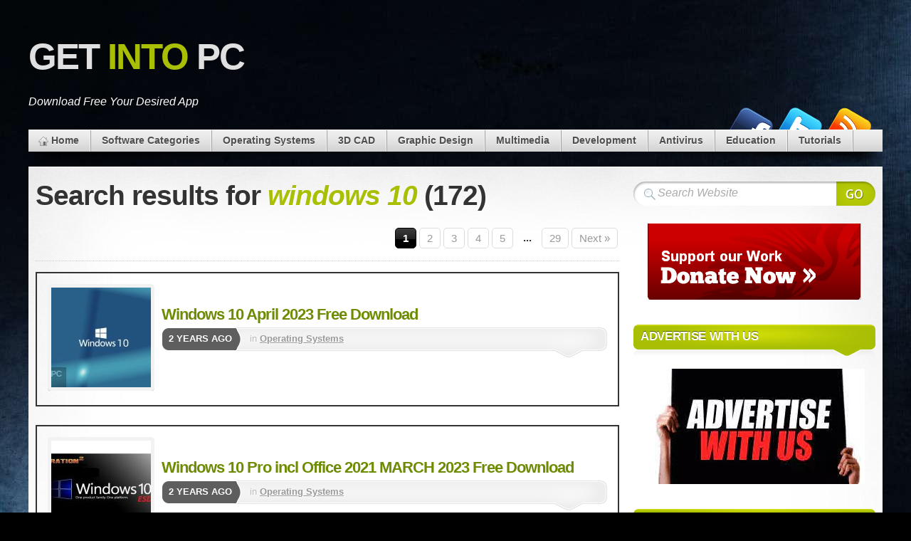

--- FILE ---
content_type: text/html; charset=UTF-8
request_url: https://getintopc.com/?s=windows+10+
body_size: 8946
content:
<!DOCTYPE html><html lang="en-US"><head><meta charset="UTF-8" /><style id="aoatfcss" media="all">html,body,div,ul,li,h1,h2,h3,form,fieldset,input,p{margin:0;padding:0}html,body{height:100%;min-height:100%}body{font-family:"Segoe UI",Calibri,"Myriad Pro",Myriad,"Trebuchet MS",Helvetica,Arial,sans-serif;font-size:13px;color:#333;background-color:#000}#page{background:transparent url("https://getintopc.com/wp-content/themes/mystique/images/header.jpg") no-repeat center top}body.cbgi #page{background-image:none}#page-ext{background:transparent url("https://getintopc.com/wp-content/themes/mystique/images/bg.png") repeat-x center bottom}#page{position:relative;min-height:100%}.shadow-left{background:url("https://getintopc.com/wp-content/themes/mystique/images/shadow.png") no-repeat left bottom}.shadow-right{background:url("https://getintopc.com/wp-content/themes/mystique/images/shadow.png") no-repeat right bottom;padding-bottom:21px}.page-content{max-width:1200px;min-width:400px;margin:0 auto!important;position:relative}body.fluid #page-ext{padding:0 10px}body.fluid .page-content{width:auto}a{text-decoration:underline;outline:none}h1,h2,h3{font-weight:400;margin:.75em 0 .25em;padding:0}h1{font-size:250%;letter-spacing:-.04em}h2{font-size:200%;letter-spacing:-.03em}h3{font-size:160%;letter-spacing:-.02em}form{margin:10px 0 20px}input{font:normal normal 100% "Segoe UI",Calibri,"Myriad Pro",Myriad,"Trebuchet MS",Helvetica,Arial,sans-serif;display:block;margin-bottom:5px;padding:5px 10px}fieldset{margin:1em 0 2em;padding:10px;border:1px solid #ddd;background:#fff}ul{list-style-type:disc;list-style-position:outside;margin:0 0 10px 20px;line-height:150%}p{margin:.25em 0 .75em;line-height:150%}img{border:0}#main{border-top:1px solid #fff;background:#fff url("https://getintopc.com/wp-content/themes/mystique/images/bg-main-r.jpg") no-repeat right top;min-height:700px;position:relative}#main-ext{background:transparent url("https://getintopc.com/wp-content/themes/mystique/images/bg-main-l.jpg") no-repeat left top}#mask-3{position:relative;z-index:2;overflow:hidden}#mask-1,#mask-2{float:left;position:relative;right:0;width:100%}#primary-content,#sidebar{width:100%;top:0;left:0;position:relative;float:left;min-height:150px;padding:10px 0}.home #primary-content{padding-top:30px}#primary-content{min-height:540px}.blocks{list-style-type:none;padding:0 10px;margin:0}#site-title{padding:40px 0 10px}#logo{float:none !important;font:bold 395% Verdana,Arial,Helvetica,"Arial Black","Helvetica Black",Gadget,sans-serif !important;letter-spacing:-2px !important}#logo a{color:#e0e0e0;text-decoration:none;text-shadow:0px -1px -1px #000;display:block;text-transform:uppercase}#logo span.alt{font-style:normal;display:inline}#site-title .headline{font-size:120%;font-style:italic;border-left:1px solid #ccc;color:#fff;float:left;padding:10px 0 10px 20px;margin:20px 0 0 20px}.nav{position:relative}.nav ul,.nav li{list-style-type:none;padding:0;margin:0}.nav li{position:relative;float:left;line-height:normal}.nav a{display:block;position:relative;text-decoration:none}.nav-main{z-index:10}.nav-main ul{background:#cecece url("https://getintopc.com/wp-content/themes/mystique/images/bg-nav.png") repeat-x center top}.nav-main li{background:transparent url("https://getintopc.com/wp-content/themes/mystique/images/nav-div.png") repeat-y right top;padding-right:2px;border-top:1px solid #fff;margin-top:-1px}.nav-main a{color:#4e4e4e;font-size:14px;padding:6px 15px 8px;text-decoration:none;font-weight:700;text-shadow:0px 1px 1px #fff}.nav-main .menu-home a{background:transparent url("https://getintopc.com/wp-content/themes/mystique/images/icons.png") no-repeat -46px -56px;padding-left:32px}.nav-main .menu-home.active>a{background:transparent url("https://getintopc.com/wp-content/themes/mystique/images/icons.png") no-repeat -46px -6px}.nav-main .active{background:#000 url("https://getintopc.com/wp-content/themes/mystique/images/nav-a.png") no-repeat left top;border-color:#888}.nav-main .active>a{color:#fff;text-shadow:none}.nav-main .active>a span.p{background:transparent url("https://getintopc.com/wp-content/themes/mystique/images/nav-a.png") no-repeat center bottom;position:absolute;width:100%;bottom:-7px;left:0;height:7px;z-index:5}.block{list-style-type:none;padding:0;margin:10px 0 20px}.block .title{position:relative}.block .title h3{background:transparent no-repeat center top;margin:0;padding:7px 10px 4px;border-top-left-radius:7px;-moz-border-radius-topleft:7px;-webkit-border-top-left-radius:7px;border-top-right-radius:7px;-moz-border-radius-topright:7px;-webkit-border-top-right-radius:7px;font-weight:700;font-size:130%;color:#fff;text-shadow:0px -1px 0px rgba(0,0,0,.5);text-transform:uppercase}.block .title .br{background:transparent no-repeat bottom left;height:22px;margin-right:60px}.block .title .bl{background:transparent no-repeat bottom right;height:22px;width:60px;position:absolute;bottom:0;right:0}.block .box{margin:0;padding:0;list-style-type:none;line-height:normal}.hentry{position:relative}.hentry .post-details{overflow:hidden}.hentry.thumb-left .post-details{min-height:140px}.hentry h2.title{margin:0;padding:0 46px 5px 0;font-size:170%;font-weight:700;letter-spacing:-1px;line-height:normal}.hentry h2.title a{text-decoration:none;text-shadow:0px 1px 1px #fff}.hentry .post-thumb{border:5px solid #f2f2f2;-moz-border-radius:5px;-khtml-border-radius:5px;-webkit-border-radius:5px;border-radius:5px;-moz-box-shadow:0 1px 0 rgba(0,0,0,.25);-webkit-box-shadow:0px 1px 0 rgba(0,0,0,.25);box-shadow:0 1px 0 rgba(0,0,0,.25)}.hentry.thumb-left .post-thumb{float:left;margin-right:10px}.hentry .post-thumb img{display:block}.hentry .post-std{overflow:hidden}.hentry .post-info{background:transparent url("https://getintopc.com/wp-content/themes/mystique/images/post-std.png") no-repeat right top;height:42px;line-height:32px;display:block;padding-left:10px;overflow:hidden;color:#bbb;text-shadow:1px 1px 1px #fff}.post-info a{font-weight:700;color:#999}.hentry .post-std .post-date{background:transparent url("https://getintopc.com/wp-content/themes/mystique/images/post-std.png") no-repeat left -42px;padding-left:10px;float:left}.hentry .post-std .ext{background:transparent url("https://getintopc.com/wp-content/themes/mystique/images/post-std.png") no-repeat left top;padding:0 0 0 24px;float:left;height:42px}.hentry .post-std .post-date .ext{background:transparent url("https://getintopc.com/wp-content/themes/mystique/images/post-std.png") no-repeat right -42px;padding:0 15px 0 0;height:42px;line-height:32px;color:#fff;font-weight:700;text-transform:uppercase;display:block;float:none}.hentry .post-content p{line-height:150%}.media,.media li{list-style-type:none;margin:0;padding:0}.media{position:absolute;bottom:20px;right:10px;z-index:5}.media li{float:right;margin-right:5px}.media .icon{display:block;width:64px;height:64px}.media .icon span{display:none}.search-form{overflow:hidden;margin:0}.search-form fieldset{max-width:1000px;background:transparent no-repeat left top;height:34px;margin:0;padding:0 0 0 34px;border:0;overflow:hidden;display:block}.search-form input.text{border:0;padding:0;margin:7px 0 0;width:100%;background:0 0;outline:none;font-size:120%}.search-form .submit{background:transparent no-repeat right top;width:55px;height:34px;line-height:22px;float:right;border:0}input[type=submit]{z-index:20}.clearField{color:#aaa;border:1px solid #ccc;background:#f8f8f8;font-weight:400}.clear-block:after{content:".";display:block;clear:both;visibility:hidden;line-height:0;height:0}span.alt{font-style:italic}.alignleft{float:left;margin-right:10px}a.go-top{display:none;position:fixed;right:10px;bottom:10px;z-index:99;padding:5px 10px;font-weight:700;font-size:11px;background-color:#fff;text-decoration:none;-moz-border-radius:20px;-webkit-border-radius:20px;border-radius:20px}.more-link{display:inline-block;border-radius:5px;background-color:#eee;background-repeat:repeat-x;background-image:-khtml-gradient(linear,left top,left bottom,from(#f1f1f1),to(#eee));background-image:-moz-linear-gradient(top,#f1f1f1,#eee);background-image:-ms-linear-gradient(top,#f1f1f1,#eee);background-image:-webkit-gradient(linear,left top,left bottom,color-stop(0%,#f1f1f1),color-stop(100%,#eee));background-image:-webkit-linear-gradient(top,#f1f1f1,#eee);background-image:-o-linear-gradient(top,#f1f1f1,#eee);background-image:linear-gradient(top,#f1f1f1,#eee);padding:0 5px 1px;text-decoration:none;text-transform:uppercase;text-shadow:#fff 0 1px 1px;font-size:11px}a{color:#6e8c03}span.alt{color:#a9bf04}.block .title h3,.block .title .br,.block .title .bl{background-image:url("https://getintopc.com/wp-content/themes/mystique/images/style-green/block-t.png")}.search-form fieldset,.search-form .submit{background-image:url("https://getintopc.com/wp-content/themes/mystique/images/style-green/search.png")}</style><script src="/cdn-cgi/scripts/7d0fa10a/cloudflare-static/rocket-loader.min.js" data-cf-settings="02d7580aae0f875d701822f9-|49"></script><link rel="stylesheet" media="print" href="https://getintopc.com/wp-content/cache/autoptimize/css/autoptimize_212ab502aac6cebfbbcb247972c8ff45.css" onload="this.onload=null;this.media='all';"><noscript id="aonoscrcss"><link media="all" href="https://getintopc.com/wp-content/cache/autoptimize/css/autoptimize_212ab502aac6cebfbbcb247972c8ff45.css" rel="stylesheet"></noscript><title>You searched for windows 10  - Get Into PC</title><link rel="shortcut icon" href="https://getintopc.com/wp-content/uploads/Getintopc.ico" /><link rel="icon" href="https://getintopc.com/wp-content/uploads/Getintopc.png" sizes="32x32" /><link rel="icon" href="https://getintopc.com/wp-content/uploads/Getintopc.png" sizes="192x192" /><link rel="apple-touch-icon-precomposed" href="https://getintopc.com/wp-content/uploads/Getintopc.png" /><meta name="msapplication-TileImage" content="https://getintopc.com/wp-content/uploads/Getintopc.png" /><link rel="pingback" href="https://getintopc.com/xmlrpc.php" /> <!--[if lte IE 7]><link rel="stylesheet" href="https://getintopc.com/wp-content/themes/mystique/css/ie.css" type="text/css" media="screen" /> <![endif]--><meta name='robots' content='noindex, follow' /><meta property="og:locale" content="en_US" /><meta property="og:type" content="article" /><meta property="og:title" content="You searched for windows 10  - Get Into PC" /><meta property="og:url" content="https://getintopc.com/search/windows 10 /" /><meta property="og:site_name" content="Get Into PC" /><meta property="og:image" content="https://media.getintopc.com/2014/04/GetIntoPC.jpg" /><meta property="og:image:width" content="148" /><meta property="og:image:height" content="148" /><meta property="og:image:type" content="image/jpeg" /><meta name="twitter:card" content="summary_large_image" /><meta name="twitter:title" content="You searched for windows 10  - Get Into PC" /><meta name="twitter:site" content="@Getintopc_com" /> <script type="application/ld+json" class="yoast-schema-graph">{"@context":"https://schema.org","@graph":[{"@type":["CollectionPage","SearchResultsPage"],"@id":"https://getintopc.com/?s=windows%2010%20","url":"https://getintopc.com/?s=windows%2010%20","name":"You searched for windows 10 - Get Into PC","isPartOf":{"@id":"https://getintopc.com/#website"},"primaryImageOfPage":{"@id":"#primaryimage"},"image":{"@id":"#primaryimage"},"thumbnailUrl":"https://media.getintopc.com/2023/04/Windows-10-April-2023-Free-Download-GetintoPC.com_.jpg","breadcrumb":{"@id":"#breadcrumb"},"inLanguage":"en-US"},{"@type":"ImageObject","inLanguage":"en-US","@id":"#primaryimage","url":"https://media.getintopc.com/2023/04/Windows-10-April-2023-Free-Download-GetintoPC.com_.jpg","contentUrl":"https://media.getintopc.com/2023/04/Windows-10-April-2023-Free-Download-GetintoPC.com_.jpg","width":1138,"height":624,"caption":"Windows-10-April-2023-Free-Download-GetintoPC.com_.jpg"},{"@type":"BreadcrumbList","@id":"#breadcrumb","itemListElement":[{"@type":"ListItem","position":1,"name":"Home","item":"https://getintopc.com/"},{"@type":"ListItem","position":2,"name":"You searched for windows 10"}]},{"@type":"WebSite","@id":"https://getintopc.com/#website","url":"https://getintopc.com/","name":"Get Into PC","description":"Download Free Your Desired App","publisher":{"@id":"https://getintopc.com/#organization"},"potentialAction":[{"@type":"SearchAction","target":{"@type":"EntryPoint","urlTemplate":"https://getintopc.com/?s={search_term_string}"},"query-input":"required name=search_term_string"}],"inLanguage":"en-US"},{"@type":"Organization","@id":"https://getintopc.com/#organization","name":"GetintoPC Inc.","url":"https://getintopc.com/","logo":{"@type":"ImageObject","inLanguage":"en-US","@id":"https://getintopc.com/#/schema/logo/image/","url":"https://getintopc.com/wp-content/uploads/2015/04/GetintoPC_Logo.jpg","contentUrl":"https://getintopc.com/wp-content/uploads/2015/04/GetintoPC_Logo.jpg","width":613,"height":613,"caption":"GetintoPC Inc."},"image":{"@id":"https://getintopc.com/#/schema/logo/image/"},"sameAs":["https://www.facebook.com/Getintopccom-108092221001975/","https://twitter.com/Getintopc_com"]}]}</script> <link rel='dns-prefetch' href='//ajax.googleapis.com' /><link rel="alternate" type="application/rss+xml" title="Get Into PC &raquo; Feed" href="https://getintopc.com/feed/" /><link rel="alternate" type="application/rss+xml" title="Get Into PC &raquo; Comments Feed" href="https://getintopc.com/comments/feed/" /><link rel="alternate" type="application/rss+xml" title="Get Into PC &raquo; Search Results for &#8220;windows 10 &#8221; Feed" href="https://getintopc.com/search/windows+10+/feed/rss2/" /> <script type="02d7580aae0f875d701822f9-text/javascript">window._wpemojiSettings={"baseUrl":"https:\/\/s.w.org\/images\/core\/emoji\/14.0.0\/72x72\/","ext":".png","svgUrl":"https:\/\/s.w.org\/images\/core\/emoji\/14.0.0\/svg\/","svgExt":".svg","source":{"concatemoji":"https:\/\/getintopc.com\/wp-includes\/js\/wp-emoji-release.min.js?ver=6.4.3"}};
/*! This file is auto-generated */
!function(i,n){var o,s,e;function c(e){try{var t={supportTests:e,timestamp:(new Date).valueOf()};sessionStorage.setItem(o,JSON.stringify(t))}catch(e){}}function p(e,t,n){e.clearRect(0,0,e.canvas.width,e.canvas.height),e.fillText(t,0,0);var t=new Uint32Array(e.getImageData(0,0,e.canvas.width,e.canvas.height).data),r=(e.clearRect(0,0,e.canvas.width,e.canvas.height),e.fillText(n,0,0),new Uint32Array(e.getImageData(0,0,e.canvas.width,e.canvas.height).data));return t.every(function(e,t){return e===r[t]})}function u(e,t,n){switch(t){case"flag":return n(e,"\ud83c\udff3\ufe0f\u200d\u26a7\ufe0f","\ud83c\udff3\ufe0f\u200b\u26a7\ufe0f")?!1:!n(e,"\ud83c\uddfa\ud83c\uddf3","\ud83c\uddfa\u200b\ud83c\uddf3")&&!n(e,"\ud83c\udff4\udb40\udc67\udb40\udc62\udb40\udc65\udb40\udc6e\udb40\udc67\udb40\udc7f","\ud83c\udff4\u200b\udb40\udc67\u200b\udb40\udc62\u200b\udb40\udc65\u200b\udb40\udc6e\u200b\udb40\udc67\u200b\udb40\udc7f");case"emoji":return!n(e,"\ud83e\udef1\ud83c\udffb\u200d\ud83e\udef2\ud83c\udfff","\ud83e\udef1\ud83c\udffb\u200b\ud83e\udef2\ud83c\udfff")}return!1}function f(e,t,n){var r="undefined"!=typeof WorkerGlobalScope&&self instanceof WorkerGlobalScope?new OffscreenCanvas(300,150):i.createElement("canvas"),a=r.getContext("2d",{willReadFrequently:!0}),o=(a.textBaseline="top",a.font="600 32px Arial",{});return e.forEach(function(e){o[e]=t(a,e,n)}),o}function t(e){var t=i.createElement("script");t.src=e,t.defer=!0,i.head.appendChild(t)}"undefined"!=typeof Promise&&(o="wpEmojiSettingsSupports",s=["flag","emoji"],n.supports={everything:!0,everythingExceptFlag:!0},e=new Promise(function(e){i.addEventListener("DOMContentLoaded",e,{once:!0})}),new Promise(function(t){var n=function(){try{var e=JSON.parse(sessionStorage.getItem(o));if("object"==typeof e&&"number"==typeof e.timestamp&&(new Date).valueOf()<e.timestamp+604800&&"object"==typeof e.supportTests)return e.supportTests}catch(e){}return null}();if(!n){if("undefined"!=typeof Worker&&"undefined"!=typeof OffscreenCanvas&&"undefined"!=typeof URL&&URL.createObjectURL&&"undefined"!=typeof Blob)try{var e="postMessage("+f.toString()+"("+[JSON.stringify(s),u.toString(),p.toString()].join(",")+"));",r=new Blob([e],{type:"text/javascript"}),a=new Worker(URL.createObjectURL(r),{name:"wpTestEmojiSupports"});return void(a.onmessage=function(e){c(n=e.data),a.terminate(),t(n)})}catch(e){}c(n=f(s,u,p))}t(n)}).then(function(e){for(var t in e)n.supports[t]=e[t],n.supports.everything=n.supports.everything&&n.supports[t],"flag"!==t&&(n.supports.everythingExceptFlag=n.supports.everythingExceptFlag&&n.supports[t]);n.supports.everythingExceptFlag=n.supports.everythingExceptFlag&&!n.supports.flag,n.DOMReady=!1,n.readyCallback=function(){n.DOMReady=!0}}).then(function(){return e}).then(function(){var e;n.supports.everything||(n.readyCallback(),(e=n.source||{}).concatemoji?t(e.concatemoji):e.wpemoji&&e.twemoji&&(t(e.twemoji),t(e.wpemoji)))}))}((window,document),window._wpemojiSettings);</script> <noscript><link rel="stylesheet" href="https://media.getintopc.com/mystique-5fa6d1cef5c601c6a2bfd1c136f55f24.css" type="text/css" media="all" /></noscript><script src="/cdn-cgi/scripts/7d0fa10a/cloudflare-static/rocket-loader.min.js" data-cf-settings="02d7580aae0f875d701822f9-|49"></script><link rel="stylesheet" href="https://media.getintopc.com/mystique-5fa6d1cef5c601c6a2bfd1c136f55f24.css" type="text/css" media='print' onload="this.onload=null;this.media='all';" /> <script type="02d7580aae0f875d701822f9-text/javascript" async='async' src="https://ajax.googleapis.com/ajax/libs/jquery/1.7.2/jquery.min.js?ver=6.4.3" id="jquery-js"></script> <link rel="https://api.w.org/" href="https://getintopc.com/wp-json/" /><link rel="EditURI" type="application/rsd+xml" title="RSD" href="https://getintopc.com/xmlrpc.php?rsd" /><meta name="generator" content="WordPress 6.4.3, ATOM 2.1.2" /> <!--[if lt IE 9]> <script src="https://getintopc.com/wp-content/themes/mystique/html5.js"></script> <![endif]--></head><body class="search search-results no-js no-fx c2right fluid cbgi browser-unknown"> <script type="02d7580aae0f875d701822f9-text/javascript">document.body.className=document.body.className.replace('no-js','');</script> <div id="page"><div id="page-ext"><div id="header"><div class="page-content"><div id="site-title" class="clear-block"><div id="logo" class="size-m"><a href="https://getintopc.com/">Get <span class="alt">Into</span> PC</a></div><div class="headline">Download Free Your Desired App</div></div></div><div class="shadow-left page-content"><div class="shadow-right nav nav-main" role="navigation"><ul id="menu-header-menu" class="menu slide-down fadeThis clear-block"><li id="menu-item-35" class="menu-home"><a href="https://getintopc.com">Home<span class="p"></span></a></li><li id="menu-item-284913" class="menu-softwarecategories"><a href="https://getintopc.com/all-software-categories/">Software Categories<span class="p"></span></a></li><li id="menu-item-248" class="menu-operatingsystems"><a href="https://getintopc.com/softwares/operating-systems/">Operating Systems<span class="p"></span></a></li><li id="menu-item-11605" class="menu-3dcad"><a href="https://getintopc.com/softwares/3d-cad/">3D CAD<span class="p"></span></a></li><li id="menu-item-11610" class="menu-graphicdesign"><a href="https://getintopc.com/softwares/graphic-design/">Graphic Design<span class="p"></span></a></li><li id="menu-item-196" class="menu-multimedia"><a href="https://getintopc.com/softwares/multimedia/">Multimedia<span class="p"></span></a></li><li id="menu-item-161" class="menu-development"><a href="https://getintopc.com/softwares/development/">Development<span class="p"></span></a></li><li id="menu-item-84" class="menu-antivirus"><a href="https://getintopc.com/softwares/antivirus/">Antivirus<span class="p"></span></a></li><li id="menu-item-11606" class="menu-education"><a href="https://getintopc.com/softwares/education/">Education<span class="p"></span></a></li><li id="menu-item-194" class="menu-tutorials"><a href="https://getintopc.com/tutorials/">Tutorials<span class="p"></span></a></li></ul></div><ul class="media nudge" data-dir="top" data-amt="10"><li class="rss"> <a href="https://feeds.feedburner.com/GetIntoPc" class="icon" title="Subscribe in a Reader"><span>Subscribe in a Reader</span></a></li><li class="twitter"> <a href="https://twitter.com/Getintopc_com" class="icon" title="Twitter Profile"><span>Twitter Profile</span></a></li><li class="facebook"> <a href="https://www.facebook.com/Getintopccom-108092221001975/" class="icon" title="Facebook Page"><span>Facebook Page</span></a></li></ul></div></div><div id="main" class="page-content"><div id="main-ext" class="clear-block"><div id="mask-3" class="clear-block"><div id="mask-2"><div id="mask-1"><div id="primary-content"><div class="blocks clear-block"><h1 class="title"> Search results for <span class="alt">windows 10 </span> (172)</h1><div class="clear-block"><div class="page-navi pagination numbers alignright clear-block"> <span class="current">1</span> <a class="page" href="https://getintopc.com/page/2/?s=windows+10+">2</a> <a class="page" href="https://getintopc.com/page/3/?s=windows+10+">3</a> <a class="page" href="https://getintopc.com/page/4/?s=windows+10+">4</a> <a class="page" href="https://getintopc.com/page/5/?s=windows+10+">5</a> <span class="dots">...</span> <a class="last" href="https://getintopc.com/page/29/?s=windows+10+">29</a> <a class="next" href="https://getintopc.com/page/2/?s=windows+10+">Next &raquo;</a></div></div><div class="divider"></div><div class="posts clear-block"><div id="post-355171" class="clear-block post-355171 post type-post status-publish format-standard has-post-thumbnail hentry category-operating-systems count-1 odd thumb-left author-admin first"><div class="post-details"> <a class="post-thumb" id="thumb-355171" href="https://getintopc.com/softwares/operating-systems/windows-10-april-2023-free-download-1438426/" title="Windows 10 April 2023 Free Download"> <img width="140" height="140" src="https://media.getintopc.com/2023/04/Windows-10-April-2023-Free-Download-GetintoPC.com_-140x140.jpg" class="attachment-140x140 size-140x140 wp-post-image" alt="Windows-10-April-2023-Free-Download-GetintoPC.com_.jpg" decoding="async" srcset="https://media.getintopc.com/2023/04/Windows-10-April-2023-Free-Download-GetintoPC.com_-140x140.jpg 140w, https://media.getintopc.com/2023/04/Windows-10-April-2023-Free-Download-GetintoPC.com_-144x144.jpg 144w, https://media.getintopc.com/2023/04/Windows-10-April-2023-Free-Download-GetintoPC.com_-150x150.jpg 150w" sizes="(max-width: 140px) 100vw, 140px" /> </a> <br> <br><h2 class="title"> <a href="https://getintopc.com/softwares/operating-systems/windows-10-april-2023-free-download-1438426/" rel="bookmark" title="Permanent Link: Windows 10 April 2023 Free Download">Windows 10 April 2023 Free Download</a></h2><div class="post-std clear-block"><div class="post-date"><span class="ext">2 years ago</span></div><div class="post-info"> in <a href="https://getintopc.com/softwares/operating-systems/" rel="tag" title="Operating Systems (475 topics)">Operating Systems</a></div></div></div></div><div id="post-349069" class="clear-block post-349069 post type-post status-publish format-standard has-post-thumbnail hentry category-operating-systems count-2 even alt thumb-left author-admin"><div class="post-details"> <a class="post-thumb" id="thumb-349069" href="https://getintopc.com/softwares/operating-systems/windows-10-pro-incl-office-2021-march-2023-free-download-8216897/" title="Windows 10 Pro incl Office 2021 MARCH 2023 Free Download"> <img width="140" height="140" src="https://media.getintopc.com/2023/03/Windows-10-Pro-incl-Office-2021-MARCH-2023-Free-Download-GetintoPC.com_-140x140.jpg" class="attachment-140x140 size-140x140 wp-post-image" alt="Windows-10-Pro-incl-Office-2021-MARCH-2023-Free-Download-GetintoPC.com_.jpg" decoding="async" srcset="https://media.getintopc.com/2023/03/Windows-10-Pro-incl-Office-2021-MARCH-2023-Free-Download-GetintoPC.com_-140x140.jpg 140w, https://media.getintopc.com/2023/03/Windows-10-Pro-incl-Office-2021-MARCH-2023-Free-Download-GetintoPC.com_-144x144.jpg 144w, https://media.getintopc.com/2023/03/Windows-10-Pro-incl-Office-2021-MARCH-2023-Free-Download-GetintoPC.com_-150x150.jpg 150w" sizes="(max-width: 140px) 100vw, 140px" /> </a> <br> <br><h2 class="title"> <a href="https://getintopc.com/softwares/operating-systems/windows-10-pro-incl-office-2021-march-2023-free-download-8216897/" rel="bookmark" title="Permanent Link: Windows 10 Pro incl Office 2021 MARCH 2023 Free Download">Windows 10 Pro incl Office 2021 MARCH 2023 Free Download</a></h2><div class="post-std clear-block"><div class="post-date"><span class="ext">2 years ago</span></div><div class="post-info"> in <a href="https://getintopc.com/softwares/operating-systems/" rel="tag" title="Operating Systems (475 topics)">Operating Systems</a></div></div></div></div><div id="post-345491" class="clear-block post-345491 post type-post status-publish format-standard has-post-thumbnail hentry category-operating-systems count-3 odd thumb-left author-admin"><div class="post-details"> <a class="post-thumb" id="thumb-345491" href="https://getintopc.com/softwares/operating-systems/windows-10-pro-feb-2023-free-download-1397958/" title="Windows 10 Pro Feb 2023 Free Download"> <img width="140" height="140" src="https://media.getintopc.com/2023/03/Windows-10-Pro-Feb-2023-Free-Download-GetintoPC.com_-140x140.jpg" class="attachment-140x140 size-140x140 wp-post-image" alt="Windows-10-Pro-Feb-2023-Free-Download-GetintoPC.com_.jpg" decoding="async" srcset="https://media.getintopc.com/2023/03/Windows-10-Pro-Feb-2023-Free-Download-GetintoPC.com_-140x140.jpg 140w, https://media.getintopc.com/2023/03/Windows-10-Pro-Feb-2023-Free-Download-GetintoPC.com_-300x300.jpg 300w, https://media.getintopc.com/2023/03/Windows-10-Pro-Feb-2023-Free-Download-GetintoPC.com_-768x768.jpg 768w, https://media.getintopc.com/2023/03/Windows-10-Pro-Feb-2023-Free-Download-GetintoPC.com_-144x144.jpg 144w, https://media.getintopc.com/2023/03/Windows-10-Pro-Feb-2023-Free-Download-GetintoPC.com_-150x150.jpg 150w, https://media.getintopc.com/2023/03/Windows-10-Pro-Feb-2023-Free-Download-GetintoPC.com_.jpg 800w" sizes="(max-width: 140px) 100vw, 140px" /> </a> <br> <br><h2 class="title"> <a href="https://getintopc.com/softwares/operating-systems/windows-10-pro-feb-2023-free-download-1397958/" rel="bookmark" title="Permanent Link: Windows 10 Pro Feb 2023 Free Download">Windows 10 Pro Feb 2023 Free Download</a></h2><div class="post-std clear-block"><div class="post-date"><span class="ext">2 years ago</span></div><div class="post-info"> in <a href="https://getintopc.com/softwares/operating-systems/" rel="tag" title="Operating Systems (475 topics)">Operating Systems</a></div></div></div></div><div id="post-338513" class="clear-block post-338513 post type-post status-publish format-standard has-post-thumbnail hentry category-operating-systems count-4 even alt thumb-left author-admin"><div class="post-details"> <a class="post-thumb" id="thumb-338513" href="https://getintopc.com/softwares/operating-systems/windows-10-pro-jan-2023-free-download-4776815/" title="Windows 10 Pro JAN 2023 Free Download"> <img width="140" height="140" src="https://media.getintopc.com/2023/01/Windows-10-Pro-JAN-2023-Free-Download-GetintoPC.com_-140x140.jpg" class="attachment-140x140 size-140x140 wp-post-image" alt="Windows-10-Pro-JAN-2023-Free-Download-GetintoPC.com_.jpg" decoding="async" loading="lazy" srcset="https://media.getintopc.com/2023/01/Windows-10-Pro-JAN-2023-Free-Download-GetintoPC.com_-140x140.jpg 140w, https://media.getintopc.com/2023/01/Windows-10-Pro-JAN-2023-Free-Download-GetintoPC.com_-144x144.jpg 144w, https://media.getintopc.com/2023/01/Windows-10-Pro-JAN-2023-Free-Download-GetintoPC.com_-150x150.jpg 150w" sizes="(max-width: 140px) 100vw, 140px" /> </a> <br> <br><h2 class="title"> <a href="https://getintopc.com/softwares/operating-systems/windows-10-pro-jan-2023-free-download-4776815/" rel="bookmark" title="Permanent Link: Windows 10 Pro JAN 2023 Free Download">Windows 10 Pro JAN 2023 Free Download</a></h2><div class="post-std clear-block"><div class="post-date"><span class="ext">2 years ago</span></div><div class="post-info"> in <a href="https://getintopc.com/softwares/operating-systems/" rel="tag" title="Operating Systems (475 topics)">Operating Systems</a></div></div></div></div><div id="post-336473" class="clear-block post-336473 post type-post status-publish format-standard has-post-thumbnail hentry category-operating-systems count-5 odd thumb-left author-admin"><div class="post-details"> <a class="post-thumb" id="thumb-336473" href="https://getintopc.com/softwares/operating-systems/windows-10-enterprise-2016-dec-2022-free-download-6839162/" title="Windows 10 Enterprise 2016 DEC 2022 Free Download"> <img width="140" height="140" src="https://media.getintopc.com/2022/12/Windows-10-Enterprise-2016-DEC-2022-Free-Download-GetintoPC.com_-140x140.jpg" class="attachment-140x140 size-140x140 wp-post-image" alt="Windows-10-Enterprise-2016-DEC-2022-Free-Download-GetintoPC.com_.jpg" decoding="async" loading="lazy" srcset="https://media.getintopc.com/2022/12/Windows-10-Enterprise-2016-DEC-2022-Free-Download-GetintoPC.com_-140x140.jpg 140w, https://media.getintopc.com/2022/12/Windows-10-Enterprise-2016-DEC-2022-Free-Download-GetintoPC.com_-144x144.jpg 144w, https://media.getintopc.com/2022/12/Windows-10-Enterprise-2016-DEC-2022-Free-Download-GetintoPC.com_-150x150.jpg 150w" sizes="(max-width: 140px) 100vw, 140px" /> </a> <br> <br><h2 class="title"> <a href="https://getintopc.com/softwares/operating-systems/windows-10-enterprise-2016-dec-2022-free-download-6839162/" rel="bookmark" title="Permanent Link: Windows 10 Enterprise 2016 DEC 2022 Free Download">Windows 10 Enterprise 2016 DEC 2022 Free Download</a></h2><div class="post-std clear-block"><div class="post-date"><span class="ext">3 years ago</span></div><div class="post-info"> in <a href="https://getintopc.com/softwares/operating-systems/" rel="tag" title="Operating Systems (475 topics)">Operating Systems</a></div></div></div></div><div id="post-336067" class="clear-block post-336067 post type-post status-publish format-standard has-post-thumbnail hentry category-operating-systems count-6 even alt thumb-left author-admin last"><div class="post-details"> <a class="post-thumb" id="thumb-336067" href="https://getintopc.com/softwares/operating-systems/windows-10-pro-dec-2022-free-download-9044794/" title="Windows 10 Pro DEC 2022 Free Download"> <img width="140" height="140" src="https://media.getintopc.com/2022/12/Windows-10-Pro-DEC-2022-Free-Download-GetintoPC.com_-140x140.jpg" class="attachment-140x140 size-140x140 wp-post-image" alt="Windows-10-Pro-DEC-2022-Free-Download-GetintoPC.com_.jpg" decoding="async" loading="lazy" srcset="https://media.getintopc.com/2022/12/Windows-10-Pro-DEC-2022-Free-Download-GetintoPC.com_-140x140.jpg 140w, https://media.getintopc.com/2022/12/Windows-10-Pro-DEC-2022-Free-Download-GetintoPC.com_-144x144.jpg 144w, https://media.getintopc.com/2022/12/Windows-10-Pro-DEC-2022-Free-Download-GetintoPC.com_-150x150.jpg 150w" sizes="(max-width: 140px) 100vw, 140px" /> </a> <br> <br><h2 class="title"> <a href="https://getintopc.com/softwares/operating-systems/windows-10-pro-dec-2022-free-download-9044794/" rel="bookmark" title="Permanent Link: Windows 10 Pro DEC 2022 Free Download">Windows 10 Pro DEC 2022 Free Download</a></h2><div class="post-std clear-block"><div class="post-date"><span class="ext">3 years ago</span></div><div class="post-info"> in <a href="https://getintopc.com/softwares/operating-systems/" rel="tag" title="Operating Systems (475 topics)">Operating Systems</a></div></div></div></div></div><div class="page-navi pagination numbers  clear-block"> <span class="current">1</span> <a class="page" href="https://getintopc.com/page/2/?s=windows+10+">2</a> <a class="page" href="https://getintopc.com/page/3/?s=windows+10+">3</a> <a class="page" href="https://getintopc.com/page/4/?s=windows+10+">4</a> <a class="page" href="https://getintopc.com/page/5/?s=windows+10+">5</a> <span class="dots">...</span> <a class="last" href="https://getintopc.com/page/29/?s=windows+10+">29</a> <a class="next" href="https://getintopc.com/page/2/?s=windows+10+">Next &raquo;</a></div></div></div><div id="sidebar"><ul class="blocks count-6"><li class="block"><div class="block-content block-search clear-block" id="instance-atom-search-2"><div class="search-form" role="search"><form method="get" class="search-form clear-block" action="https://getintopc.com/"> <input type="submit" class="submit" title="Search Website" value="" /><fieldset> <input type="text" name="s" data-default="Search Website" class="text alignleft clearField suggestTerms" value="" /> <input type="hidden" value="submit" /></fieldset></form></div></div></li><li class="widget_text block"><div class="widget_text block-content block-widget_custom_html clear-block" id="instance-custom_html-2"><div class="textwidget custom-html-widget"><div style="float:none;margin:10px 0px 10px 0px;text-align:center;"> <a href="https://getintopc.com/donate/" rel="nofollow noopener noreferrer" target="_blank"><img src='https://media.getintopc.com/2019/04/donate-Getintopc.com_-300x107.png' alt='Donate Getintopc.com' width="300" height="107"/></a></div></div></div></li><li class="widget_text block"><div class="widget_text block-content block-widget_custom_html clear-block" id="instance-custom_html-8"><div class="title"><h3>ADVERTISE WITH US</h3><div class="bl"></div><div class="br"></div></div><div class="i"></div><div class="textwidget custom-html-widget"><div style="float: none; margin: 10px 0px 10px 0px; text-align: center;"> <a href="https://getintopc.com/advertise/" target="_blank" rel="noopener"><img src="https://media.getintopc.com/2024/01/advertise-with-us.jpeg.webp" alt="Advertise With Us" width="310" height="162"/></a></div></div></div></li><li class="widget_text block"><div class="widget_text block-content block-widget_custom_html clear-block" id="instance-custom_html-3"><div class="title"><h3>UNBLOCK WEBSITES / GAMES / APPS WITH OUR HIGH SPEED VPN</h3><div class="bl"></div><div class="br"></div></div><div class="i"></div><div class="textwidget custom-html-widget"><div style="float:none;margin:10px 0px 10px 0px;text-align:center;"> <a href="https://gipvpn.com/" rel="nofollow noopener noreferrer" target="_blank"><img src='https://media.getintopc.com/2017/11/vpnb.jpg' alt='Getintopc VPN' width="300" height="300"/></a></div></div></div></li><li class="widget_text block"><div class="widget_text block-content block-widget_custom_html clear-block" id="instance-custom_html-4"><div class="title"><h3>Follow Us</h3><div class="bl"></div><div class="br"></div></div><div class="i"></div><div class="textwidget custom-html-widget"><div style="float:none;margin:10px 0px 10px 0px;text-align:center;"> <a href="https://twitter.com/Getintopc_com" rel="nofollow noopener noreferrer" target="_blank"><img src='https://media.getintopc.com/2019/09/Getintopc.com-twitter.png' alt='Getintopc.com Twitter' width="64" height="64"/></a> <a href="https://feeds.feedburner.com/GetIntoPc" rel="nofollow noopener noreferrer" target="_blank"><img src='https://media.getintopc.com/2019/09/Getintopc.com-rss-subscribe.png' alt='Subscribe Getintopc.com' width="64" height="64"/></a></div></div></div></li><li class="widget_text block"><div class="widget_text block-content block-widget_custom_html clear-block" id="instance-custom_html-5"><div class="title"><h3>NEVER MISS COOL SOFTWARE</h3><div class="bl"></div><div class="br"></div></div><div class="i"></div><div class="textwidget custom-html-widget"><div style="float:none;margin:10px 0px 10px 0px;text-align:center;"> <a href="https://feeds.feedburner.com/GetintoPC" rel="nofollow noopener noreferrer" target="_blank"><img src='https://media.getintopc.com/2014/05/Subscribe-GetintoPC.png' alt='Subscribe Getintopc.com' width="249" height="78"/></a> <a href="https://getintopc.com/request-section/" rel="nofollow noopener" target="_blank"><img src='https://media.getintopc.com/2019/10/Submit-Request-Getintopc.png' alt='Software Request Section' width="248" height="66"/></a></div></div></div></li></ul></div></div></div></div></div></div><div class="nav nav-footer page-content"><ul id="menu-page-top-menu" class="menu slide-up clear-block"><li id="menu-item-31" class="menu-home"><a href="https://getintopc.com/">Home</a></li><li id="menu-item-18683" class="menu-mission"><a href="https://getintopc.com/mission/">Mission</a></li><li id="menu-item-32" class="menu-about"><a href="https://getintopc.com/about/">About</a></li><li id="menu-item-33" class="menu-contactus"><a href="https://getintopc.com/contact-us/">Contact Us</a></li><li id="menu-item-34" class="menu-privacypolicy"><a href="https://getintopc.com/privacy-policy/">Privacy Policy</a></li><li id="menu-item-40" class="menu-sitemap"><a title="Site Map" href="https://getintopc.com/sitemap_index.xml">Sitemap</a></li><li id="menu-item-17253" class="menu-report038abusefile"><a href="https://getintopc.com/report-abuse-file/">Report &#038; Abuse File</a></li><li id="menu-item-17252" class="menu-dmca"><a href="https://getintopc.com/dmca/">DMCA</a></li><li id="menu-item-17254" class="menu-advertise"><a href="https://getintopc.com/advertise/">Advertise</a></li><li id="menu-item-110147" class="menu-donate"><a href="https://getintopc.com/donate/">Donate</a></li></ul></div><div class="shadow-left page-content"><div class="shadow-right"><div id="footer"><ul class="blocks count-1 clear-block"><li class="widget_text block block-widget_custom_html" id="instance-custom_html-7"><div class="widget_text block-content clear-block"><div class="textwidget custom-html-widget"><script type="02d7580aae0f875d701822f9-text/javascript">(function(i,s,o,g,r,a,m){i['GoogleAnalyticsObject']=r;i[r]=i[r]||function(){(i[r].q=i[r].q||[]).push(arguments)},i[r].l=1*new Date();a=s.createElement(o),m=s.getElementsByTagName(o)[0];a.async=1;a.src=g;m.parentNode.insertBefore(a,m)})(window,document,'script','https://www.google-analytics.com/analytics.js','ga');ga('create','UA-39601709-1','auto');ga('send','pageview');</script></div></div></li></ul><div id="copyright"> Copyright 2013-2022 GetIntoPC.com All Rights Reserved. <script type="02d7580aae0f875d701822f9-text/javascript" defer="defer">var comment_div=jQuery('#comments');if(comment_div[0]){jQuery('<div align="center"><button class="btn" id="show_comments">Show Comments</button></div>').insertBefore(comment_div);comment_div.hide();jQuery('#show_comments').on('click',function(){comment_div.fadeIn('slow');jQuery('#show_comments').fadeOut('slow');});}</script> <script type="02d7580aae0f875d701822f9-text/javascript" id="mystique-js-extra">var atom_config={"id":"mystique","blog_url":"https:\/\/getintopc.com\/","theme_url":"https:\/\/getintopc.com\/wp-content\/themes\/mystique","context":"search","preview_mode":"","search_query":"windows 10 ","options":"effects"};</script> <script type="02d7580aae0f875d701822f9-text/javascript" async='async' src="https://getintopc.com/wp-content/themes/mystique/js/jquery.atom.min.js?ver=3.3.2" id="mystique-js"></script> <script type="02d7580aae0f875d701822f9-text/javascript" id="flying-scripts">const loadScriptsTimer=setTimeout(loadScripts,5*1000);const userInteractionEvents=["mouseover","keydown","touchstart","touchmove","wheel"];userInteractionEvents.forEach(function(event){window.addEventListener(event,triggerScriptLoader,{passive:!0})});function triggerScriptLoader(){loadScripts();clearTimeout(loadScriptsTimer);userInteractionEvents.forEach(function(event){window.removeEventListener(event,triggerScriptLoader,{passive:!0})})}
function loadScripts(){document.querySelectorAll("script[data-type='lazy']").forEach(function(elem){elem.setAttribute("src",elem.getAttribute("data-src"))})}</script> </div></div></div></div> <a class="go-top" href="#page">Go to Top</a></div></div><script src="/cdn-cgi/scripts/7d0fa10a/cloudflare-static/rocket-loader.min.js" data-cf-settings="02d7580aae0f875d701822f9-|49" defer></script><script>(function(){function c(){var b=a.contentDocument||a.contentWindow.document;if(b){var d=b.createElement('script');d.innerHTML="window.__CF$cv$params={r:'9be92bc93dc19d52',t:'MTc2ODUxOTkzMg=='};var a=document.createElement('script');a.src='/cdn-cgi/challenge-platform/scripts/jsd/main.js';document.getElementsByTagName('head')[0].appendChild(a);";b.getElementsByTagName('head')[0].appendChild(d)}}if(document.body){var a=document.createElement('iframe');a.height=1;a.width=1;a.style.position='absolute';a.style.top=0;a.style.left=0;a.style.border='none';a.style.visibility='hidden';document.body.appendChild(a);if('loading'!==document.readyState)c();else if(window.addEventListener)document.addEventListener('DOMContentLoaded',c);else{var e=document.onreadystatechange||function(){};document.onreadystatechange=function(b){e(b);'loading'!==document.readyState&&(document.onreadystatechange=e,c())}}}})();</script></body></html>

--- FILE ---
content_type: text/css
request_url: https://getintopc.com/wp-content/cache/autoptimize/css/autoptimize_212ab502aac6cebfbbcb247972c8ff45.css
body_size: 731
content:
/*! Flickity v2.0.2
http://flickity.metafizzy.co
---------------------------------------------- */
.flickity-enabled{position:relative}.flickity-enabled:focus{outline:0}.flickity-viewport{overflow:hidden;position:relative;height:100%}.flickity-slider{position:absolute;width:100%;height:100%}.flickity-enabled.is-draggable{-webkit-tap-highlight-color:transparent;tap-highlight-color:transparent;-webkit-user-select:none;-moz-user-select:none;-ms-user-select:none;user-select:none}.flickity-enabled.is-draggable .flickity-viewport{cursor:move;cursor:-webkit-grab;cursor:grab}.flickity-enabled.is-draggable .flickity-viewport.is-pointer-down{cursor:-webkit-grabbing;cursor:grabbing}.flickity-prev-next-button{position:absolute;top:50%;width:44px;height:44px;border:none;border-radius:50%;background:#fff;background:hsla(0,0%,100%,.75);cursor:pointer;-webkit-transform:translateY(-50%);transform:translateY(-50%)}.flickity-prev-next-button:hover{background:#fff}.flickity-prev-next-button:focus{outline:0;box-shadow:0 0 0 5px #09f}.flickity-prev-next-button:active{opacity:.6}.flickity-prev-next-button.previous{left:10px}.flickity-prev-next-button.next{right:10px}.flickity-rtl .flickity-prev-next-button.previous{left:auto;right:10px}.flickity-rtl .flickity-prev-next-button.next{right:auto;left:10px}.flickity-prev-next-button:disabled{opacity:.3;cursor:auto}.flickity-prev-next-button svg{position:absolute;left:20%;top:20%;width:60%;height:60%}.flickity-prev-next-button .arrow{fill:#333}.flickity-page-dots{position:absolute;width:100%;bottom:-25px;padding:0;margin:0;list-style:none;text-align:center;line-height:1}.flickity-rtl .flickity-page-dots{direction:rtl}.flickity-page-dots .dot{display:inline-block;width:10px;height:10px;margin:0 8px;background:#333;border-radius:50%;opacity:.25;cursor:pointer}.flickity-page-dots .dot.is-selected{opacity:1}
.slideout-menu{position:fixed;left:0;top:0;bottom:0;right:auto;z-index:0;width:256px;overflow-y:auto;-webkit-overflow-scrolling:touch;display:none}.slideout-menu.pushit-right{left:auto;right:0}.slideout-panel{position:relative;z-index:1;will-change:transform}.slideout-open,.slideout-open .slideout-panel,.slideout-open body{overflow:hidden}.slideout-open .slideout-menu{display:block}.pushit{display:none}
.ios7.web-app-mode.has-fixed header{background-color:rgba(3,122,221,.88)}
.hentry{position:relative;border-bottom:2px solid !important}.fixed.c2right #primary-content{width:640px;left:320px}.fixed.c2right #sidebar{width:320px;left:320px}.fixed.c2right #mask-1{right:320px}.media .icon{background:transparent url("https://how-to-pc.info/wp-content/uploads/mystique_media_icons.png") no-repeat center top}.media .facebook .icon{background-position:center 0}.media .twitter .icon{background-position:center -63px}.media .rss .icon{background-position:center -126px}.wp-video{margin:auto}body.fixed .page-content{width:1200px}.fixed.c2right #primary-content{width:880px}.fixed.c2right #sidebar{float:right}.post{border:2px solid;margin:0 0 40px;padding:15px;text-align:justify}#page{background-repeat:no-repeat;background-attachment:fixed}#site-title .headline{float:none !important;border:0 !important;margin:20px 0 !important;padding:0 !important}#logo{float:none;font:bold 395% Verdana,Arial,Helvetica,"Arial Black","Helvetica Black",Gadget,sans-serif;letter-spacing:-2px}div .post-tags{display:none}#page{background:0 0 !important;background-repeat:no-repeat !important;background-attachment:fixed !important;background-image:url("https://media.getintopc.com/stains_texture_background_dark_50791_1920x1080.jpg") !important}
.fluid.c2right #primary-content{width:70%;left:30%}.fluid.c2right #sidebar{width:30%;left:30%}.fluid.c2right #mask-1{right:30%}.page-content{max-width:1200px}body.cbgi #page{background-image:url("http://getintopc.com/wp-content/uploads/stains_texture_background_dark_50791_1920x1080.jpg")}.media .icon{background:transparent url("https://media.getintopc.com/mystique_media_icons.png") no-repeat center top}.media .facebook .icon{background-position:center 0}.media .twitter .icon{background-position:center -63px}.media .rss .icon{background-position:center -126px}.post{border:2px solid;margin:0 0 40px;padding:15px;text-align:justify}#page{background-repeat:no-repeat;background-attachment:fixed}#site-title .headline{float:none;border:0;margin:20px 0;padding:0}#logo{float:none;font:bold 395% Verdana,Arial,Helvetica,"Arial Black","Helvetica Black",Gadget,sans-serif;letter-spacing:-2px}div .post-tags{display:none}body.cbgi #page{background-image:url("https://getintopc.com/wp-content/uploads/stains_texture_background_dark_50791_1920x1080.jpg")}

--- FILE ---
content_type: text/css
request_url: https://media.getintopc.com/mystique-5fa6d1cef5c601c6a2bfd1c136f55f24.css
body_size: 25429
content:
/*
Cache: wp-emoji-styles, wp-block-library, classic-theme-styles, global-styles, mystique-core, mystique-style
*/
/* wp-emoji-styles: (/page/2313/?title=Nationale_Maatschappij_der_Belgische_Spoorwegen&#038;ver=6.4.3) */

/* wp-block-library: (https://getintopc.com/wp-includes/css/dist/block-library/style.min.css?ver=6.4.3) */
@charset "UTF-8";.wp-block-archives{box-sizing:border-box}.wp-block-archives-dropdown label{display:block}.wp-block-avatar{line-height:0}.wp-block-avatar,.wp-block-avatar img{box-sizing:border-box}.wp-block-avatar.aligncenter{text-align:center}.wp-block-audio{box-sizing:border-box}.wp-block-audio figcaption{margin-bottom:1em;margin-top:.5em}.wp-block-audio audio{min-width:300px;width:100%}.wp-block-button__link{box-sizing:border-box;cursor:pointer;display:inline-block;text-align:center;word-break:break-word}.wp-block-button__link.aligncenter{text-align:center}.wp-block-button__link.alignright{text-align:right}:where(.wp-block-button__link){border-radius:9999px;box-shadow:none;padding:calc(.667em + 2px) calc(1.333em + 2px);text-decoration:none}.wp-block-button[style*=text-decoration] .wp-block-button__link{text-decoration:inherit}.wp-block-buttons>.wp-block-button.has-custom-width{max-width:none}.wp-block-buttons>.wp-block-button.has-custom-width .wp-block-button__link{width:100%}.wp-block-buttons>.wp-block-button.has-custom-font-size .wp-block-button__link{font-size:inherit}.wp-block-buttons>.wp-block-button.wp-block-button__width-25{width:calc(25% - var(--wp--style--block-gap, .5em)*.75)}.wp-block-buttons>.wp-block-button.wp-block-button__width-50{width:calc(50% - var(--wp--style--block-gap, .5em)*.5)}.wp-block-buttons>.wp-block-button.wp-block-button__width-75{width:calc(75% - var(--wp--style--block-gap, .5em)*.25)}.wp-block-buttons>.wp-block-button.wp-block-button__width-100{flex-basis:100%;width:100%}.wp-block-buttons.is-vertical>.wp-block-button.wp-block-button__width-25{width:25%}.wp-block-buttons.is-vertical>.wp-block-button.wp-block-button__width-50{width:50%}.wp-block-buttons.is-vertical>.wp-block-button.wp-block-button__width-75{width:75%}.wp-block-button.is-style-squared,.wp-block-button__link.wp-block-button.is-style-squared{border-radius:0}.wp-block-button.no-border-radius,.wp-block-button__link.no-border-radius{border-radius:0!important}.wp-block-button .wp-block-button__link.is-style-outline,.wp-block-button.is-style-outline>.wp-block-button__link{border:2px solid;padding:.667em 1.333em}.wp-block-button .wp-block-button__link.is-style-outline:not(.has-text-color),.wp-block-button.is-style-outline>.wp-block-button__link:not(.has-text-color){color:currentColor}.wp-block-button .wp-block-button__link.is-style-outline:not(.has-background),.wp-block-button.is-style-outline>.wp-block-button__link:not(.has-background){background-color:transparent;background-image:none}.wp-block-button .wp-block-button__link:where(.has-border-color){border-width:initial}.wp-block-button .wp-block-button__link:where([style*=border-top-color]){border-top-width:medium}.wp-block-button .wp-block-button__link:where([style*=border-right-color]){border-right-width:medium}.wp-block-button .wp-block-button__link:where([style*=border-bottom-color]){border-bottom-width:medium}.wp-block-button .wp-block-button__link:where([style*=border-left-color]){border-left-width:medium}.wp-block-button .wp-block-button__link:where([style*=border-style]){border-width:initial}.wp-block-button .wp-block-button__link:where([style*=border-top-style]){border-top-width:medium}.wp-block-button .wp-block-button__link:where([style*=border-right-style]){border-right-width:medium}.wp-block-button .wp-block-button__link:where([style*=border-bottom-style]){border-bottom-width:medium}.wp-block-button .wp-block-button__link:where([style*=border-left-style]){border-left-width:medium}.wp-block-buttons.is-vertical{flex-direction:column}.wp-block-buttons.is-vertical>.wp-block-button:last-child{margin-bottom:0}.wp-block-buttons>.wp-block-button{display:inline-block;margin:0}.wp-block-buttons.is-content-justification-left{justify-content:flex-start}.wp-block-buttons.is-content-justification-left.is-vertical{align-items:flex-start}.wp-block-buttons.is-content-justification-center{justify-content:center}.wp-block-buttons.is-content-justification-center.is-vertical{align-items:center}.wp-block-buttons.is-content-justification-right{justify-content:flex-end}.wp-block-buttons.is-content-justification-right.is-vertical{align-items:flex-end}.wp-block-buttons.is-content-justification-space-between{justify-content:space-between}.wp-block-buttons.aligncenter{text-align:center}.wp-block-buttons:not(.is-content-justification-space-between,.is-content-justification-right,.is-content-justification-left,.is-content-justification-center) .wp-block-button.aligncenter{margin-left:auto;margin-right:auto;width:100%}.wp-block-buttons[style*=text-decoration] .wp-block-button,.wp-block-buttons[style*=text-decoration] .wp-block-button__link{text-decoration:inherit}.wp-block-buttons.has-custom-font-size .wp-block-button__link{font-size:inherit}.wp-block-button.aligncenter,.wp-block-calendar{text-align:center}.wp-block-calendar td,.wp-block-calendar th{border:1px solid;padding:.25em}.wp-block-calendar th{font-weight:400}.wp-block-calendar caption{background-color:inherit}.wp-block-calendar table{border-collapse:collapse;width:100%}.wp-block-calendar table:where(:not(.has-text-color)){color:#40464d}.wp-block-calendar table:where(:not(.has-text-color)) td,.wp-block-calendar table:where(:not(.has-text-color)) th{border-color:#ddd}.wp-block-calendar table.has-background th{background-color:inherit}.wp-block-calendar table.has-text-color th{color:inherit}:where(.wp-block-calendar table:not(.has-background) th){background:#ddd}.wp-block-categories{box-sizing:border-box}.wp-block-categories.alignleft{margin-right:2em}.wp-block-categories.alignright{margin-left:2em}.wp-block-categories.wp-block-categories-dropdown.aligncenter{text-align:center}.wp-block-code{box-sizing:border-box}.wp-block-code code{display:block;font-family:inherit;overflow-wrap:break-word;white-space:pre-wrap}.wp-block-columns{align-items:normal!important;box-sizing:border-box;display:flex;flex-wrap:wrap!important}@media (min-width:782px){.wp-block-columns{flex-wrap:nowrap!important}}.wp-block-columns.are-vertically-aligned-top{align-items:flex-start}.wp-block-columns.are-vertically-aligned-center{align-items:center}.wp-block-columns.are-vertically-aligned-bottom{align-items:flex-end}@media (max-width:781px){.wp-block-columns:not(.is-not-stacked-on-mobile)>.wp-block-column{flex-basis:100%!important}}@media (min-width:782px){.wp-block-columns:not(.is-not-stacked-on-mobile)>.wp-block-column{flex-basis:0;flex-grow:1}.wp-block-columns:not(.is-not-stacked-on-mobile)>.wp-block-column[style*=flex-basis]{flex-grow:0}}.wp-block-columns.is-not-stacked-on-mobile{flex-wrap:nowrap!important}.wp-block-columns.is-not-stacked-on-mobile>.wp-block-column{flex-basis:0;flex-grow:1}.wp-block-columns.is-not-stacked-on-mobile>.wp-block-column[style*=flex-basis]{flex-grow:0}:where(.wp-block-columns){margin-bottom:1.75em}:where(.wp-block-columns.has-background){padding:1.25em 2.375em}.wp-block-column{flex-grow:1;min-width:0;overflow-wrap:break-word;word-break:break-word}.wp-block-column.is-vertically-aligned-top{align-self:flex-start}.wp-block-column.is-vertically-aligned-center{align-self:center}.wp-block-column.is-vertically-aligned-bottom{align-self:flex-end}.wp-block-column.is-vertically-aligned-stretch{align-self:stretch}.wp-block-column.is-vertically-aligned-bottom,.wp-block-column.is-vertically-aligned-center,.wp-block-column.is-vertically-aligned-top{width:100%}.wp-block-post-comments{box-sizing:border-box}.wp-block-post-comments .alignleft{float:left}.wp-block-post-comments .alignright{float:right}.wp-block-post-comments .navigation:after{clear:both;content:"";display:table}.wp-block-post-comments .commentlist{clear:both;list-style:none;margin:0;padding:0}.wp-block-post-comments .commentlist .comment{min-height:2.25em;padding-left:3.25em}.wp-block-post-comments .commentlist .comment p{font-size:1em;line-height:1.8;margin:1em 0}.wp-block-post-comments .commentlist .children{list-style:none;margin:0;padding:0}.wp-block-post-comments .comment-author{line-height:1.5}.wp-block-post-comments .comment-author .avatar{border-radius:1.5em;display:block;float:left;height:2.5em;margin-right:.75em;margin-top:.5em;width:2.5em}.wp-block-post-comments .comment-author cite{font-style:normal}.wp-block-post-comments .comment-meta{font-size:.875em;line-height:1.5}.wp-block-post-comments .comment-meta b{font-weight:400}.wp-block-post-comments .comment-meta .comment-awaiting-moderation{display:block;margin-bottom:1em;margin-top:1em}.wp-block-post-comments .comment-body .commentmetadata{font-size:.875em}.wp-block-post-comments .comment-form-author label,.wp-block-post-comments .comment-form-comment label,.wp-block-post-comments .comment-form-email label,.wp-block-post-comments .comment-form-url label{display:block;margin-bottom:.25em}.wp-block-post-comments .comment-form input:not([type=submit]):not([type=checkbox]),.wp-block-post-comments .comment-form textarea{box-sizing:border-box;display:block;width:100%}.wp-block-post-comments .comment-form-cookies-consent{display:flex;gap:.25em}.wp-block-post-comments .comment-form-cookies-consent #wp-comment-cookies-consent{margin-top:.35em}.wp-block-post-comments .comment-reply-title{margin-bottom:0}.wp-block-post-comments .comment-reply-title :where(small){font-size:var(--wp--preset--font-size--medium,smaller);margin-left:.5em}.wp-block-post-comments .reply{font-size:.875em;margin-bottom:1.4em}.wp-block-post-comments input:not([type=submit]),.wp-block-post-comments textarea{border:1px solid #949494;font-family:inherit;font-size:1em}.wp-block-post-comments input:not([type=submit]):not([type=checkbox]),.wp-block-post-comments textarea{padding:calc(.667em + 2px)}:where(.wp-block-post-comments input[type=submit]){border:none}.wp-block-comments-pagination>.wp-block-comments-pagination-next,.wp-block-comments-pagination>.wp-block-comments-pagination-numbers,.wp-block-comments-pagination>.wp-block-comments-pagination-previous{margin-bottom:.5em;margin-right:.5em}.wp-block-comments-pagination>.wp-block-comments-pagination-next:last-child,.wp-block-comments-pagination>.wp-block-comments-pagination-numbers:last-child,.wp-block-comments-pagination>.wp-block-comments-pagination-previous:last-child{margin-right:0}.wp-block-comments-pagination .wp-block-comments-pagination-previous-arrow{display:inline-block;margin-right:1ch}.wp-block-comments-pagination .wp-block-comments-pagination-previous-arrow:not(.is-arrow-chevron){transform:scaleX(1)}.wp-block-comments-pagination .wp-block-comments-pagination-next-arrow{display:inline-block;margin-left:1ch}.wp-block-comments-pagination .wp-block-comments-pagination-next-arrow:not(.is-arrow-chevron){transform:scaleX(1)}.wp-block-comments-pagination.aligncenter{justify-content:center}.wp-block-comment-template{box-sizing:border-box;list-style:none;margin-bottom:0;max-width:100%;padding:0}.wp-block-comment-template li{clear:both}.wp-block-comment-template ol{list-style:none;margin-bottom:0;max-width:100%;padding-left:2rem}.wp-block-comment-template.alignleft{float:left}.wp-block-comment-template.aligncenter{margin-left:auto;margin-right:auto;width:-moz-fit-content;width:fit-content}.wp-block-comment-template.alignright{float:right}.wp-block-cover,.wp-block-cover-image{align-items:center;background-position:50%;box-sizing:border-box;display:flex;justify-content:center;min-height:430px;overflow:hidden;overflow:clip;padding:1em;position:relative}.wp-block-cover .has-background-dim:not([class*=-background-color]),.wp-block-cover-image .has-background-dim:not([class*=-background-color]),.wp-block-cover-image.has-background-dim:not([class*=-background-color]),.wp-block-cover.has-background-dim:not([class*=-background-color]){background-color:#000}.wp-block-cover .has-background-dim.has-background-gradient,.wp-block-cover-image .has-background-dim.has-background-gradient{background-color:transparent}.wp-block-cover-image.has-background-dim:before,.wp-block-cover.has-background-dim:before{background-color:inherit;content:""}.wp-block-cover .wp-block-cover__background,.wp-block-cover .wp-block-cover__gradient-background,.wp-block-cover-image .wp-block-cover__background,.wp-block-cover-image .wp-block-cover__gradient-background,.wp-block-cover-image.has-background-dim:not(.has-background-gradient):before,.wp-block-cover.has-background-dim:not(.has-background-gradient):before{bottom:0;left:0;opacity:.5;position:absolute;right:0;top:0;z-index:1}.wp-block-cover-image.has-background-dim.has-background-dim-10 .wp-block-cover__background,.wp-block-cover-image.has-background-dim.has-background-dim-10 .wp-block-cover__gradient-background,.wp-block-cover-image.has-background-dim.has-background-dim-10:not(.has-background-gradient):before,.wp-block-cover.has-background-dim.has-background-dim-10 .wp-block-cover__background,.wp-block-cover.has-background-dim.has-background-dim-10 .wp-block-cover__gradient-background,.wp-block-cover.has-background-dim.has-background-dim-10:not(.has-background-gradient):before{opacity:.1}.wp-block-cover-image.has-background-dim.has-background-dim-20 .wp-block-cover__background,.wp-block-cover-image.has-background-dim.has-background-dim-20 .wp-block-cover__gradient-background,.wp-block-cover-image.has-background-dim.has-background-dim-20:not(.has-background-gradient):before,.wp-block-cover.has-background-dim.has-background-dim-20 .wp-block-cover__background,.wp-block-cover.has-background-dim.has-background-dim-20 .wp-block-cover__gradient-background,.wp-block-cover.has-background-dim.has-background-dim-20:not(.has-background-gradient):before{opacity:.2}.wp-block-cover-image.has-background-dim.has-background-dim-30 .wp-block-cover__background,.wp-block-cover-image.has-background-dim.has-background-dim-30 .wp-block-cover__gradient-background,.wp-block-cover-image.has-background-dim.has-background-dim-30:not(.has-background-gradient):before,.wp-block-cover.has-background-dim.has-background-dim-30 .wp-block-cover__background,.wp-block-cover.has-background-dim.has-background-dim-30 .wp-block-cover__gradient-background,.wp-block-cover.has-background-dim.has-background-dim-30:not(.has-background-gradient):before{opacity:.3}.wp-block-cover-image.has-background-dim.has-background-dim-40 .wp-block-cover__background,.wp-block-cover-image.has-background-dim.has-background-dim-40 .wp-block-cover__gradient-background,.wp-block-cover-image.has-background-dim.has-background-dim-40:not(.has-background-gradient):before,.wp-block-cover.has-background-dim.has-background-dim-40 .wp-block-cover__background,.wp-block-cover.has-background-dim.has-background-dim-40 .wp-block-cover__gradient-background,.wp-block-cover.has-background-dim.has-background-dim-40:not(.has-background-gradient):before{opacity:.4}.wp-block-cover-image.has-background-dim.has-background-dim-50 .wp-block-cover__background,.wp-block-cover-image.has-background-dim.has-background-dim-50 .wp-block-cover__gradient-background,.wp-block-cover-image.has-background-dim.has-background-dim-50:not(.has-background-gradient):before,.wp-block-cover.has-background-dim.has-background-dim-50 .wp-block-cover__background,.wp-block-cover.has-background-dim.has-background-dim-50 .wp-block-cover__gradient-background,.wp-block-cover.has-background-dim.has-background-dim-50:not(.has-background-gradient):before{opacity:.5}.wp-block-cover-image.has-background-dim.has-background-dim-60 .wp-block-cover__background,.wp-block-cover-image.has-background-dim.has-background-dim-60 .wp-block-cover__gradient-background,.wp-block-cover-image.has-background-dim.has-background-dim-60:not(.has-background-gradient):before,.wp-block-cover.has-background-dim.has-background-dim-60 .wp-block-cover__background,.wp-block-cover.has-background-dim.has-background-dim-60 .wp-block-cover__gradient-background,.wp-block-cover.has-background-dim.has-background-dim-60:not(.has-background-gradient):before{opacity:.6}.wp-block-cover-image.has-background-dim.has-background-dim-70 .wp-block-cover__background,.wp-block-cover-image.has-background-dim.has-background-dim-70 .wp-block-cover__gradient-background,.wp-block-cover-image.has-background-dim.has-background-dim-70:not(.has-background-gradient):before,.wp-block-cover.has-background-dim.has-background-dim-70 .wp-block-cover__background,.wp-block-cover.has-background-dim.has-background-dim-70 .wp-block-cover__gradient-background,.wp-block-cover.has-background-dim.has-background-dim-70:not(.has-background-gradient):before{opacity:.7}.wp-block-cover-image.has-background-dim.has-background-dim-80 .wp-block-cover__background,.wp-block-cover-image.has-background-dim.has-background-dim-80 .wp-block-cover__gradient-background,.wp-block-cover-image.has-background-dim.has-background-dim-80:not(.has-background-gradient):before,.wp-block-cover.has-background-dim.has-background-dim-80 .wp-block-cover__background,.wp-block-cover.has-background-dim.has-background-dim-80 .wp-block-cover__gradient-background,.wp-block-cover.has-background-dim.has-background-dim-80:not(.has-background-gradient):before{opacity:.8}.wp-block-cover-image.has-background-dim.has-background-dim-90 .wp-block-cover__background,.wp-block-cover-image.has-background-dim.has-background-dim-90 .wp-block-cover__gradient-background,.wp-block-cover-image.has-background-dim.has-background-dim-90:not(.has-background-gradient):before,.wp-block-cover.has-background-dim.has-background-dim-90 .wp-block-cover__background,.wp-block-cover.has-background-dim.has-background-dim-90 .wp-block-cover__gradient-background,.wp-block-cover.has-background-dim.has-background-dim-90:not(.has-background-gradient):before{opacity:.9}.wp-block-cover-image.has-background-dim.has-background-dim-100 .wp-block-cover__background,.wp-block-cover-image.has-background-dim.has-background-dim-100 .wp-block-cover__gradient-background,.wp-block-cover-image.has-background-dim.has-background-dim-100:not(.has-background-gradient):before,.wp-block-cover.has-background-dim.has-background-dim-100 .wp-block-cover__background,.wp-block-cover.has-background-dim.has-background-dim-100 .wp-block-cover__gradient-background,.wp-block-cover.has-background-dim.has-background-dim-100:not(.has-background-gradient):before{opacity:1}.wp-block-cover .wp-block-cover__background.has-background-dim.has-background-dim-0,.wp-block-cover .wp-block-cover__gradient-background.has-background-dim.has-background-dim-0,.wp-block-cover-image .wp-block-cover__background.has-background-dim.has-background-dim-0,.wp-block-cover-image .wp-block-cover__gradient-background.has-background-dim.has-background-dim-0{opacity:0}.wp-block-cover .wp-block-cover__background.has-background-dim.has-background-dim-10,.wp-block-cover .wp-block-cover__gradient-background.has-background-dim.has-background-dim-10,.wp-block-cover-image .wp-block-cover__background.has-background-dim.has-background-dim-10,.wp-block-cover-image .wp-block-cover__gradient-background.has-background-dim.has-background-dim-10{opacity:.1}.wp-block-cover .wp-block-cover__background.has-background-dim.has-background-dim-20,.wp-block-cover .wp-block-cover__gradient-background.has-background-dim.has-background-dim-20,.wp-block-cover-image .wp-block-cover__background.has-background-dim.has-background-dim-20,.wp-block-cover-image .wp-block-cover__gradient-background.has-background-dim.has-background-dim-20{opacity:.2}.wp-block-cover .wp-block-cover__background.has-background-dim.has-background-dim-30,.wp-block-cover .wp-block-cover__gradient-background.has-background-dim.has-background-dim-30,.wp-block-cover-image .wp-block-cover__background.has-background-dim.has-background-dim-30,.wp-block-cover-image .wp-block-cover__gradient-background.has-background-dim.has-background-dim-30{opacity:.3}.wp-block-cover .wp-block-cover__background.has-background-dim.has-background-dim-40,.wp-block-cover .wp-block-cover__gradient-background.has-background-dim.has-background-dim-40,.wp-block-cover-image .wp-block-cover__background.has-background-dim.has-background-dim-40,.wp-block-cover-image .wp-block-cover__gradient-background.has-background-dim.has-background-dim-40{opacity:.4}.wp-block-cover .wp-block-cover__background.has-background-dim.has-background-dim-50,.wp-block-cover .wp-block-cover__gradient-background.has-background-dim.has-background-dim-50,.wp-block-cover-image .wp-block-cover__background.has-background-dim.has-background-dim-50,.wp-block-cover-image .wp-block-cover__gradient-background.has-background-dim.has-background-dim-50{opacity:.5}.wp-block-cover .wp-block-cover__background.has-background-dim.has-background-dim-60,.wp-block-cover .wp-block-cover__gradient-background.has-background-dim.has-background-dim-60,.wp-block-cover-image .wp-block-cover__background.has-background-dim.has-background-dim-60,.wp-block-cover-image .wp-block-cover__gradient-background.has-background-dim.has-background-dim-60{opacity:.6}.wp-block-cover .wp-block-cover__background.has-background-dim.has-background-dim-70,.wp-block-cover .wp-block-cover__gradient-background.has-background-dim.has-background-dim-70,.wp-block-cover-image .wp-block-cover__background.has-background-dim.has-background-dim-70,.wp-block-cover-image .wp-block-cover__gradient-background.has-background-dim.has-background-dim-70{opacity:.7}.wp-block-cover .wp-block-cover__background.has-background-dim.has-background-dim-80,.wp-block-cover .wp-block-cover__gradient-background.has-background-dim.has-background-dim-80,.wp-block-cover-image .wp-block-cover__background.has-background-dim.has-background-dim-80,.wp-block-cover-image .wp-block-cover__gradient-background.has-background-dim.has-background-dim-80{opacity:.8}.wp-block-cover .wp-block-cover__background.has-background-dim.has-background-dim-90,.wp-block-cover .wp-block-cover__gradient-background.has-background-dim.has-background-dim-90,.wp-block-cover-image .wp-block-cover__background.has-background-dim.has-background-dim-90,.wp-block-cover-image .wp-block-cover__gradient-background.has-background-dim.has-background-dim-90{opacity:.9}.wp-block-cover .wp-block-cover__background.has-background-dim.has-background-dim-100,.wp-block-cover .wp-block-cover__gradient-background.has-background-dim.has-background-dim-100,.wp-block-cover-image .wp-block-cover__background.has-background-dim.has-background-dim-100,.wp-block-cover-image .wp-block-cover__gradient-background.has-background-dim.has-background-dim-100{opacity:1}.wp-block-cover-image.alignleft,.wp-block-cover-image.alignright,.wp-block-cover.alignleft,.wp-block-cover.alignright{max-width:420px;width:100%}.wp-block-cover-image:after,.wp-block-cover:after{content:"";display:block;font-size:0;min-height:inherit}@supports (position:sticky){.wp-block-cover-image:after,.wp-block-cover:after{content:none}}.wp-block-cover-image.aligncenter,.wp-block-cover-image.alignleft,.wp-block-cover-image.alignright,.wp-block-cover.aligncenter,.wp-block-cover.alignleft,.wp-block-cover.alignright{display:flex}.wp-block-cover .wp-block-cover__inner-container,.wp-block-cover-image .wp-block-cover__inner-container{color:inherit;width:100%;z-index:1}.wp-block-cover h1:where(:not(.has-text-color)),.wp-block-cover h2:where(:not(.has-text-color)),.wp-block-cover h3:where(:not(.has-text-color)),.wp-block-cover h4:where(:not(.has-text-color)),.wp-block-cover h5:where(:not(.has-text-color)),.wp-block-cover h6:where(:not(.has-text-color)),.wp-block-cover p:where(:not(.has-text-color)),.wp-block-cover-image h1:where(:not(.has-text-color)),.wp-block-cover-image h2:where(:not(.has-text-color)),.wp-block-cover-image h3:where(:not(.has-text-color)),.wp-block-cover-image h4:where(:not(.has-text-color)),.wp-block-cover-image h5:where(:not(.has-text-color)),.wp-block-cover-image h6:where(:not(.has-text-color)),.wp-block-cover-image p:where(:not(.has-text-color)){color:inherit}.wp-block-cover-image.is-position-top-left,.wp-block-cover.is-position-top-left{align-items:flex-start;justify-content:flex-start}.wp-block-cover-image.is-position-top-center,.wp-block-cover.is-position-top-center{align-items:flex-start;justify-content:center}.wp-block-cover-image.is-position-top-right,.wp-block-cover.is-position-top-right{align-items:flex-start;justify-content:flex-end}.wp-block-cover-image.is-position-center-left,.wp-block-cover.is-position-center-left{align-items:center;justify-content:flex-start}.wp-block-cover-image.is-position-center-center,.wp-block-cover.is-position-center-center{align-items:center;justify-content:center}.wp-block-cover-image.is-position-center-right,.wp-block-cover.is-position-center-right{align-items:center;justify-content:flex-end}.wp-block-cover-image.is-position-bottom-left,.wp-block-cover.is-position-bottom-left{align-items:flex-end;justify-content:flex-start}.wp-block-cover-image.is-position-bottom-center,.wp-block-cover.is-position-bottom-center{align-items:flex-end;justify-content:center}.wp-block-cover-image.is-position-bottom-right,.wp-block-cover.is-position-bottom-right{align-items:flex-end;justify-content:flex-end}.wp-block-cover-image.has-custom-content-position.has-custom-content-position .wp-block-cover__inner-container,.wp-block-cover.has-custom-content-position.has-custom-content-position .wp-block-cover__inner-container{margin:0}.wp-block-cover-image.has-custom-content-position.has-custom-content-position.is-position-bottom-left .wp-block-cover__inner-container,.wp-block-cover-image.has-custom-content-position.has-custom-content-position.is-position-bottom-right .wp-block-cover__inner-container,.wp-block-cover-image.has-custom-content-position.has-custom-content-position.is-position-center-left .wp-block-cover__inner-container,.wp-block-cover-image.has-custom-content-position.has-custom-content-position.is-position-center-right .wp-block-cover__inner-container,.wp-block-cover-image.has-custom-content-position.has-custom-content-position.is-position-top-left .wp-block-cover__inner-container,.wp-block-cover-image.has-custom-content-position.has-custom-content-position.is-position-top-right .wp-block-cover__inner-container,.wp-block-cover.has-custom-content-position.has-custom-content-position.is-position-bottom-left .wp-block-cover__inner-container,.wp-block-cover.has-custom-content-position.has-custom-content-position.is-position-bottom-right .wp-block-cover__inner-container,.wp-block-cover.has-custom-content-position.has-custom-content-position.is-position-center-left .wp-block-cover__inner-container,.wp-block-cover.has-custom-content-position.has-custom-content-position.is-position-center-right .wp-block-cover__inner-container,.wp-block-cover.has-custom-content-position.has-custom-content-position.is-position-top-left .wp-block-cover__inner-container,.wp-block-cover.has-custom-content-position.has-custom-content-position.is-position-top-right .wp-block-cover__inner-container{margin:0;width:auto}.wp-block-cover .wp-block-cover__image-background,.wp-block-cover video.wp-block-cover__video-background,.wp-block-cover-image .wp-block-cover__image-background,.wp-block-cover-image video.wp-block-cover__video-background{border:none;bottom:0;box-shadow:none;height:100%;left:0;margin:0;max-height:none;max-width:none;object-fit:cover;outline:none;padding:0;position:absolute;right:0;top:0;width:100%}.wp-block-cover-image.has-parallax,.wp-block-cover.has-parallax,.wp-block-cover__image-background.has-parallax,video.wp-block-cover__video-background.has-parallax{background-attachment:fixed;background-repeat:no-repeat;background-size:cover}@supports (-webkit-touch-callout:inherit){.wp-block-cover-image.has-parallax,.wp-block-cover.has-parallax,.wp-block-cover__image-background.has-parallax,video.wp-block-cover__video-background.has-parallax{background-attachment:scroll}}@media (prefers-reduced-motion:reduce){.wp-block-cover-image.has-parallax,.wp-block-cover.has-parallax,.wp-block-cover__image-background.has-parallax,video.wp-block-cover__video-background.has-parallax{background-attachment:scroll}}.wp-block-cover-image.is-repeated,.wp-block-cover.is-repeated,.wp-block-cover__image-background.is-repeated,video.wp-block-cover__video-background.is-repeated{background-repeat:repeat;background-size:auto}.wp-block-cover__image-background,.wp-block-cover__video-background{z-index:0}.wp-block-cover-image-text,.wp-block-cover-image-text a,.wp-block-cover-image-text a:active,.wp-block-cover-image-text a:focus,.wp-block-cover-image-text a:hover,.wp-block-cover-text,.wp-block-cover-text a,.wp-block-cover-text a:active,.wp-block-cover-text a:focus,.wp-block-cover-text a:hover,section.wp-block-cover-image h2,section.wp-block-cover-image h2 a,section.wp-block-cover-image h2 a:active,section.wp-block-cover-image h2 a:focus,section.wp-block-cover-image h2 a:hover{color:#fff}.wp-block-cover-image .wp-block-cover.has-left-content{justify-content:flex-start}.wp-block-cover-image .wp-block-cover.has-right-content{justify-content:flex-end}.wp-block-cover-image.has-left-content .wp-block-cover-image-text,.wp-block-cover.has-left-content .wp-block-cover-text,section.wp-block-cover-image.has-left-content>h2{margin-left:0;text-align:left}.wp-block-cover-image.has-right-content .wp-block-cover-image-text,.wp-block-cover.has-right-content .wp-block-cover-text,section.wp-block-cover-image.has-right-content>h2{margin-right:0;text-align:right}.wp-block-cover .wp-block-cover-text,.wp-block-cover-image .wp-block-cover-image-text,section.wp-block-cover-image>h2{font-size:2em;line-height:1.25;margin-bottom:0;max-width:840px;padding:.44em;text-align:center;z-index:1}:where(.wp-block-cover-image:not(.has-text-color)),:where(.wp-block-cover:not(.has-text-color)){color:#fff}:where(.wp-block-cover-image.is-light:not(.has-text-color)),:where(.wp-block-cover.is-light:not(.has-text-color)){color:#000}.wp-block-details{box-sizing:border-box;overflow:hidden}.wp-block-details summary{cursor:pointer}.wp-block-embed.alignleft,.wp-block-embed.alignright,.wp-block[data-align=left]>[data-type="core/embed"],.wp-block[data-align=right]>[data-type="core/embed"]{max-width:360px;width:100%}.wp-block-embed.alignleft .wp-block-embed__wrapper,.wp-block-embed.alignright .wp-block-embed__wrapper,.wp-block[data-align=left]>[data-type="core/embed"] .wp-block-embed__wrapper,.wp-block[data-align=right]>[data-type="core/embed"] .wp-block-embed__wrapper{min-width:280px}.wp-block-cover .wp-block-embed{min-height:240px;min-width:320px}.wp-block-embed{overflow-wrap:break-word}.wp-block-embed figcaption{margin-bottom:1em;margin-top:.5em}.wp-block-embed iframe{max-width:100%}.wp-block-embed__wrapper{position:relative}.wp-embed-responsive .wp-has-aspect-ratio .wp-block-embed__wrapper:before{content:"";display:block;padding-top:50%}.wp-embed-responsive .wp-has-aspect-ratio iframe{bottom:0;height:100%;left:0;position:absolute;right:0;top:0;width:100%}.wp-embed-responsive .wp-embed-aspect-21-9 .wp-block-embed__wrapper:before{padding-top:42.85%}.wp-embed-responsive .wp-embed-aspect-18-9 .wp-block-embed__wrapper:before{padding-top:50%}.wp-embed-responsive .wp-embed-aspect-16-9 .wp-block-embed__wrapper:before{padding-top:56.25%}.wp-embed-responsive .wp-embed-aspect-4-3 .wp-block-embed__wrapper:before{padding-top:75%}.wp-embed-responsive .wp-embed-aspect-1-1 .wp-block-embed__wrapper:before{padding-top:100%}.wp-embed-responsive .wp-embed-aspect-9-16 .wp-block-embed__wrapper:before{padding-top:177.77%}.wp-embed-responsive .wp-embed-aspect-1-2 .wp-block-embed__wrapper:before{padding-top:200%}.wp-block-file{box-sizing:border-box}.wp-block-file:not(.wp-element-button){font-size:.8em}.wp-block-file.aligncenter{text-align:center}.wp-block-file.alignright{text-align:right}.wp-block-file *+.wp-block-file__button{margin-left:.75em}:where(.wp-block-file){margin-bottom:1.5em}.wp-block-file__embed{margin-bottom:1em}:where(.wp-block-file__button){border-radius:2em;display:inline-block;padding:.5em 1em}:where(.wp-block-file__button):is(a):active,:where(.wp-block-file__button):is(a):focus,:where(.wp-block-file__button):is(a):hover,:where(.wp-block-file__button):is(a):visited{box-shadow:none;color:#fff;opacity:.85;text-decoration:none}.blocks-gallery-grid:not(.has-nested-images),.wp-block-gallery:not(.has-nested-images){display:flex;flex-wrap:wrap;list-style-type:none;margin:0;padding:0}.blocks-gallery-grid:not(.has-nested-images) .blocks-gallery-image,.blocks-gallery-grid:not(.has-nested-images) .blocks-gallery-item,.wp-block-gallery:not(.has-nested-images) .blocks-gallery-image,.wp-block-gallery:not(.has-nested-images) .blocks-gallery-item{display:flex;flex-direction:column;flex-grow:1;justify-content:center;margin:0 1em 1em 0;position:relative;width:calc(50% - 1em)}.blocks-gallery-grid:not(.has-nested-images) .blocks-gallery-image:nth-of-type(2n),.blocks-gallery-grid:not(.has-nested-images) .blocks-gallery-item:nth-of-type(2n),.wp-block-gallery:not(.has-nested-images) .blocks-gallery-image:nth-of-type(2n),.wp-block-gallery:not(.has-nested-images) .blocks-gallery-item:nth-of-type(2n){margin-right:0}.blocks-gallery-grid:not(.has-nested-images) .blocks-gallery-image figure,.blocks-gallery-grid:not(.has-nested-images) .blocks-gallery-item figure,.wp-block-gallery:not(.has-nested-images) .blocks-gallery-image figure,.wp-block-gallery:not(.has-nested-images) .blocks-gallery-item figure{align-items:flex-end;display:flex;height:100%;justify-content:flex-start;margin:0}.blocks-gallery-grid:not(.has-nested-images) .blocks-gallery-image img,.blocks-gallery-grid:not(.has-nested-images) .blocks-gallery-item img,.wp-block-gallery:not(.has-nested-images) .blocks-gallery-image img,.wp-block-gallery:not(.has-nested-images) .blocks-gallery-item img{display:block;height:auto;max-width:100%;width:auto}.blocks-gallery-grid:not(.has-nested-images) .blocks-gallery-image figcaption,.blocks-gallery-grid:not(.has-nested-images) .blocks-gallery-item figcaption,.wp-block-gallery:not(.has-nested-images) .blocks-gallery-image figcaption,.wp-block-gallery:not(.has-nested-images) .blocks-gallery-item figcaption{background:linear-gradient(0deg,rgba(0,0,0,.7),rgba(0,0,0,.3) 70%,transparent);bottom:0;box-sizing:border-box;color:#fff;font-size:.8em;margin:0;max-height:100%;overflow:auto;padding:3em .77em .7em;position:absolute;text-align:center;width:100%;z-index:2}.blocks-gallery-grid:not(.has-nested-images) .blocks-gallery-image figcaption img,.blocks-gallery-grid:not(.has-nested-images) .blocks-gallery-item figcaption img,.wp-block-gallery:not(.has-nested-images) .blocks-gallery-image figcaption img,.wp-block-gallery:not(.has-nested-images) .blocks-gallery-item figcaption img{display:inline}.blocks-gallery-grid:not(.has-nested-images) figcaption,.wp-block-gallery:not(.has-nested-images) figcaption{flex-grow:1}.blocks-gallery-grid:not(.has-nested-images).is-cropped .blocks-gallery-image a,.blocks-gallery-grid:not(.has-nested-images).is-cropped .blocks-gallery-image img,.blocks-gallery-grid:not(.has-nested-images).is-cropped .blocks-gallery-item a,.blocks-gallery-grid:not(.has-nested-images).is-cropped .blocks-gallery-item img,.wp-block-gallery:not(.has-nested-images).is-cropped .blocks-gallery-image a,.wp-block-gallery:not(.has-nested-images).is-cropped .blocks-gallery-image img,.wp-block-gallery:not(.has-nested-images).is-cropped .blocks-gallery-item a,.wp-block-gallery:not(.has-nested-images).is-cropped .blocks-gallery-item img{flex:1;height:100%;object-fit:cover;width:100%}.blocks-gallery-grid:not(.has-nested-images).columns-1 .blocks-gallery-image,.blocks-gallery-grid:not(.has-nested-images).columns-1 .blocks-gallery-item,.wp-block-gallery:not(.has-nested-images).columns-1 .blocks-gallery-image,.wp-block-gallery:not(.has-nested-images).columns-1 .blocks-gallery-item{margin-right:0;width:100%}@media (min-width:600px){.blocks-gallery-grid:not(.has-nested-images).columns-3 .blocks-gallery-image,.blocks-gallery-grid:not(.has-nested-images).columns-3 .blocks-gallery-item,.wp-block-gallery:not(.has-nested-images).columns-3 .blocks-gallery-image,.wp-block-gallery:not(.has-nested-images).columns-3 .blocks-gallery-item{margin-right:1em;width:calc(33.33333% - .66667em)}.blocks-gallery-grid:not(.has-nested-images).columns-4 .blocks-gallery-image,.blocks-gallery-grid:not(.has-nested-images).columns-4 .blocks-gallery-item,.wp-block-gallery:not(.has-nested-images).columns-4 .blocks-gallery-image,.wp-block-gallery:not(.has-nested-images).columns-4 .blocks-gallery-item{margin-right:1em;width:calc(25% - .75em)}.blocks-gallery-grid:not(.has-nested-images).columns-5 .blocks-gallery-image,.blocks-gallery-grid:not(.has-nested-images).columns-5 .blocks-gallery-item,.wp-block-gallery:not(.has-nested-images).columns-5 .blocks-gallery-image,.wp-block-gallery:not(.has-nested-images).columns-5 .blocks-gallery-item{margin-right:1em;width:calc(20% - .8em)}.blocks-gallery-grid:not(.has-nested-images).columns-6 .blocks-gallery-image,.blocks-gallery-grid:not(.has-nested-images).columns-6 .blocks-gallery-item,.wp-block-gallery:not(.has-nested-images).columns-6 .blocks-gallery-image,.wp-block-gallery:not(.has-nested-images).columns-6 .blocks-gallery-item{margin-right:1em;width:calc(16.66667% - .83333em)}.blocks-gallery-grid:not(.has-nested-images).columns-7 .blocks-gallery-image,.blocks-gallery-grid:not(.has-nested-images).columns-7 .blocks-gallery-item,.wp-block-gallery:not(.has-nested-images).columns-7 .blocks-gallery-image,.wp-block-gallery:not(.has-nested-images).columns-7 .blocks-gallery-item{margin-right:1em;width:calc(14.28571% - .85714em)}.blocks-gallery-grid:not(.has-nested-images).columns-8 .blocks-gallery-image,.blocks-gallery-grid:not(.has-nested-images).columns-8 .blocks-gallery-item,.wp-block-gallery:not(.has-nested-images).columns-8 .blocks-gallery-image,.wp-block-gallery:not(.has-nested-images).columns-8 .blocks-gallery-item{margin-right:1em;width:calc(12.5% - .875em)}.blocks-gallery-grid:not(.has-nested-images).columns-1 .blocks-gallery-image:nth-of-type(1n),.blocks-gallery-grid:not(.has-nested-images).columns-1 .blocks-gallery-item:nth-of-type(1n),.blocks-gallery-grid:not(.has-nested-images).columns-2 .blocks-gallery-image:nth-of-type(2n),.blocks-gallery-grid:not(.has-nested-images).columns-2 .blocks-gallery-item:nth-of-type(2n),.blocks-gallery-grid:not(.has-nested-images).columns-3 .blocks-gallery-image:nth-of-type(3n),.blocks-gallery-grid:not(.has-nested-images).columns-3 .blocks-gallery-item:nth-of-type(3n),.blocks-gallery-grid:not(.has-nested-images).columns-4 .blocks-gallery-image:nth-of-type(4n),.blocks-gallery-grid:not(.has-nested-images).columns-4 .blocks-gallery-item:nth-of-type(4n),.blocks-gallery-grid:not(.has-nested-images).columns-5 .blocks-gallery-image:nth-of-type(5n),.blocks-gallery-grid:not(.has-nested-images).columns-5 .blocks-gallery-item:nth-of-type(5n),.blocks-gallery-grid:not(.has-nested-images).columns-6 .blocks-gallery-image:nth-of-type(6n),.blocks-gallery-grid:not(.has-nested-images).columns-6 .blocks-gallery-item:nth-of-type(6n),.blocks-gallery-grid:not(.has-nested-images).columns-7 .blocks-gallery-image:nth-of-type(7n),.blocks-gallery-grid:not(.has-nested-images).columns-7 .blocks-gallery-item:nth-of-type(7n),.blocks-gallery-grid:not(.has-nested-images).columns-8 .blocks-gallery-image:nth-of-type(8n),.blocks-gallery-grid:not(.has-nested-images).columns-8 .blocks-gallery-item:nth-of-type(8n),.wp-block-gallery:not(.has-nested-images).columns-1 .blocks-gallery-image:nth-of-type(1n),.wp-block-gallery:not(.has-nested-images).columns-1 .blocks-gallery-item:nth-of-type(1n),.wp-block-gallery:not(.has-nested-images).columns-2 .blocks-gallery-image:nth-of-type(2n),.wp-block-gallery:not(.has-nested-images).columns-2 .blocks-gallery-item:nth-of-type(2n),.wp-block-gallery:not(.has-nested-images).columns-3 .blocks-gallery-image:nth-of-type(3n),.wp-block-gallery:not(.has-nested-images).columns-3 .blocks-gallery-item:nth-of-type(3n),.wp-block-gallery:not(.has-nested-images).columns-4 .blocks-gallery-image:nth-of-type(4n),.wp-block-gallery:not(.has-nested-images).columns-4 .blocks-gallery-item:nth-of-type(4n),.wp-block-gallery:not(.has-nested-images).columns-5 .blocks-gallery-image:nth-of-type(5n),.wp-block-gallery:not(.has-nested-images).columns-5 .blocks-gallery-item:nth-of-type(5n),.wp-block-gallery:not(.has-nested-images).columns-6 .blocks-gallery-image:nth-of-type(6n),.wp-block-gallery:not(.has-nested-images).columns-6 .blocks-gallery-item:nth-of-type(6n),.wp-block-gallery:not(.has-nested-images).columns-7 .blocks-gallery-image:nth-of-type(7n),.wp-block-gallery:not(.has-nested-images).columns-7 .blocks-gallery-item:nth-of-type(7n),.wp-block-gallery:not(.has-nested-images).columns-8 .blocks-gallery-image:nth-of-type(8n),.wp-block-gallery:not(.has-nested-images).columns-8 .blocks-gallery-item:nth-of-type(8n){margin-right:0}}.blocks-gallery-grid:not(.has-nested-images) .blocks-gallery-image:last-child,.blocks-gallery-grid:not(.has-nested-images) .blocks-gallery-item:last-child,.wp-block-gallery:not(.has-nested-images) .blocks-gallery-image:last-child,.wp-block-gallery:not(.has-nested-images) .blocks-gallery-item:last-child{margin-right:0}.blocks-gallery-grid:not(.has-nested-images).alignleft,.blocks-gallery-grid:not(.has-nested-images).alignright,.wp-block-gallery:not(.has-nested-images).alignleft,.wp-block-gallery:not(.has-nested-images).alignright{max-width:420px;width:100%}.blocks-gallery-grid:not(.has-nested-images).aligncenter .blocks-gallery-item figure,.wp-block-gallery:not(.has-nested-images).aligncenter .blocks-gallery-item figure{justify-content:center}.wp-block-gallery:not(.is-cropped) .blocks-gallery-item{align-self:flex-start}figure.wp-block-gallery.has-nested-images{align-items:normal}.wp-block-gallery.has-nested-images figure.wp-block-image:not(#individual-image){margin:0;width:calc(50% - var(--wp--style--unstable-gallery-gap, 16px)/2)}.wp-block-gallery.has-nested-images figure.wp-block-image{box-sizing:border-box;display:flex;flex-direction:column;flex-grow:1;justify-content:center;max-width:100%;position:relative}.wp-block-gallery.has-nested-images figure.wp-block-image>a,.wp-block-gallery.has-nested-images figure.wp-block-image>div{flex-direction:column;flex-grow:1;margin:0}.wp-block-gallery.has-nested-images figure.wp-block-image img{display:block;height:auto;max-width:100%!important;width:auto}.wp-block-gallery.has-nested-images figure.wp-block-image figcaption{background:linear-gradient(0deg,rgba(0,0,0,.7),rgba(0,0,0,.3) 70%,transparent);bottom:0;box-sizing:border-box;color:#fff;font-size:13px;left:0;margin-bottom:0;max-height:60%;overflow:auto;padding:0 8px 8px;position:absolute;text-align:center;width:100%}.wp-block-gallery.has-nested-images figure.wp-block-image figcaption img{display:inline}.wp-block-gallery.has-nested-images figure.wp-block-image figcaption a{color:inherit}.wp-block-gallery.has-nested-images figure.wp-block-image.has-custom-border img{box-sizing:border-box}.wp-block-gallery.has-nested-images figure.wp-block-image.has-custom-border>a,.wp-block-gallery.has-nested-images figure.wp-block-image.has-custom-border>div,.wp-block-gallery.has-nested-images figure.wp-block-image.is-style-rounded>a,.wp-block-gallery.has-nested-images figure.wp-block-image.is-style-rounded>div{flex:1 1 auto}.wp-block-gallery.has-nested-images figure.wp-block-image.has-custom-border figcaption,.wp-block-gallery.has-nested-images figure.wp-block-image.is-style-rounded figcaption{background:none;color:inherit;flex:initial;margin:0;padding:10px 10px 9px;position:relative}.wp-block-gallery.has-nested-images figcaption{flex-basis:100%;flex-grow:1;text-align:center}.wp-block-gallery.has-nested-images:not(.is-cropped) figure.wp-block-image:not(#individual-image){margin-bottom:auto;margin-top:0}.wp-block-gallery.has-nested-images.is-cropped figure.wp-block-image:not(#individual-image){align-self:inherit}.wp-block-gallery.has-nested-images.is-cropped figure.wp-block-image:not(#individual-image)>a,.wp-block-gallery.has-nested-images.is-cropped figure.wp-block-image:not(#individual-image)>div:not(.components-drop-zone){display:flex}.wp-block-gallery.has-nested-images.is-cropped figure.wp-block-image:not(#individual-image) a,.wp-block-gallery.has-nested-images.is-cropped figure.wp-block-image:not(#individual-image) img{flex:1 0 0%;height:100%;object-fit:cover;width:100%}.wp-block-gallery.has-nested-images.columns-1 figure.wp-block-image:not(#individual-image){width:100%}@media (min-width:600px){.wp-block-gallery.has-nested-images.columns-3 figure.wp-block-image:not(#individual-image){width:calc(33.33333% - var(--wp--style--unstable-gallery-gap, 16px)*.66667)}.wp-block-gallery.has-nested-images.columns-4 figure.wp-block-image:not(#individual-image){width:calc(25% - var(--wp--style--unstable-gallery-gap, 16px)*.75)}.wp-block-gallery.has-nested-images.columns-5 figure.wp-block-image:not(#individual-image){width:calc(20% - var(--wp--style--unstable-gallery-gap, 16px)*.8)}.wp-block-gallery.has-nested-images.columns-6 figure.wp-block-image:not(#individual-image){width:calc(16.66667% - var(--wp--style--unstable-gallery-gap, 16px)*.83333)}.wp-block-gallery.has-nested-images.columns-7 figure.wp-block-image:not(#individual-image){width:calc(14.28571% - var(--wp--style--unstable-gallery-gap, 16px)*.85714)}.wp-block-gallery.has-nested-images.columns-8 figure.wp-block-image:not(#individual-image){width:calc(12.5% - var(--wp--style--unstable-gallery-gap, 16px)*.875)}.wp-block-gallery.has-nested-images.columns-default figure.wp-block-image:not(#individual-image){width:calc(33.33% - var(--wp--style--unstable-gallery-gap, 16px)*.66667)}.wp-block-gallery.has-nested-images.columns-default figure.wp-block-image:not(#individual-image):first-child:nth-last-child(2),.wp-block-gallery.has-nested-images.columns-default figure.wp-block-image:not(#individual-image):first-child:nth-last-child(2)~figure.wp-block-image:not(#individual-image){width:calc(50% - var(--wp--style--unstable-gallery-gap, 16px)*.5)}.wp-block-gallery.has-nested-images.columns-default figure.wp-block-image:not(#individual-image):first-child:last-child{width:100%}}.wp-block-gallery.has-nested-images.alignleft,.wp-block-gallery.has-nested-images.alignright{max-width:420px;width:100%}.wp-block-gallery.has-nested-images.aligncenter{justify-content:center}.wp-block-group{box-sizing:border-box}h1.has-background,h2.has-background,h3.has-background,h4.has-background,h5.has-background,h6.has-background{padding:1.25em 2.375em}h1.has-text-align-left[style*=writing-mode]:where([style*=vertical-lr]),h1.has-text-align-right[style*=writing-mode]:where([style*=vertical-rl]),h2.has-text-align-left[style*=writing-mode]:where([style*=vertical-lr]),h2.has-text-align-right[style*=writing-mode]:where([style*=vertical-rl]),h3.has-text-align-left[style*=writing-mode]:where([style*=vertical-lr]),h3.has-text-align-right[style*=writing-mode]:where([style*=vertical-rl]),h4.has-text-align-left[style*=writing-mode]:where([style*=vertical-lr]),h4.has-text-align-right[style*=writing-mode]:where([style*=vertical-rl]),h5.has-text-align-left[style*=writing-mode]:where([style*=vertical-lr]),h5.has-text-align-right[style*=writing-mode]:where([style*=vertical-rl]),h6.has-text-align-left[style*=writing-mode]:where([style*=vertical-lr]),h6.has-text-align-right[style*=writing-mode]:where([style*=vertical-rl]){rotate:180deg}.wp-block-image img{box-sizing:border-box;height:auto;max-width:100%;vertical-align:bottom}.wp-block-image[style*=border-radius] img,.wp-block-image[style*=border-radius]>a{border-radius:inherit}.wp-block-image.has-custom-border img{box-sizing:border-box}.wp-block-image.aligncenter{text-align:center}.wp-block-image.alignfull img,.wp-block-image.alignwide img{height:auto;width:100%}.wp-block-image .aligncenter,.wp-block-image .alignleft,.wp-block-image .alignright,.wp-block-image.aligncenter,.wp-block-image.alignleft,.wp-block-image.alignright{display:table}.wp-block-image .aligncenter>figcaption,.wp-block-image .alignleft>figcaption,.wp-block-image .alignright>figcaption,.wp-block-image.aligncenter>figcaption,.wp-block-image.alignleft>figcaption,.wp-block-image.alignright>figcaption{caption-side:bottom;display:table-caption}.wp-block-image .alignleft{float:left;margin:.5em 1em .5em 0}.wp-block-image .alignright{float:right;margin:.5em 0 .5em 1em}.wp-block-image .aligncenter{margin-left:auto;margin-right:auto}.wp-block-image figcaption{margin-bottom:1em;margin-top:.5em}.wp-block-image .is-style-rounded img,.wp-block-image.is-style-circle-mask img,.wp-block-image.is-style-rounded img{border-radius:9999px}@supports ((-webkit-mask-image:none) or (mask-image:none)) or (-webkit-mask-image:none){.wp-block-image.is-style-circle-mask img{border-radius:0;-webkit-mask-image:url('data:image/svg+xml;utf8,<svg viewBox="0 0 100 100" xmlns="http://www.w3.org/2000/svg"><circle cx="50" cy="50" r="50"/></svg>');mask-image:url('data:image/svg+xml;utf8,<svg viewBox="0 0 100 100" xmlns="http://www.w3.org/2000/svg"><circle cx="50" cy="50" r="50"/></svg>');mask-mode:alpha;-webkit-mask-position:center;mask-position:center;-webkit-mask-repeat:no-repeat;mask-repeat:no-repeat;-webkit-mask-size:contain;mask-size:contain}}.wp-block-image :where(.has-border-color){border-style:solid}.wp-block-image :where([style*=border-top-color]){border-top-style:solid}.wp-block-image :where([style*=border-right-color]){border-right-style:solid}.wp-block-image :where([style*=border-bottom-color]){border-bottom-style:solid}.wp-block-image :where([style*=border-left-color]){border-left-style:solid}.wp-block-image :where([style*=border-width]){border-style:solid}.wp-block-image :where([style*=border-top-width]){border-top-style:solid}.wp-block-image :where([style*=border-right-width]){border-right-style:solid}.wp-block-image :where([style*=border-bottom-width]){border-bottom-style:solid}.wp-block-image :where([style*=border-left-width]){border-left-style:solid}.wp-block-image figure{margin:0}.wp-lightbox-container{display:flex;flex-direction:column;position:relative}.wp-lightbox-container img{cursor:zoom-in}.wp-lightbox-container img:hover+button{opacity:1}.wp-lightbox-container button{align-items:center;-webkit-backdrop-filter:blur(16px) saturate(180%);backdrop-filter:blur(16px) saturate(180%);background-color:rgba(90,90,90,.25);border:none;border-radius:4px;cursor:zoom-in;display:flex;height:20px;justify-content:center;opacity:0;padding:0;position:absolute;right:16px;text-align:center;top:16px;transition:opacity .2s ease;width:20px;z-index:100}.wp-lightbox-container button:focus-visible{outline:3px auto rgba(90,90,90,.25);outline:3px auto -webkit-focus-ring-color;outline-offset:3px}.wp-lightbox-container button:hover{cursor:pointer;opacity:1}.wp-lightbox-container button:focus{opacity:1}.wp-lightbox-container button:focus,.wp-lightbox-container button:hover,.wp-lightbox-container button:not(:hover):not(:active):not(.has-background){background-color:rgba(90,90,90,.25);border:none}.wp-lightbox-overlay{box-sizing:border-box;cursor:zoom-out;height:100vh;left:0;overflow:hidden;position:fixed;top:0;visibility:hidden;width:100vw;z-index:100000}.wp-lightbox-overlay .close-button{align-items:center;cursor:pointer;display:flex;justify-content:center;min-height:40px;min-width:40px;padding:0;position:absolute;right:calc(env(safe-area-inset-right) + 16px);top:calc(env(safe-area-inset-top) + 16px);z-index:5000000}.wp-lightbox-overlay .close-button:focus,.wp-lightbox-overlay .close-button:hover,.wp-lightbox-overlay .close-button:not(:hover):not(:active):not(.has-background){background:none;border:none}.wp-lightbox-overlay .lightbox-image-container{height:var(--wp--lightbox-container-height);left:50%;overflow:hidden;position:absolute;top:50%;transform:translate(-50%,-50%);transform-origin:top left;width:var(--wp--lightbox-container-width);z-index:9999999999}.wp-lightbox-overlay .wp-block-image{align-items:center;box-sizing:border-box;display:flex;height:100%;justify-content:center;margin:0;position:relative;transform-origin:0 0;width:100%;z-index:3000000}.wp-lightbox-overlay .wp-block-image img{height:var(--wp--lightbox-image-height);min-height:var(--wp--lightbox-image-height);min-width:var(--wp--lightbox-image-width);width:var(--wp--lightbox-image-width)}.wp-lightbox-overlay .wp-block-image figcaption{display:none}.wp-lightbox-overlay button{background:none;border:none}.wp-lightbox-overlay .scrim{background-color:#fff;height:100%;opacity:.9;position:absolute;width:100%;z-index:2000000}.wp-lightbox-overlay.active{animation:turn-on-visibility .25s both;visibility:visible}.wp-lightbox-overlay.active img{animation:turn-on-visibility .35s both}.wp-lightbox-overlay.hideanimationenabled:not(.active){animation:turn-off-visibility .35s both}.wp-lightbox-overlay.hideanimationenabled:not(.active) img{animation:turn-off-visibility .25s both}@media (prefers-reduced-motion:no-preference){.wp-lightbox-overlay.zoom.active{animation:none;opacity:1;visibility:visible}.wp-lightbox-overlay.zoom.active .lightbox-image-container{animation:lightbox-zoom-in .4s}.wp-lightbox-overlay.zoom.active .lightbox-image-container img{animation:none}.wp-lightbox-overlay.zoom.active .scrim{animation:turn-on-visibility .4s forwards}.wp-lightbox-overlay.zoom.hideanimationenabled:not(.active){animation:none}.wp-lightbox-overlay.zoom.hideanimationenabled:not(.active) .lightbox-image-container{animation:lightbox-zoom-out .4s}.wp-lightbox-overlay.zoom.hideanimationenabled:not(.active) .lightbox-image-container img{animation:none}.wp-lightbox-overlay.zoom.hideanimationenabled:not(.active) .scrim{animation:turn-off-visibility .4s forwards}}@keyframes turn-on-visibility{0%{opacity:0}to{opacity:1}}@keyframes turn-off-visibility{0%{opacity:1;visibility:visible}99%{opacity:0;visibility:visible}to{opacity:0;visibility:hidden}}@keyframes lightbox-zoom-in{0%{transform:translate(calc(-50vw + var(--wp--lightbox-initial-left-position)),calc(-50vh + var(--wp--lightbox-initial-top-position))) scale(var(--wp--lightbox-scale))}to{transform:translate(-50%,-50%) scale(1)}}@keyframes lightbox-zoom-out{0%{transform:translate(-50%,-50%) scale(1);visibility:visible}99%{visibility:visible}to{transform:translate(calc(-50vw + var(--wp--lightbox-initial-left-position)),calc(-50vh + var(--wp--lightbox-initial-top-position))) scale(var(--wp--lightbox-scale));visibility:hidden}}ol.wp-block-latest-comments{box-sizing:border-box;margin-left:0}:where(.wp-block-latest-comments:not([style*=line-height] .wp-block-latest-comments__comment)){line-height:1.1}:where(.wp-block-latest-comments:not([style*=line-height] .wp-block-latest-comments__comment-excerpt p)){line-height:1.8}.has-dates :where(.wp-block-latest-comments:not([style*=line-height])),.has-excerpts :where(.wp-block-latest-comments:not([style*=line-height])){line-height:1.5}.wp-block-latest-comments .wp-block-latest-comments{padding-left:0}.wp-block-latest-comments__comment{list-style:none;margin-bottom:1em}.has-avatars .wp-block-latest-comments__comment{list-style:none;min-height:2.25em}.has-avatars .wp-block-latest-comments__comment .wp-block-latest-comments__comment-excerpt,.has-avatars .wp-block-latest-comments__comment .wp-block-latest-comments__comment-meta{margin-left:3.25em}.wp-block-latest-comments__comment-excerpt p{font-size:.875em;margin:.36em 0 1.4em}.wp-block-latest-comments__comment-date{display:block;font-size:.75em}.wp-block-latest-comments .avatar,.wp-block-latest-comments__comment-avatar{border-radius:1.5em;display:block;float:left;height:2.5em;margin-right:.75em;width:2.5em}.wp-block-latest-comments[class*=-font-size] a,.wp-block-latest-comments[style*=font-size] a{font-size:inherit}.wp-block-latest-posts{box-sizing:border-box}.wp-block-latest-posts.alignleft{margin-right:2em}.wp-block-latest-posts.alignright{margin-left:2em}.wp-block-latest-posts.wp-block-latest-posts__list{list-style:none;padding-left:0}.wp-block-latest-posts.wp-block-latest-posts__list li{clear:both}.wp-block-latest-posts.is-grid{display:flex;flex-wrap:wrap;padding:0}.wp-block-latest-posts.is-grid li{margin:0 1.25em 1.25em 0;width:100%}@media (min-width:600px){.wp-block-latest-posts.columns-2 li{width:calc(50% - .625em)}.wp-block-latest-posts.columns-2 li:nth-child(2n){margin-right:0}.wp-block-latest-posts.columns-3 li{width:calc(33.33333% - .83333em)}.wp-block-latest-posts.columns-3 li:nth-child(3n){margin-right:0}.wp-block-latest-posts.columns-4 li{width:calc(25% - .9375em)}.wp-block-latest-posts.columns-4 li:nth-child(4n){margin-right:0}.wp-block-latest-posts.columns-5 li{width:calc(20% - 1em)}.wp-block-latest-posts.columns-5 li:nth-child(5n){margin-right:0}.wp-block-latest-posts.columns-6 li{width:calc(16.66667% - 1.04167em)}.wp-block-latest-posts.columns-6 li:nth-child(6n){margin-right:0}}.wp-block-latest-posts__post-author,.wp-block-latest-posts__post-date{display:block;font-size:.8125em}.wp-block-latest-posts__post-excerpt{margin-bottom:1em;margin-top:.5em}.wp-block-latest-posts__featured-image a{display:inline-block}.wp-block-latest-posts__featured-image img{height:auto;max-width:100%;width:auto}.wp-block-latest-posts__featured-image.alignleft{float:left;margin-right:1em}.wp-block-latest-posts__featured-image.alignright{float:right;margin-left:1em}.wp-block-latest-posts__featured-image.aligncenter{margin-bottom:1em;text-align:center}ol,ul{box-sizing:border-box}ol.has-background,ul.has-background{padding:1.25em 2.375em}.wp-block-media-text{box-sizing:border-box;direction:ltr;display:grid;grid-template-columns:50% 1fr;grid-template-rows:auto}.wp-block-media-text.has-media-on-the-right{grid-template-columns:1fr 50%}.wp-block-media-text.is-vertically-aligned-top .wp-block-media-text__content,.wp-block-media-text.is-vertically-aligned-top .wp-block-media-text__media{align-self:start}.wp-block-media-text .wp-block-media-text__content,.wp-block-media-text .wp-block-media-text__media,.wp-block-media-text.is-vertically-aligned-center .wp-block-media-text__content,.wp-block-media-text.is-vertically-aligned-center .wp-block-media-text__media{align-self:center}.wp-block-media-text.is-vertically-aligned-bottom .wp-block-media-text__content,.wp-block-media-text.is-vertically-aligned-bottom .wp-block-media-text__media{align-self:end}.wp-block-media-text .wp-block-media-text__media{grid-column:1;grid-row:1;margin:0}.wp-block-media-text .wp-block-media-text__content{direction:ltr;grid-column:2;grid-row:1;padding:0 8%;word-break:break-word}.wp-block-media-text.has-media-on-the-right .wp-block-media-text__media{grid-column:2;grid-row:1}.wp-block-media-text.has-media-on-the-right .wp-block-media-text__content{grid-column:1;grid-row:1}.wp-block-media-text__media img,.wp-block-media-text__media video{height:auto;max-width:unset;vertical-align:middle;width:100%}.wp-block-media-text.is-image-fill .wp-block-media-text__media{background-size:cover;height:100%;min-height:250px}.wp-block-media-text.is-image-fill .wp-block-media-text__media>a{display:block;height:100%}.wp-block-media-text.is-image-fill .wp-block-media-text__media img{clip:rect(0,0,0,0);border:0;height:1px;margin:-1px;overflow:hidden;padding:0;position:absolute;width:1px}@media (max-width:600px){.wp-block-media-text.is-stacked-on-mobile{grid-template-columns:100%!important}.wp-block-media-text.is-stacked-on-mobile .wp-block-media-text__media{grid-column:1;grid-row:1}.wp-block-media-text.is-stacked-on-mobile .wp-block-media-text__content{grid-column:1;grid-row:2}}.wp-block-navigation{--navigation-layout-justification-setting:flex-start;--navigation-layout-direction:row;--navigation-layout-wrap:wrap;--navigation-layout-justify:flex-start;--navigation-layout-align:center;position:relative}.wp-block-navigation ul{margin-bottom:0;margin-left:0;margin-top:0;padding-left:0}.wp-block-navigation ul,.wp-block-navigation ul li{list-style:none;padding:0}.wp-block-navigation .wp-block-navigation-item{align-items:center;display:flex;position:relative}.wp-block-navigation .wp-block-navigation-item .wp-block-navigation__submenu-container:empty{display:none}.wp-block-navigation .wp-block-navigation-item__content{display:block}.wp-block-navigation .wp-block-navigation-item__content.wp-block-navigation-item__content{color:inherit}.wp-block-navigation.has-text-decoration-underline .wp-block-navigation-item__content,.wp-block-navigation.has-text-decoration-underline .wp-block-navigation-item__content:active,.wp-block-navigation.has-text-decoration-underline .wp-block-navigation-item__content:focus{text-decoration:underline}.wp-block-navigation.has-text-decoration-line-through .wp-block-navigation-item__content,.wp-block-navigation.has-text-decoration-line-through .wp-block-navigation-item__content:active,.wp-block-navigation.has-text-decoration-line-through .wp-block-navigation-item__content:focus{text-decoration:line-through}.wp-block-navigation:where(:not([class*=has-text-decoration])) a{text-decoration:none}.wp-block-navigation:where(:not([class*=has-text-decoration])) a:active,.wp-block-navigation:where(:not([class*=has-text-decoration])) a:focus{text-decoration:none}.wp-block-navigation .wp-block-navigation__submenu-icon{align-self:center;background-color:inherit;border:none;color:currentColor;display:inline-block;font-size:inherit;height:.6em;line-height:0;margin-left:.25em;padding:0;width:.6em}.wp-block-navigation .wp-block-navigation__submenu-icon svg{stroke:currentColor;display:inline-block;height:inherit;margin-top:.075em;width:inherit}.wp-block-navigation.is-vertical{--navigation-layout-direction:column;--navigation-layout-justify:initial;--navigation-layout-align:flex-start}.wp-block-navigation.no-wrap{--navigation-layout-wrap:nowrap}.wp-block-navigation.items-justified-center{--navigation-layout-justification-setting:center;--navigation-layout-justify:center}.wp-block-navigation.items-justified-center.is-vertical{--navigation-layout-align:center}.wp-block-navigation.items-justified-right{--navigation-layout-justification-setting:flex-end;--navigation-layout-justify:flex-end}.wp-block-navigation.items-justified-right.is-vertical{--navigation-layout-align:flex-end}.wp-block-navigation.items-justified-space-between{--navigation-layout-justification-setting:space-between;--navigation-layout-justify:space-between}.wp-block-navigation .has-child .wp-block-navigation__submenu-container{align-items:normal;background-color:inherit;color:inherit;display:flex;flex-direction:column;height:0;left:-1px;opacity:0;overflow:hidden;position:absolute;top:100%;transition:opacity .1s linear;visibility:hidden;width:0;z-index:2}.wp-block-navigation .has-child .wp-block-navigation__submenu-container>.wp-block-navigation-item>.wp-block-navigation-item__content{display:flex;flex-grow:1}.wp-block-navigation .has-child .wp-block-navigation__submenu-container>.wp-block-navigation-item>.wp-block-navigation-item__content .wp-block-navigation__submenu-icon{margin-left:auto;margin-right:0}.wp-block-navigation .has-child .wp-block-navigation__submenu-container .wp-block-navigation-item__content{margin:0}@media (min-width:782px){.wp-block-navigation .has-child .wp-block-navigation__submenu-container .wp-block-navigation__submenu-container{left:100%;top:-1px}.wp-block-navigation .has-child .wp-block-navigation__submenu-container .wp-block-navigation__submenu-container:before{background:transparent;content:"";display:block;height:100%;position:absolute;right:100%;width:.5em}.wp-block-navigation .has-child .wp-block-navigation__submenu-container .wp-block-navigation__submenu-icon{margin-right:.25em}.wp-block-navigation .has-child .wp-block-navigation__submenu-container .wp-block-navigation__submenu-icon svg{transform:rotate(-90deg)}}.wp-block-navigation .has-child:not(.open-on-click):hover>.wp-block-navigation__submenu-container{height:auto;min-width:200px;opacity:1;overflow:visible;visibility:visible;width:auto}.wp-block-navigation .has-child:not(.open-on-click):not(.open-on-hover-click):focus-within>.wp-block-navigation__submenu-container{height:auto;min-width:200px;opacity:1;overflow:visible;visibility:visible;width:auto}.wp-block-navigation .has-child .wp-block-navigation-submenu__toggle[aria-expanded=true]~.wp-block-navigation__submenu-container{height:auto;min-width:200px;opacity:1;overflow:visible;visibility:visible;width:auto}.wp-block-navigation.has-background .has-child .wp-block-navigation__submenu-container{left:0;top:100%}@media (min-width:782px){.wp-block-navigation.has-background .has-child .wp-block-navigation__submenu-container .wp-block-navigation__submenu-container{left:100%;top:0}}.wp-block-navigation-submenu{display:flex;position:relative}.wp-block-navigation-submenu .wp-block-navigation__submenu-icon svg{stroke:currentColor}button.wp-block-navigation-item__content{background-color:transparent;border:none;color:currentColor;font-family:inherit;font-size:inherit;font-style:inherit;font-weight:inherit;line-height:inherit;text-align:left;text-transform:inherit}.wp-block-navigation-submenu__toggle{cursor:pointer}.wp-block-navigation-item.open-on-click .wp-block-navigation-submenu__toggle{padding-right:.85em}.wp-block-navigation-item.open-on-click .wp-block-navigation-submenu__toggle+.wp-block-navigation__submenu-icon{margin-left:-.6em;pointer-events:none}.wp-block-navigation .wp-block-page-list,.wp-block-navigation__container,.wp-block-navigation__responsive-close,.wp-block-navigation__responsive-container,.wp-block-navigation__responsive-container-content,.wp-block-navigation__responsive-dialog{gap:inherit}:where(.wp-block-navigation.has-background .wp-block-navigation-item a:not(.wp-element-button)),:where(.wp-block-navigation.has-background .wp-block-navigation-submenu a:not(.wp-element-button)){padding:.5em 1em}:where(.wp-block-navigation .wp-block-navigation__submenu-container .wp-block-navigation-item a:not(.wp-element-button)),:where(.wp-block-navigation .wp-block-navigation__submenu-container .wp-block-navigation-submenu a:not(.wp-element-button)),:where(.wp-block-navigation .wp-block-navigation__submenu-container .wp-block-navigation-submenu button.wp-block-navigation-item__content),:where(.wp-block-navigation .wp-block-navigation__submenu-container .wp-block-pages-list__item button.wp-block-navigation-item__content){padding:.5em 1em}.wp-block-navigation.items-justified-right .wp-block-navigation__container .has-child .wp-block-navigation__submenu-container,.wp-block-navigation.items-justified-right .wp-block-page-list>.has-child .wp-block-navigation__submenu-container,.wp-block-navigation.items-justified-space-between .wp-block-page-list>.has-child:last-child .wp-block-navigation__submenu-container,.wp-block-navigation.items-justified-space-between>.wp-block-navigation__container>.has-child:last-child .wp-block-navigation__submenu-container{left:auto;right:0}.wp-block-navigation.items-justified-right .wp-block-navigation__container .has-child .wp-block-navigation__submenu-container .wp-block-navigation__submenu-container,.wp-block-navigation.items-justified-right .wp-block-page-list>.has-child .wp-block-navigation__submenu-container .wp-block-navigation__submenu-container,.wp-block-navigation.items-justified-space-between .wp-block-page-list>.has-child:last-child .wp-block-navigation__submenu-container .wp-block-navigation__submenu-container,.wp-block-navigation.items-justified-space-between>.wp-block-navigation__container>.has-child:last-child .wp-block-navigation__submenu-container .wp-block-navigation__submenu-container{left:-1px;right:-1px}@media (min-width:782px){.wp-block-navigation.items-justified-right .wp-block-navigation__container .has-child .wp-block-navigation__submenu-container .wp-block-navigation__submenu-container,.wp-block-navigation.items-justified-right .wp-block-page-list>.has-child .wp-block-navigation__submenu-container .wp-block-navigation__submenu-container,.wp-block-navigation.items-justified-space-between .wp-block-page-list>.has-child:last-child .wp-block-navigation__submenu-container .wp-block-navigation__submenu-container,.wp-block-navigation.items-justified-space-between>.wp-block-navigation__container>.has-child:last-child .wp-block-navigation__submenu-container .wp-block-navigation__submenu-container{left:auto;right:100%}}.wp-block-navigation:not(.has-background) .wp-block-navigation__submenu-container{background-color:#fff;border:1px solid rgba(0,0,0,.15)}.wp-block-navigation.has-background .wp-block-navigation__submenu-container{background-color:inherit}.wp-block-navigation:not(.has-text-color) .wp-block-navigation__submenu-container{color:#000}.wp-block-navigation__container{align-items:var(--navigation-layout-align,initial);display:flex;flex-direction:var(--navigation-layout-direction,initial);flex-wrap:var(--navigation-layout-wrap,wrap);justify-content:var(--navigation-layout-justify,initial);list-style:none;margin:0;padding-left:0}.wp-block-navigation__container .is-responsive{display:none}.wp-block-navigation__container:only-child,.wp-block-page-list:only-child{flex-grow:1}@keyframes overlay-menu__fade-in-animation{0%{opacity:0;transform:translateY(.5em)}to{opacity:1;transform:translateY(0)}}.wp-block-navigation__responsive-container{bottom:0;display:none;left:0;position:fixed;right:0;top:0}.wp-block-navigation__responsive-container :where(.wp-block-navigation-item a){color:inherit}.wp-block-navigation__responsive-container .wp-block-navigation__responsive-container-content{align-items:var(--navigation-layout-align,initial);display:flex;flex-direction:var(--navigation-layout-direction,initial);flex-wrap:var(--navigation-layout-wrap,wrap);justify-content:var(--navigation-layout-justify,initial)}.wp-block-navigation__responsive-container:not(.is-menu-open.is-menu-open){background-color:inherit!important;color:inherit!important}.wp-block-navigation__responsive-container.is-menu-open{animation:overlay-menu__fade-in-animation .1s ease-out;animation-fill-mode:forwards;background-color:inherit;display:flex;flex-direction:column;overflow:auto;padding:clamp(1rem,var(--wp--style--root--padding-top),20rem) clamp(1rem,var(--wp--style--root--padding-right),20rem) clamp(1rem,var(--wp--style--root--padding-bottom),20rem) clamp(1rem,var(--wp--style--root--padding-left),20em);z-index:100000}@media (prefers-reduced-motion:reduce){.wp-block-navigation__responsive-container.is-menu-open{animation-delay:0s;animation-duration:1ms}}.wp-block-navigation__responsive-container.is-menu-open .wp-block-navigation__responsive-container-content{align-items:var(--navigation-layout-justification-setting,inherit);display:flex;flex-direction:column;flex-wrap:nowrap;overflow:visible;padding-top:calc(2rem + 24px)}.wp-block-navigation__responsive-container.is-menu-open .wp-block-navigation__responsive-container-content,.wp-block-navigation__responsive-container.is-menu-open .wp-block-navigation__responsive-container-content .wp-block-navigation__container,.wp-block-navigation__responsive-container.is-menu-open .wp-block-navigation__responsive-container-content .wp-block-page-list{justify-content:flex-start}.wp-block-navigation__responsive-container.is-menu-open .wp-block-navigation__responsive-container-content .wp-block-navigation__submenu-icon{display:none}.wp-block-navigation__responsive-container.is-menu-open .wp-block-navigation__responsive-container-content .has-child .wp-block-navigation__submenu-container{border:none;height:auto;min-width:200px;opacity:1;overflow:initial;padding-left:2rem;padding-right:2rem;position:static;visibility:visible;width:auto}.wp-block-navigation__responsive-container.is-menu-open .wp-block-navigation__responsive-container-content .wp-block-navigation__container,.wp-block-navigation__responsive-container.is-menu-open .wp-block-navigation__responsive-container-content .wp-block-navigation__submenu-container{gap:inherit}.wp-block-navigation__responsive-container.is-menu-open .wp-block-navigation__responsive-container-content .wp-block-navigation__submenu-container{padding-top:var(--wp--style--block-gap,2em)}.wp-block-navigation__responsive-container.is-menu-open .wp-block-navigation__responsive-container-content .wp-block-navigation-item__content{padding:0}.wp-block-navigation__responsive-container.is-menu-open .wp-block-navigation__responsive-container-content .wp-block-navigation-item,.wp-block-navigation__responsive-container.is-menu-open .wp-block-navigation__responsive-container-content .wp-block-navigation__container,.wp-block-navigation__responsive-container.is-menu-open .wp-block-navigation__responsive-container-content .wp-block-page-list{align-items:var(--navigation-layout-justification-setting,initial);display:flex;flex-direction:column}.wp-block-navigation__responsive-container.is-menu-open .wp-block-navigation-item,.wp-block-navigation__responsive-container.is-menu-open .wp-block-navigation-item .wp-block-navigation__submenu-container,.wp-block-navigation__responsive-container.is-menu-open .wp-block-navigation__container,.wp-block-navigation__responsive-container.is-menu-open .wp-block-page-list{background:transparent!important;color:inherit!important}.wp-block-navigation__responsive-container.is-menu-open .wp-block-navigation__submenu-container.wp-block-navigation__submenu-container.wp-block-navigation__submenu-container.wp-block-navigation__submenu-container{left:auto;right:auto}@media (min-width:600px){.wp-block-navigation__responsive-container:not(.hidden-by-default):not(.is-menu-open){background-color:inherit;display:block;position:relative;width:100%;z-index:auto}.wp-block-navigation__responsive-container:not(.hidden-by-default):not(.is-menu-open) .wp-block-navigation__responsive-container-close{display:none}.wp-block-navigation__responsive-container.is-menu-open .wp-block-navigation__submenu-container.wp-block-navigation__submenu-container.wp-block-navigation__submenu-container.wp-block-navigation__submenu-container{left:0}}.wp-block-navigation:not(.has-background) .wp-block-navigation__responsive-container.is-menu-open{background-color:#fff}.wp-block-navigation:not(.has-text-color) .wp-block-navigation__responsive-container.is-menu-open{color:#000}.wp-block-navigation__toggle_button_label{font-size:1rem;font-weight:700}.wp-block-navigation__responsive-container-close,.wp-block-navigation__responsive-container-open{background:transparent;border:none;color:currentColor;cursor:pointer;margin:0;padding:0;text-transform:inherit;vertical-align:middle}.wp-block-navigation__responsive-container-close svg,.wp-block-navigation__responsive-container-open svg{fill:currentColor;display:block;height:24px;pointer-events:none;width:24px}.wp-block-navigation__responsive-container-open{display:flex}.wp-block-navigation__responsive-container-open.wp-block-navigation__responsive-container-open.wp-block-navigation__responsive-container-open{font-family:inherit;font-size:inherit;font-weight:inherit}@media (min-width:600px){.wp-block-navigation__responsive-container-open:not(.always-shown){display:none}}.wp-block-navigation__responsive-container-close{position:absolute;right:0;top:0;z-index:2}.wp-block-navigation__responsive-container-close.wp-block-navigation__responsive-container-close.wp-block-navigation__responsive-container-close{font-family:inherit;font-size:inherit;font-weight:inherit}.wp-block-navigation__responsive-close{width:100%}.has-modal-open .wp-block-navigation__responsive-close{margin-left:auto;margin-right:auto;max-width:var(--wp--style--global--wide-size,100%)}.wp-block-navigation__responsive-close:focus{outline:none}.is-menu-open .wp-block-navigation__responsive-close,.is-menu-open .wp-block-navigation__responsive-container-content,.is-menu-open .wp-block-navigation__responsive-dialog{box-sizing:border-box}.wp-block-navigation__responsive-dialog{position:relative}.has-modal-open .admin-bar .is-menu-open .wp-block-navigation__responsive-dialog{margin-top:46px}@media (min-width:782px){.has-modal-open .admin-bar .is-menu-open .wp-block-navigation__responsive-dialog{margin-top:32px}}html.has-modal-open{overflow:hidden}.wp-block-navigation .wp-block-navigation-item__label{overflow-wrap:break-word}.wp-block-navigation .wp-block-navigation-item__description{display:none}.wp-block-navigation .wp-block-page-list{align-items:var(--navigation-layout-align,initial);background-color:inherit;display:flex;flex-direction:var(--navigation-layout-direction,initial);flex-wrap:var(--navigation-layout-wrap,wrap);justify-content:var(--navigation-layout-justify,initial)}.wp-block-navigation .wp-block-navigation-item{background-color:inherit}.is-small-text{font-size:.875em}.is-regular-text{font-size:1em}.is-large-text{font-size:2.25em}.is-larger-text{font-size:3em}.has-drop-cap:not(:focus):first-letter{float:left;font-size:8.4em;font-style:normal;font-weight:100;line-height:.68;margin:.05em .1em 0 0;text-transform:uppercase}body.rtl .has-drop-cap:not(:focus):first-letter{float:none;margin-left:.1em}p.has-drop-cap.has-background{overflow:hidden}p.has-background{padding:1.25em 2.375em}:where(p.has-text-color:not(.has-link-color)) a{color:inherit}p.has-text-align-left[style*="writing-mode:vertical-lr"],p.has-text-align-right[style*="writing-mode:vertical-rl"]{rotate:180deg}.wp-block-post-author{display:flex;flex-wrap:wrap}.wp-block-post-author__byline{font-size:.5em;margin-bottom:0;margin-top:0;width:100%}.wp-block-post-author__avatar{margin-right:1em}.wp-block-post-author__bio{font-size:.7em;margin-bottom:.7em}.wp-block-post-author__content{flex-basis:0;flex-grow:1}.wp-block-post-author__name{margin:0}.wp-block-post-comments-form{box-sizing:border-box}.wp-block-post-comments-form[style*=font-weight] :where(.comment-reply-title){font-weight:inherit}.wp-block-post-comments-form[style*=font-family] :where(.comment-reply-title){font-family:inherit}.wp-block-post-comments-form[class*=-font-size] :where(.comment-reply-title),.wp-block-post-comments-form[style*=font-size] :where(.comment-reply-title){font-size:inherit}.wp-block-post-comments-form[style*=line-height] :where(.comment-reply-title){line-height:inherit}.wp-block-post-comments-form[style*=font-style] :where(.comment-reply-title){font-style:inherit}.wp-block-post-comments-form[style*=letter-spacing] :where(.comment-reply-title){letter-spacing:inherit}.wp-block-post-comments-form input[type=submit]{box-shadow:none;cursor:pointer;display:inline-block;overflow-wrap:break-word;text-align:center}.wp-block-post-comments-form input:not([type=submit]),.wp-block-post-comments-form textarea{border:1px solid #949494;font-family:inherit;font-size:1em}.wp-block-post-comments-form input:not([type=submit]):not([type=checkbox]),.wp-block-post-comments-form textarea{padding:calc(.667em + 2px)}.wp-block-post-comments-form .comment-form input:not([type=submit]):not([type=checkbox]):not([type=hidden]),.wp-block-post-comments-form .comment-form textarea{box-sizing:border-box;display:block;width:100%}.wp-block-post-comments-form .comment-form-author label,.wp-block-post-comments-form .comment-form-email label,.wp-block-post-comments-form .comment-form-url label{display:block;margin-bottom:.25em}.wp-block-post-comments-form .comment-form-cookies-consent{display:flex;gap:.25em}.wp-block-post-comments-form .comment-form-cookies-consent #wp-comment-cookies-consent{margin-top:.35em}.wp-block-post-comments-form .comment-reply-title{margin-bottom:0}.wp-block-post-comments-form .comment-reply-title :where(small){font-size:var(--wp--preset--font-size--medium,smaller);margin-left:.5em}.wp-block-post-date{box-sizing:border-box}:where(.wp-block-post-excerpt){margin-bottom:var(--wp--style--block-gap);margin-top:var(--wp--style--block-gap)}.wp-block-post-excerpt__excerpt{margin-bottom:0;margin-top:0}.wp-block-post-excerpt__more-text{margin-bottom:0;margin-top:var(--wp--style--block-gap)}.wp-block-post-excerpt__more-link{display:inline-block}.wp-block-post-featured-image{margin-left:0;margin-right:0}.wp-block-post-featured-image a{display:block;height:100%}.wp-block-post-featured-image img{box-sizing:border-box;height:auto;max-width:100%;vertical-align:bottom;width:100%}.wp-block-post-featured-image.alignfull img,.wp-block-post-featured-image.alignwide img{width:100%}.wp-block-post-featured-image .wp-block-post-featured-image__overlay.has-background-dim{background-color:#000;inset:0;position:absolute}.wp-block-post-featured-image{position:relative}.wp-block-post-featured-image .wp-block-post-featured-image__overlay.has-background-gradient{background-color:transparent}.wp-block-post-featured-image .wp-block-post-featured-image__overlay.has-background-dim-0{opacity:0}.wp-block-post-featured-image .wp-block-post-featured-image__overlay.has-background-dim-10{opacity:.1}.wp-block-post-featured-image .wp-block-post-featured-image__overlay.has-background-dim-20{opacity:.2}.wp-block-post-featured-image .wp-block-post-featured-image__overlay.has-background-dim-30{opacity:.3}.wp-block-post-featured-image .wp-block-post-featured-image__overlay.has-background-dim-40{opacity:.4}.wp-block-post-featured-image .wp-block-post-featured-image__overlay.has-background-dim-50{opacity:.5}.wp-block-post-featured-image .wp-block-post-featured-image__overlay.has-background-dim-60{opacity:.6}.wp-block-post-featured-image .wp-block-post-featured-image__overlay.has-background-dim-70{opacity:.7}.wp-block-post-featured-image .wp-block-post-featured-image__overlay.has-background-dim-80{opacity:.8}.wp-block-post-featured-image .wp-block-post-featured-image__overlay.has-background-dim-90{opacity:.9}.wp-block-post-featured-image .wp-block-post-featured-image__overlay.has-background-dim-100{opacity:1}.wp-block-post-featured-image:where(.alignleft,.alignright){width:100%}.wp-block-post-navigation-link .wp-block-post-navigation-link__arrow-previous{display:inline-block;margin-right:1ch}.wp-block-post-navigation-link .wp-block-post-navigation-link__arrow-previous:not(.is-arrow-chevron){transform:scaleX(1)}.wp-block-post-navigation-link .wp-block-post-navigation-link__arrow-next{display:inline-block;margin-left:1ch}.wp-block-post-navigation-link .wp-block-post-navigation-link__arrow-next:not(.is-arrow-chevron){transform:scaleX(1)}.wp-block-post-navigation-link.has-text-align-left[style*="writing-mode: vertical-lr"],.wp-block-post-navigation-link.has-text-align-right[style*="writing-mode: vertical-rl"]{rotate:180deg}.wp-block-post-terms{box-sizing:border-box}.wp-block-post-terms .wp-block-post-terms__separator{white-space:pre-wrap}.wp-block-post-time-to-read,.wp-block-post-title{box-sizing:border-box}.wp-block-post-title{word-break:break-word}.wp-block-post-title a{display:inline-block}.wp-block-preformatted{box-sizing:border-box;white-space:pre-wrap}:where(.wp-block-preformatted.has-background){padding:1.25em 2.375em}.wp-block-pullquote{box-sizing:border-box;overflow-wrap:break-word;padding:3em 0;text-align:center}.wp-block-pullquote blockquote,.wp-block-pullquote cite,.wp-block-pullquote p{color:inherit}.wp-block-pullquote.alignleft,.wp-block-pullquote.alignright{max-width:420px}.wp-block-pullquote cite,.wp-block-pullquote footer{position:relative}.wp-block-pullquote .has-text-color a{color:inherit}:where(.wp-block-pullquote){margin:0 0 1em}.wp-block-pullquote.has-text-align-left blockquote{text-align:left}.wp-block-pullquote.has-text-align-right blockquote{text-align:right}.wp-block-pullquote.is-style-solid-color{border:none}.wp-block-pullquote.is-style-solid-color blockquote{margin-left:auto;margin-right:auto;max-width:60%}.wp-block-pullquote.is-style-solid-color blockquote p{font-size:2em;margin-bottom:0;margin-top:0}.wp-block-pullquote.is-style-solid-color blockquote cite{font-style:normal;text-transform:none}.wp-block-pullquote cite{color:inherit}.wp-block-post-template{list-style:none;margin-bottom:0;margin-top:0;max-width:100%;padding:0}.wp-block-post-template.wp-block-post-template{background:none}.wp-block-post-template.is-flex-container{display:flex;flex-direction:row;flex-wrap:wrap;gap:1.25em}.wp-block-post-template.is-flex-container>li{margin:0;width:100%}@media (min-width:600px){.wp-block-post-template.is-flex-container.is-flex-container.columns-2>li{width:calc(50% - .625em)}.wp-block-post-template.is-flex-container.is-flex-container.columns-3>li{width:calc(33.33333% - .83333em)}.wp-block-post-template.is-flex-container.is-flex-container.columns-4>li{width:calc(25% - .9375em)}.wp-block-post-template.is-flex-container.is-flex-container.columns-5>li{width:calc(20% - 1em)}.wp-block-post-template.is-flex-container.is-flex-container.columns-6>li{width:calc(16.66667% - 1.04167em)}}@media (max-width:600px){.wp-block-post-template-is-layout-grid.wp-block-post-template-is-layout-grid.wp-block-post-template-is-layout-grid.wp-block-post-template-is-layout-grid{grid-template-columns:1fr}}.wp-block-post-template-is-layout-constrained>li>.alignright,.wp-block-post-template-is-layout-flow>li>.alignright{-webkit-margin-start:2em;-webkit-margin-end:0;float:right;margin-inline-end:0;margin-inline-start:2em}.wp-block-post-template-is-layout-constrained>li>.alignleft,.wp-block-post-template-is-layout-flow>li>.alignleft{-webkit-margin-start:0;-webkit-margin-end:2em;float:left;margin-inline-end:2em;margin-inline-start:0}.wp-block-post-template-is-layout-constrained>li>.aligncenter,.wp-block-post-template-is-layout-flow>li>.aligncenter{-webkit-margin-start:auto;-webkit-margin-end:auto;margin-inline-end:auto;margin-inline-start:auto}.wp-block-query-pagination>.wp-block-query-pagination-next,.wp-block-query-pagination>.wp-block-query-pagination-numbers,.wp-block-query-pagination>.wp-block-query-pagination-previous{margin-bottom:.5em;margin-right:.5em}.wp-block-query-pagination>.wp-block-query-pagination-next:last-child,.wp-block-query-pagination>.wp-block-query-pagination-numbers:last-child,.wp-block-query-pagination>.wp-block-query-pagination-previous:last-child{margin-right:0}.wp-block-query-pagination.is-content-justification-space-between>.wp-block-query-pagination-next:last-of-type{-webkit-margin-start:auto;margin-inline-start:auto}.wp-block-query-pagination.is-content-justification-space-between>.wp-block-query-pagination-previous:first-child{-webkit-margin-end:auto;margin-inline-end:auto}.wp-block-query-pagination .wp-block-query-pagination-previous-arrow{display:inline-block;margin-right:1ch}.wp-block-query-pagination .wp-block-query-pagination-previous-arrow:not(.is-arrow-chevron){transform:scaleX(1)}.wp-block-query-pagination .wp-block-query-pagination-next-arrow{display:inline-block;margin-left:1ch}.wp-block-query-pagination .wp-block-query-pagination-next-arrow:not(.is-arrow-chevron){transform:scaleX(1)}.wp-block-query-pagination.aligncenter{justify-content:center}.wp-block-query-title,.wp-block-quote{box-sizing:border-box}.wp-block-quote{overflow-wrap:break-word}.wp-block-quote.is-large:where(:not(.is-style-plain)),.wp-block-quote.is-style-large:where(:not(.is-style-plain)){margin-bottom:1em;padding:0 1em}.wp-block-quote.is-large:where(:not(.is-style-plain)) p,.wp-block-quote.is-style-large:where(:not(.is-style-plain)) p{font-size:1.5em;font-style:italic;line-height:1.6}.wp-block-quote.is-large:where(:not(.is-style-plain)) cite,.wp-block-quote.is-large:where(:not(.is-style-plain)) footer,.wp-block-quote.is-style-large:where(:not(.is-style-plain)) cite,.wp-block-quote.is-style-large:where(:not(.is-style-plain)) footer{font-size:1.125em;text-align:right}.wp-block-read-more{display:block;width:-moz-fit-content;width:fit-content}.wp-block-read-more:not([style*=text-decoration]),.wp-block-read-more:not([style*=text-decoration]):active,.wp-block-read-more:not([style*=text-decoration]):focus{text-decoration:none}ul.wp-block-rss{list-style:none;padding:0}ul.wp-block-rss.wp-block-rss{box-sizing:border-box}ul.wp-block-rss.alignleft{margin-right:2em}ul.wp-block-rss.alignright{margin-left:2em}ul.wp-block-rss.is-grid{display:flex;flex-wrap:wrap;list-style:none;padding:0}ul.wp-block-rss.is-grid li{margin:0 1em 1em 0;width:100%}@media (min-width:600px){ul.wp-block-rss.columns-2 li{width:calc(50% - 1em)}ul.wp-block-rss.columns-3 li{width:calc(33.33333% - 1em)}ul.wp-block-rss.columns-4 li{width:calc(25% - 1em)}ul.wp-block-rss.columns-5 li{width:calc(20% - 1em)}ul.wp-block-rss.columns-6 li{width:calc(16.66667% - 1em)}}.wp-block-rss__item-author,.wp-block-rss__item-publish-date{display:block;font-size:.8125em}.wp-block-search__button{margin-left:10px;word-break:normal}.wp-block-search__button.has-icon{line-height:0}.wp-block-search__button svg{fill:currentColor;min-height:24px;min-width:24px;vertical-align:text-bottom}:where(.wp-block-search__button){border:1px solid #ccc;padding:6px 10px}.wp-block-search__inside-wrapper{display:flex;flex:auto;flex-wrap:nowrap;max-width:100%}.wp-block-search__label{width:100%}.wp-block-search__input{-webkit-appearance:initial;appearance:none;border:1px solid #949494;flex-grow:1;margin-left:0;margin-right:0;min-width:3rem;padding:8px;text-decoration:unset!important}.wp-block-search.wp-block-search__button-only .wp-block-search__button{flex-shrink:0;margin-left:0;max-width:calc(100% - 100px)}:where(.wp-block-search__button-inside .wp-block-search__inside-wrapper){border:1px solid #949494;box-sizing:border-box;padding:4px}:where(.wp-block-search__button-inside .wp-block-search__inside-wrapper) .wp-block-search__input{border:none;border-radius:0;padding:0 4px}:where(.wp-block-search__button-inside .wp-block-search__inside-wrapper) .wp-block-search__input:focus{outline:none}:where(.wp-block-search__button-inside .wp-block-search__inside-wrapper) :where(.wp-block-search__button){padding:4px 8px}.wp-block-search.aligncenter .wp-block-search__inside-wrapper{margin:auto}.wp-block-search__button-behavior-expand .wp-block-search__inside-wrapper{min-width:0!important;transition-property:width}.wp-block-search__button-behavior-expand .wp-block-search__input{flex-basis:100%;transition-duration:.3s}.wp-block-search__button-behavior-expand.wp-block-search__searchfield-hidden,.wp-block-search__button-behavior-expand.wp-block-search__searchfield-hidden .wp-block-search__inside-wrapper{overflow:hidden}.wp-block-search__button-behavior-expand.wp-block-search__searchfield-hidden .wp-block-search__input{border-left-width:0!important;border-right-width:0!important;flex-basis:0;flex-grow:0;margin:0;min-width:0!important;padding-left:0!important;padding-right:0!important;width:0!important}.wp-block[data-align=right] .wp-block-search__button-behavior-expand .wp-block-search__inside-wrapper{float:right}.wp-block-separator{border:1px solid;border-left:none;border-right:none}.wp-block-separator.is-style-dots{background:none!important;border:none;height:auto;line-height:1;text-align:center}.wp-block-separator.is-style-dots:before{color:currentColor;content:"···";font-family:serif;font-size:1.5em;letter-spacing:2em;padding-left:2em}.wp-block-site-logo{box-sizing:border-box;line-height:0}.wp-block-site-logo a{display:inline-block;line-height:0}.wp-block-site-logo.is-default-size img{height:auto;width:120px}.wp-block-site-logo img{height:auto;max-width:100%}.wp-block-site-logo a,.wp-block-site-logo img{border-radius:inherit}.wp-block-site-logo.aligncenter{margin-left:auto;margin-right:auto;text-align:center}.wp-block-site-logo.is-style-rounded{border-radius:9999px}.wp-block-site-title a{color:inherit}.wp-block-social-links{background:none;box-sizing:border-box;margin-left:0;padding-left:0;padding-right:0;text-indent:0}.wp-block-social-links .wp-social-link a,.wp-block-social-links .wp-social-link a:hover{border-bottom:0;box-shadow:none;text-decoration:none}.wp-block-social-links .wp-social-link a{padding:.25em}.wp-block-social-links .wp-social-link svg{height:1em;width:1em}.wp-block-social-links .wp-social-link span:not(.screen-reader-text){font-size:.65em;margin-left:.5em;margin-right:.5em}.wp-block-social-links.has-small-icon-size{font-size:16px}.wp-block-social-links,.wp-block-social-links.has-normal-icon-size{font-size:24px}.wp-block-social-links.has-large-icon-size{font-size:36px}.wp-block-social-links.has-huge-icon-size{font-size:48px}.wp-block-social-links.aligncenter{display:flex;justify-content:center}.wp-block-social-links.alignright{justify-content:flex-end}.wp-block-social-link{border-radius:9999px;display:block;height:auto;transition:transform .1s ease}@media (prefers-reduced-motion:reduce){.wp-block-social-link{transition-delay:0s;transition-duration:0s}}.wp-block-social-link a{align-items:center;display:flex;line-height:0;transition:transform .1s ease}.wp-block-social-link:hover{transform:scale(1.1)}.wp-block-social-links .wp-block-social-link .wp-block-social-link-anchor,.wp-block-social-links .wp-block-social-link .wp-block-social-link-anchor svg,.wp-block-social-links .wp-block-social-link .wp-block-social-link-anchor:active,.wp-block-social-links .wp-block-social-link .wp-block-social-link-anchor:hover,.wp-block-social-links .wp-block-social-link .wp-block-social-link-anchor:visited{fill:currentColor;color:currentColor}.wp-block-social-links:not(.is-style-logos-only) .wp-social-link{background-color:#f0f0f0;color:#444}.wp-block-social-links:not(.is-style-logos-only) .wp-social-link-amazon{background-color:#f90;color:#fff}.wp-block-social-links:not(.is-style-logos-only) .wp-social-link-bandcamp{background-color:#1ea0c3;color:#fff}.wp-block-social-links:not(.is-style-logos-only) .wp-social-link-behance{background-color:#0757fe;color:#fff}.wp-block-social-links:not(.is-style-logos-only) .wp-social-link-codepen{background-color:#1e1f26;color:#fff}.wp-block-social-links:not(.is-style-logos-only) .wp-social-link-deviantart{background-color:#02e49b;color:#fff}.wp-block-social-links:not(.is-style-logos-only) .wp-social-link-dribbble{background-color:#e94c89;color:#fff}.wp-block-social-links:not(.is-style-logos-only) .wp-social-link-dropbox{background-color:#4280ff;color:#fff}.wp-block-social-links:not(.is-style-logos-only) .wp-social-link-etsy{background-color:#f45800;color:#fff}.wp-block-social-links:not(.is-style-logos-only) .wp-social-link-facebook{background-color:#1778f2;color:#fff}.wp-block-social-links:not(.is-style-logos-only) .wp-social-link-fivehundredpx{background-color:#000;color:#fff}.wp-block-social-links:not(.is-style-logos-only) .wp-social-link-flickr{background-color:#0461dd;color:#fff}.wp-block-social-links:not(.is-style-logos-only) .wp-social-link-foursquare{background-color:#e65678;color:#fff}.wp-block-social-links:not(.is-style-logos-only) .wp-social-link-github{background-color:#24292d;color:#fff}.wp-block-social-links:not(.is-style-logos-only) .wp-social-link-goodreads{background-color:#eceadd;color:#382110}.wp-block-social-links:not(.is-style-logos-only) .wp-social-link-google{background-color:#ea4434;color:#fff}.wp-block-social-links:not(.is-style-logos-only) .wp-social-link-instagram{background-color:#f00075;color:#fff}.wp-block-social-links:not(.is-style-logos-only) .wp-social-link-lastfm{background-color:#e21b24;color:#fff}.wp-block-social-links:not(.is-style-logos-only) .wp-social-link-linkedin{background-color:#0d66c2;color:#fff}.wp-block-social-links:not(.is-style-logos-only) .wp-social-link-mastodon{background-color:#3288d4;color:#fff}.wp-block-social-links:not(.is-style-logos-only) .wp-social-link-medium{background-color:#02ab6c;color:#fff}.wp-block-social-links:not(.is-style-logos-only) .wp-social-link-meetup{background-color:#f6405f;color:#fff}.wp-block-social-links:not(.is-style-logos-only) .wp-social-link-patreon{background-color:#ff424d;color:#fff}.wp-block-social-links:not(.is-style-logos-only) .wp-social-link-pinterest{background-color:#e60122;color:#fff}.wp-block-social-links:not(.is-style-logos-only) .wp-social-link-pocket{background-color:#ef4155;color:#fff}.wp-block-social-links:not(.is-style-logos-only) .wp-social-link-reddit{background-color:#ff4500;color:#fff}.wp-block-social-links:not(.is-style-logos-only) .wp-social-link-skype{background-color:#0478d7;color:#fff}.wp-block-social-links:not(.is-style-logos-only) .wp-social-link-snapchat{stroke:#000;background-color:#fefc00;color:#fff}.wp-block-social-links:not(.is-style-logos-only) .wp-social-link-soundcloud{background-color:#ff5600;color:#fff}.wp-block-social-links:not(.is-style-logos-only) .wp-social-link-spotify{background-color:#1bd760;color:#fff}.wp-block-social-links:not(.is-style-logos-only) .wp-social-link-telegram{background-color:#2aabee;color:#fff}.wp-block-social-links:not(.is-style-logos-only) .wp-social-link-threads,.wp-block-social-links:not(.is-style-logos-only) .wp-social-link-tiktok{background-color:#000;color:#fff}.wp-block-social-links:not(.is-style-logos-only) .wp-social-link-tumblr{background-color:#011835;color:#fff}.wp-block-social-links:not(.is-style-logos-only) .wp-social-link-twitch{background-color:#6440a4;color:#fff}.wp-block-social-links:not(.is-style-logos-only) .wp-social-link-twitter{background-color:#1da1f2;color:#fff}.wp-block-social-links:not(.is-style-logos-only) .wp-social-link-vimeo{background-color:#1eb7ea;color:#fff}.wp-block-social-links:not(.is-style-logos-only) .wp-social-link-vk{background-color:#4680c2;color:#fff}.wp-block-social-links:not(.is-style-logos-only) .wp-social-link-wordpress{background-color:#3499cd;color:#fff}.wp-block-social-links:not(.is-style-logos-only) .wp-social-link-whatsapp{background-color:#25d366;color:#fff}.wp-block-social-links:not(.is-style-logos-only) .wp-social-link-x{background-color:#000;color:#fff}.wp-block-social-links:not(.is-style-logos-only) .wp-social-link-yelp{background-color:#d32422;color:#fff}.wp-block-social-links:not(.is-style-logos-only) .wp-social-link-youtube{background-color:red;color:#fff}.wp-block-social-links.is-style-logos-only .wp-social-link{background:none}.wp-block-social-links.is-style-logos-only .wp-social-link a{padding:0}.wp-block-social-links.is-style-logos-only .wp-social-link svg{height:1.25em;width:1.25em}.wp-block-social-links.is-style-logos-only .wp-social-link-amazon{color:#f90}.wp-block-social-links.is-style-logos-only .wp-social-link-bandcamp{color:#1ea0c3}.wp-block-social-links.is-style-logos-only .wp-social-link-behance{color:#0757fe}.wp-block-social-links.is-style-logos-only .wp-social-link-codepen{color:#1e1f26}.wp-block-social-links.is-style-logos-only .wp-social-link-deviantart{color:#02e49b}.wp-block-social-links.is-style-logos-only .wp-social-link-dribbble{color:#e94c89}.wp-block-social-links.is-style-logos-only .wp-social-link-dropbox{color:#4280ff}.wp-block-social-links.is-style-logos-only .wp-social-link-etsy{color:#f45800}.wp-block-social-links.is-style-logos-only .wp-social-link-facebook{color:#1778f2}.wp-block-social-links.is-style-logos-only .wp-social-link-fivehundredpx{color:#000}.wp-block-social-links.is-style-logos-only .wp-social-link-flickr{color:#0461dd}.wp-block-social-links.is-style-logos-only .wp-social-link-foursquare{color:#e65678}.wp-block-social-links.is-style-logos-only .wp-social-link-github{color:#24292d}.wp-block-social-links.is-style-logos-only .wp-social-link-goodreads{color:#382110}.wp-block-social-links.is-style-logos-only .wp-social-link-google{color:#ea4434}.wp-block-social-links.is-style-logos-only .wp-social-link-instagram{color:#f00075}.wp-block-social-links.is-style-logos-only .wp-social-link-lastfm{color:#e21b24}.wp-block-social-links.is-style-logos-only .wp-social-link-linkedin{color:#0d66c2}.wp-block-social-links.is-style-logos-only .wp-social-link-mastodon{color:#3288d4}.wp-block-social-links.is-style-logos-only .wp-social-link-medium{color:#02ab6c}.wp-block-social-links.is-style-logos-only .wp-social-link-meetup{color:#f6405f}.wp-block-social-links.is-style-logos-only .wp-social-link-patreon{color:#ff424d}.wp-block-social-links.is-style-logos-only .wp-social-link-pinterest{color:#e60122}.wp-block-social-links.is-style-logos-only .wp-social-link-pocket{color:#ef4155}.wp-block-social-links.is-style-logos-only .wp-social-link-reddit{color:#ff4500}.wp-block-social-links.is-style-logos-only .wp-social-link-skype{color:#0478d7}.wp-block-social-links.is-style-logos-only .wp-social-link-snapchat{stroke:#000;color:#fff}.wp-block-social-links.is-style-logos-only .wp-social-link-soundcloud{color:#ff5600}.wp-block-social-links.is-style-logos-only .wp-social-link-spotify{color:#1bd760}.wp-block-social-links.is-style-logos-only .wp-social-link-telegram{color:#2aabee}.wp-block-social-links.is-style-logos-only .wp-social-link-threads,.wp-block-social-links.is-style-logos-only .wp-social-link-tiktok{color:#000}.wp-block-social-links.is-style-logos-only .wp-social-link-tumblr{color:#011835}.wp-block-social-links.is-style-logos-only .wp-social-link-twitch{color:#6440a4}.wp-block-social-links.is-style-logos-only .wp-social-link-twitter{color:#1da1f2}.wp-block-social-links.is-style-logos-only .wp-social-link-vimeo{color:#1eb7ea}.wp-block-social-links.is-style-logos-only .wp-social-link-vk{color:#4680c2}.wp-block-social-links.is-style-logos-only .wp-social-link-whatsapp{color:#25d366}.wp-block-social-links.is-style-logos-only .wp-social-link-wordpress{color:#3499cd}.wp-block-social-links.is-style-logos-only .wp-social-link-x{color:#000}.wp-block-social-links.is-style-logos-only .wp-social-link-yelp{color:#d32422}.wp-block-social-links.is-style-logos-only .wp-social-link-youtube{color:red}.wp-block-social-links.is-style-pill-shape .wp-social-link{width:auto}.wp-block-social-links.is-style-pill-shape .wp-social-link a{padding-left:.66667em;padding-right:.66667em}.wp-block-social-links:not(.has-icon-color):not(.has-icon-background-color) .wp-social-link-snapchat .wp-block-social-link-label{color:#000}.wp-block-spacer{clear:both}.wp-block-tag-cloud{box-sizing:border-box}.wp-block-tag-cloud.aligncenter{justify-content:center;text-align:center}.wp-block-tag-cloud.alignfull{padding-left:1em;padding-right:1em}.wp-block-tag-cloud a{display:inline-block;margin-right:5px}.wp-block-tag-cloud span{display:inline-block;margin-left:5px;text-decoration:none}.wp-block-tag-cloud.is-style-outline{display:flex;flex-wrap:wrap;gap:1ch}.wp-block-tag-cloud.is-style-outline a{border:1px solid;font-size:unset!important;margin-right:0;padding:1ch 2ch;text-decoration:none!important}.wp-block-table{overflow-x:auto}.wp-block-table table{border-collapse:collapse;width:100%}.wp-block-table thead{border-bottom:3px solid}.wp-block-table tfoot{border-top:3px solid}.wp-block-table td,.wp-block-table th{border:1px solid;padding:.5em}.wp-block-table .has-fixed-layout{table-layout:fixed;width:100%}.wp-block-table .has-fixed-layout td,.wp-block-table .has-fixed-layout th{word-break:break-word}.wp-block-table.aligncenter,.wp-block-table.alignleft,.wp-block-table.alignright{display:table;width:auto}.wp-block-table.aligncenter td,.wp-block-table.aligncenter th,.wp-block-table.alignleft td,.wp-block-table.alignleft th,.wp-block-table.alignright td,.wp-block-table.alignright th{word-break:break-word}.wp-block-table .has-subtle-light-gray-background-color{background-color:#f3f4f5}.wp-block-table .has-subtle-pale-green-background-color{background-color:#e9fbe5}.wp-block-table .has-subtle-pale-blue-background-color{background-color:#e7f5fe}.wp-block-table .has-subtle-pale-pink-background-color{background-color:#fcf0ef}.wp-block-table.is-style-stripes{background-color:transparent;border-bottom:1px solid #f0f0f0;border-collapse:inherit;border-spacing:0}.wp-block-table.is-style-stripes tbody tr:nth-child(odd){background-color:#f0f0f0}.wp-block-table.is-style-stripes.has-subtle-light-gray-background-color tbody tr:nth-child(odd){background-color:#f3f4f5}.wp-block-table.is-style-stripes.has-subtle-pale-green-background-color tbody tr:nth-child(odd){background-color:#e9fbe5}.wp-block-table.is-style-stripes.has-subtle-pale-blue-background-color tbody tr:nth-child(odd){background-color:#e7f5fe}.wp-block-table.is-style-stripes.has-subtle-pale-pink-background-color tbody tr:nth-child(odd){background-color:#fcf0ef}.wp-block-table.is-style-stripes td,.wp-block-table.is-style-stripes th{border-color:transparent}.wp-block-table .has-border-color td,.wp-block-table .has-border-color th,.wp-block-table .has-border-color tr,.wp-block-table .has-border-color>*{border-color:inherit}.wp-block-table table[style*=border-top-color] tr:first-child,.wp-block-table table[style*=border-top-color] tr:first-child td,.wp-block-table table[style*=border-top-color] tr:first-child th,.wp-block-table table[style*=border-top-color]>*,.wp-block-table table[style*=border-top-color]>* td,.wp-block-table table[style*=border-top-color]>* th{border-top-color:inherit}.wp-block-table table[style*=border-top-color] tr:not(:first-child){border-top-color:currentColor}.wp-block-table table[style*=border-right-color] td:last-child,.wp-block-table table[style*=border-right-color] th,.wp-block-table table[style*=border-right-color] tr,.wp-block-table table[style*=border-right-color]>*{border-right-color:inherit}.wp-block-table table[style*=border-bottom-color] tr:last-child,.wp-block-table table[style*=border-bottom-color] tr:last-child td,.wp-block-table table[style*=border-bottom-color] tr:last-child th,.wp-block-table table[style*=border-bottom-color]>*,.wp-block-table table[style*=border-bottom-color]>* td,.wp-block-table table[style*=border-bottom-color]>* th{border-bottom-color:inherit}.wp-block-table table[style*=border-bottom-color] tr:not(:last-child){border-bottom-color:currentColor}.wp-block-table table[style*=border-left-color] td:first-child,.wp-block-table table[style*=border-left-color] th,.wp-block-table table[style*=border-left-color] tr,.wp-block-table table[style*=border-left-color]>*{border-left-color:inherit}.wp-block-table table[style*=border-style] td,.wp-block-table table[style*=border-style] th,.wp-block-table table[style*=border-style] tr,.wp-block-table table[style*=border-style]>*{border-style:inherit}.wp-block-table table[style*=border-width] td,.wp-block-table table[style*=border-width] th,.wp-block-table table[style*=border-width] tr,.wp-block-table table[style*=border-width]>*{border-style:inherit;border-width:inherit}:where(.wp-block-term-description){margin-bottom:var(--wp--style--block-gap);margin-top:var(--wp--style--block-gap)}.wp-block-term-description p{margin-bottom:0;margin-top:0}.wp-block-text-columns,.wp-block-text-columns.aligncenter{display:flex}.wp-block-text-columns .wp-block-column{margin:0 1em;padding:0}.wp-block-text-columns .wp-block-column:first-child{margin-left:0}.wp-block-text-columns .wp-block-column:last-child{margin-right:0}.wp-block-text-columns.columns-2 .wp-block-column{width:50%}.wp-block-text-columns.columns-3 .wp-block-column{width:33.33333%}.wp-block-text-columns.columns-4 .wp-block-column{width:25%}pre.wp-block-verse{overflow:auto;white-space:pre-wrap}:where(pre.wp-block-verse){font-family:inherit}.wp-block-video{box-sizing:border-box}.wp-block-video video{vertical-align:middle;width:100%}@supports (position:sticky){.wp-block-video [poster]{object-fit:cover}}.wp-block-video.aligncenter{text-align:center}.wp-block-video figcaption{margin-bottom:1em;margin-top:.5em}.editor-styles-wrapper,.entry-content{counter-reset:footnotes}a[data-fn].fn{counter-increment:footnotes;display:inline-flex;font-size:smaller;text-decoration:none;text-indent:-9999999px;vertical-align:super}a[data-fn].fn:after{content:"[" counter(footnotes) "]";float:left;text-indent:0}.wp-element-button{cursor:pointer}:root{--wp--preset--font-size--normal:16px;--wp--preset--font-size--huge:42px}:root .has-very-light-gray-background-color{background-color:#eee}:root .has-very-dark-gray-background-color{background-color:#313131}:root .has-very-light-gray-color{color:#eee}:root .has-very-dark-gray-color{color:#313131}:root .has-vivid-green-cyan-to-vivid-cyan-blue-gradient-background{background:linear-gradient(135deg,#00d084,#0693e3)}:root .has-purple-crush-gradient-background{background:linear-gradient(135deg,#34e2e4,#4721fb 50%,#ab1dfe)}:root .has-hazy-dawn-gradient-background{background:linear-gradient(135deg,#faaca8,#dad0ec)}:root .has-subdued-olive-gradient-background{background:linear-gradient(135deg,#fafae1,#67a671)}:root .has-atomic-cream-gradient-background{background:linear-gradient(135deg,#fdd79a,#004a59)}:root .has-nightshade-gradient-background{background:linear-gradient(135deg,#330968,#31cdcf)}:root .has-midnight-gradient-background{background:linear-gradient(135deg,#020381,#2874fc)}.has-regular-font-size{font-size:1em}.has-larger-font-size{font-size:2.625em}.has-normal-font-size{font-size:var(--wp--preset--font-size--normal)}.has-huge-font-size{font-size:var(--wp--preset--font-size--huge)}.has-text-align-center{text-align:center}.has-text-align-left{text-align:left}.has-text-align-right{text-align:right}#end-resizable-editor-section{display:none}.aligncenter{clear:both}.items-justified-left{justify-content:flex-start}.items-justified-center{justify-content:center}.items-justified-right{justify-content:flex-end}.items-justified-space-between{justify-content:space-between}.screen-reader-text{clip:rect(1px,1px,1px,1px);word-wrap:normal!important;border:0;-webkit-clip-path:inset(50%);clip-path:inset(50%);height:1px;margin:-1px;overflow:hidden;padding:0;position:absolute;width:1px}.screen-reader-text:focus{clip:auto!important;background-color:#ddd;-webkit-clip-path:none;clip-path:none;color:#444;display:block;font-size:1em;height:auto;left:5px;line-height:normal;padding:15px 23px 14px;text-decoration:none;top:5px;width:auto;z-index:100000}html :where(.has-border-color){border-style:solid}html :where([style*=border-top-color]){border-top-style:solid}html :where([style*=border-right-color]){border-right-style:solid}html :where([style*=border-bottom-color]){border-bottom-style:solid}html :where([style*=border-left-color]){border-left-style:solid}html :where([style*=border-width]){border-style:solid}html :where([style*=border-top-width]){border-top-style:solid}html :where([style*=border-right-width]){border-right-style:solid}html :where([style*=border-bottom-width]){border-bottom-style:solid}html :where([style*=border-left-width]){border-left-style:solid}html :where(img[class*=wp-image-]){height:auto;max-width:100%}:where(figure){margin:0 0 1em}html :where(.is-position-sticky){--wp-admin--admin-bar--position-offset:var(--wp-admin--admin-bar--height,0px)}@media screen and (max-width:600px){html :where(.is-position-sticky){--wp-admin--admin-bar--position-offset:0px}}
/* classic-theme-styles: (/page/2313/?title=Nationale_Maatschappij_der_Belgische_Spoorwegen&#038;ver=6.4.3) */

/* global-styles: (/page/2313/?title=Nationale_Maatschappij_der_Belgische_Spoorwegen&#038;ver=6.4.3) */

/* mystique-core: (https://getintopc.com/wp-content/themes/mystique/css/core.css?ver=3.3.2) */
html,body,div,dl,dt,dd,ul,ol,li,h1,h2,h3,h4,h5,h6,pre,form,fieldset,legend,label,input,textarea,p,blockquote,table,th,td{margin:0;padding:0;}html,body{height: 100%;min-height:100%;}body{font-family:"Segoe UI",Calibri,"Myriad Pro",Myriad,"Trebuchet MS",Helvetica,Arial,sans-serif;font-size: 13px;color:#333;background-color: #000;}#page{background:transparent url("https://getintopc.com/wp-content/themes/mystique/css/../images/header.jpg") no-repeat center top;}body.cbgi #page, body.cbgc #page{background-image:none;}#page-ext{background:transparent url("https://getintopc.com/wp-content/themes/mystique/css/../images/bg.png") repeat-x center bottom;}#page{position: relative;min-height: 100%;}.shadow-left{background:url("https://getintopc.com/wp-content/themes/mystique/css/../images/shadow.png") no-repeat left bottom;}.shadow-right{background:url("https://getintopc.com/wp-content/themes/mystique/css/../images/shadow.png") no-repeat right bottom;padding-bottom: 21px;}.page-content{max-width:1200px; min-width:400px;margin:0 auto !important;position:relative;}body.fluid #page-ext{padding: 0 10px;}body.fluid .page-content{width:auto;}body.fixed .page-content{width:960px;}a{text-decoration:underline;outline:none;}a:hover{text-decoration:none;}h1,h2,h3,h4,h5,h6{font-weight:normal;margin:.75em 0 .25em;padding:0;}h1{font-size:250%;letter-spacing:-.04em;}h2{font-size:200%;letter-spacing:-0.03em;}h3{font-size:160%;letter-spacing:-0.02em;}h4{font-size:140%;font-weight:bold;letter-spacing:-0.02em;}h5{font-size:130%;font-weight:bold;letter-spacing:-0.02em;}h6{font-size:120%;text-transform:uppercase;}table{margin:10px 0 20px 0;border: 1px solid #ccc;border-top-color:#999;border-spacing: 0;width: 100%;-moz-border-radius: 3px;-khtml-border-radius: 3px;-webkit-border-radius: 3px;border-radius: 3px;}td, th{padding:10px;border-top: 1px solid #fff;border-bottom: 1px solid #ccc;vertical-align: top;}th{border-bottom: #fff;}th{font-weight:normal;color: #fff;background: #000 url("https://getintopc.com/wp-content/themes/mystique/css/../images/bg-nav-d.png") repeat-x center center;}td{background:#f1f1f1;}tr.odd td{background:#e9e9e9;}caption, th{text-align:left;}form{margin:10px 0 20px 0;}input, select, textarea{font:normal normal 100% "Segoe UI",Calibri,"Myriad Pro",Myriad,"Trebuchet MS",Helvetica,Arial,sans-serif;display:block;margin-bottom:5px;padding:5px 10px;}input.big{ font-size: 24px; width: 97%; padding: 3px; margin-top: 2px; margin-right: 6px; margin-bottom: 16px; border: 1px solid #e5e5e5; background: #fbfbfb;}optgroup{color: #ddd;font-style: italic;font-weight: normal;}textarea{width:75%;height: 160px;}input[type="checkbox"], input[type="radio"]{padding: 0;display:inline;vertical-align:-1px;}input[type="submit"]{cursor:pointer;}label{font-weight:normal;margin-top:5px;margin-right: 5px;}fieldset{margin:1em 0 2em 0;padding:10px;border:1px solid #ddd;background:#fff;}legend{border:1px solid #ddd;padding:5px 10px;font-size:115%;font-style:italic;}ul, ol{list-style-type:disc;list-style-position:outside;margin:0 0 10px 20px;line-height: 150%;}ol{list-style-type: decimal;}dl{margin:1em 0 2em 0;}dt{font-weight:bold;}p{margin:.25em 0 .75em 0;line-height:150%;}img{border:0;}.maybe-scale img{-ms-interpolation-mode: bicubic;max-width: 100%;height: auto !important;}small{font-size:80%;}code{font:12px "Courier New", Courier, "Lucida Console", Monaco, "DejaVu Sans Mono", "Nimbus Mono L", "Bitstream Vera Sans Mono", monospace;background: #ddd;text-shadow: 0px 1px 1px #fff;padding: 0 4px;}pre{font:12px "Courier New", Courier, "Lucida Console", Monaco, "DejaVu Sans Mono", "Nimbus Mono L", "Bitstream Vera Sans Mono", monospace;overflow:auto;white-space:pre-wrap;white-space:0; margin:.25em 0 .75em 0;background:#fff;padding:10px;border:1px solid #ddd;}blockquote {margin:1.5em 10px;padding:.5em 10px;quotes:"\201C""\201D""\2018""\2019";background:#f9f9f9;border-left:10px solid #ccc;quotes:"\201C""\201D""\2018""\2019";}blockquote:before {content:open-quote;font-size:4em;line-height:.1em;margin-right:.25em;vertical-align:-.4em;color:#ccc;}blockquote p{font-style:italic;}hr{color:#b4aca1;background-color:#b4aca1;border-bottom:1px solid #f6f4eb;}#main{border-top: 1px solid #fff;background: #fff url("https://getintopc.com/wp-content/themes/mystique/css/../images/bg-main-r.jpg") no-repeat right top;min-height: 700px;position: relative;}#main-ext{background: transparent url("https://getintopc.com/wp-content/themes/mystique/css/../images/bg-main-l.jpg") no-repeat left top;}#mask-3{position:relative;z-index:2;overflow:hidden;}#mask-1,#mask-2{float:left;position:relative;right:0;width:100%;}#primary-content, #sidebar, #sidebar2{width:100%;top:0;left:0;position:relative;float:left;min-height:150px;padding: 10px 0;}.home #primary-content{padding-top: 30px; }#primary-content{min-height:540px;}.blocks{list-style-type: none;padding: 0 10px;margin: 0;}.c1 #sidebar,.c1 #sidebar2,.c2left #sidebar2,.c2right #sidebar2{display: none;}#site-title{padding:40px 0 10px 0;}#logo{font:normal bold 300% "Arial Black", "Helvetica Black", Gadget, sans-serif;letter-spacing:-6px;margin:10px 0 25px 0;padding:0;float: left;}#logo.size-xl{font-size: 200%;letter-spacing:-1px;line-height: 235%;}#logo a{color:#e0e0e0;text-decoration:none;text-shadow:0px -1px -1px #000;display: block;text-transform: uppercase;}#logo a:hover{color:#fff;}#logo span.alt{font-style: normal;display: inline;}#site-title .headline{font-size: 120%;font-style: italic;border-left: 1px solid #ccc;color: #fff;float: left;padding: 10px 0 10px 20px;margin: 20px 0 0 20px;}.nav{position:relative;}.nav ul, .nav li{list-style-type:none;padding:0;margin:0;}.nav li{position:relative;float:left;line-height: normal;}.nav a{display:block;position:relative;text-decoration: none;}.nav a:hover{text-decoration: none;}.nav ul ul{position:absolute;z-index:15;display:none;width:300px;top:29px;-moz-box-shadow:0px 8px 15px rgba(0,0,0,0.25);-webkit-box-shadow:0px 8px 15px rgba(0,0,0,0.25);box-shadow:0px 8px 15px rgba(0,0,0,0.25);}.nav ul ul ul{top:10px;left:280px;}.nav li li{float: none;}.nav li:hover ul ul, .nav li:hover ul ul ul, .nav li:hover ul ul ul ul{display:none;}.nav li:hover ul, .nav li li:hover ul, .nav li li li:hover ul, .nav li li li li:hover ul{display:block;}.nav .extends a{padding-right: 30px;}.nav .arrow{position:absolute;right:10px;top:15px;height:8px;width:8px;background:transparent url("https://getintopc.com/wp-content/themes/mystique/css/../images/a.gif") no-repeat 0 0;}.nav li li .arrow{top: 10px;}.nav .active > a .arrow,.nav .active-parent > a .arrow,.nav li.open > a .arrow,.nav li:hover > a .arrow{background-position:0 -8px;}.nav li li .arrow{background-position:-16px 0;}.nav li .active > a .arrow,.nav li .active-parent > a .arrow,.nav li li.open > a .arrow,.nav li li:hover > a .arrow{background-position:-16px -8px;}.nav-top{background:#000 url("https://getintopc.com/wp-content/themes/mystique/css/../images/bg-nav-d.png") repeat-x center top;z-index: 25;border-bottom: 1px solid #121212;}.nav-top li li{margin:0;padding: 0px 10px;}.nav-top a{color:#666;font-weight: bold;text-transform: uppercase;padding: 9px 15px 10px;text-shadow:0px -1px 0px #000;}.nav-top .active > a,.nav-top .active-parent > a,.nav-top li.open > a,.nav-top li:hover > a{color:#fff;background:transparent url("https://getintopc.com/wp-content/themes/mystique/css/../images/tp-sc.png") repeat-x center top;}.nav-top ul ul{background:#333;padding: 10px 0;top: 35px;}.nav-top li li a{font-size: 100%;font-weight: normal;padding: 5px;color: #999;border-top: 1px solid #454545;text-transform: none;}.nav-top li:first-child a{border: 0 !important;}.nav-top li .active > a,.nav-top li .active-parent > a,.nav-top li li.open > a,.nav-top li li:hover > a{background:#555;color:#fff;}.nav-main{z-index: 10;}.nav-main ul{background: #cecece url("https://getintopc.com/wp-content/themes/mystique/css/../images/bg-nav.png") repeat-x center top;border-top: 1px solid #fff;}.nav-main li{background: transparent url("https://getintopc.com/wp-content/themes/mystique/css/../images/nav-div.png") repeat-y right top;padding-right: 2px;border-top: 1px solid #fff;margin-top: -1px;}.nav-main a{color:#4e4e4e;font-size: 14px;padding:6px 15px 8px;text-decoration: none;font-weight: bold;text-shadow: 0px 1px 1px #fff;}.nav-main .menu-home a{background: transparent url("https://getintopc.com/wp-content/themes/mystique/css/../images/icons.png") no-repeat -46px -56px;padding-left: 32px;}.nav-main .menu-home.active > a,.nav-main .menu-home.active-parent > a{background: transparent url("https://getintopc.com/wp-content/themes/mystique/css/../images/icons.png") no-repeat -46px -6px;}.nav-main .active,.nav-main .active-parent{background: #000 url("https://getintopc.com/wp-content/themes/mystique/css/../images/nav-a.png") no-repeat left top;border-color: #888888;}.nav-main .active > a,.nav-main .active-parent > a{color:#fff;text-shadow: none;}.nav-main .active > a span.p,.nav-main .active-parent > a span.p{background: transparent url("https://getintopc.com/wp-content/themes/mystique/css/../images/nav-a.png") no-repeat center bottom;position: absolute;width: 100%;bottom: -7px;left: 0;height: 7px;z-index: 5;}.nav-main li.open,.nav-main li:hover{background-color:#fff;}.nav-main li.open > a,.nav-main li:hover > a{color:#2d8ac7;text-shadow: none;}.nav-main ul ul{top:32px;background:#fff;padding: 10px 0;border: 0;}.nav-main li .active > a span.p,.nav-main li .active-parent > a span.p{display: none;}.nav-main ul ul ul{top:10px;}.nav-main .active ul,.nav-main .active-parent ul{background: #000;}.nav-main .active li,.nav-main .active-parent li,.nav-main li li{border:0;background: none;margin-top: 0;margin-bottom: 2px;padding: 0px 10px;}.nav-main li li a{padding:5px;line-height:125%;font-size: 125%;background-color: #fff;border-top: 1px dotted #666;font-weight:normal;text-shadow:none;text-transform: none;}.nav-main .active li a,.nav-main .active-parent li a{color: #ccc;background-color: #000;border-color: #454545;}.nav-main li li:first-child > a, .nav-main li li.first > a{border:0;}.nav-main li li.open > a,.nav-main li li:hover > a{background-color: #eee;}.nav-main .active li.open > a,.nav-main .active-parent li.open > a,.nav-main .active li:hover > a,.nav-main .active-parent li:hover > a{background-color: #212121;border-color: #000;}.nav-main li .active > a,.nav-main li .active-parent > a{background: none;color: #356AA0;font-weight: bold;}.nav-main .extends a{padding-right: 30px;}.nav-main > ul > li > a .arrow{width:0;height:0;border-left:4px solid transparent;border-right:4px solid transparent;border-top:4px solid #4e4e4e;background: none;margin-left: 12px;}.nav-main li li .arrow{display:block;top:11px;}.nav-main li .active > a .arrow,.nav-main li .active-parent > a .arrow,.nav-main li li.open > a .arrow,.nav-main li li:hover > a .arrow{background-position:-16px 0px;}.nav-footer{background:#eee;z-index: 25;border-bottom: 1px solid #fff;}.nav-footer li{margin-left: 10px;padding: 10px 0;}.nav-footer li li{margin:0;padding: 0px 10px;}.nav-footer a{color:#666;font-size: 85%;font-weight: bold;padding: 4px 10px;-moz-border-radius:20px;-webkit-border-radius:20px;border-radius:20px;text-decoration: none;}.nav-footer .active > a,.nav-footer .active-parent > a,.nav-footer li.open > a,.nav-footer li:hover > a{color:#fff;background:#414141;}.nav-footer ul ul{-moz-border-radius:5px;-webkit-border-radius:5px;border-radius:5px;background:#302f2f;padding: 10px 0;bottom:48px;top:auto;}.nav-footer ul ul ul{bottom:10px;top:auto;left:280px;}.nav-footer li li a{font-size: 100%;font-weight: normal;line-height: 125%;padding: 5px;color: #827f7f;border-top: 1px solid #666;-moz-border-radius:0px;-webkit-border-radius:0px;border-radius:0px;}.nav-footer li li:first-child a, .nav-footer li li.first a{border:0;}.nav-footer li li.open > a,.nav-footer li li:hover > a{background:#504e53;color:#fff;}.nav-footer li .active > a,.nav-footer li .active-parent > a{background: none;color: #ece8e0;font-weight: bold;}.nav-footer .extends a{padding-right: 24px;}.nav-footer .arrow{background-position: -8px 0;top: 7px;}.nav-footer .active > a .arrow,.nav-footer .active-parent > a .arrow,.nav-footer li.open > a .arrow,.nav-footer li:hover > a .arrow{background-position:-8px -8px;}.nav-footer li li .arrow{background-position:-16px 0;}.nav-footer li .active > a .arrow,.nav-footer li .active-parent > a .arrow,.nav-footer li li.open > a .arrow,.nav-footer li li:hover > a .arrow{background-position:-16px -8px;}.block{list-style-type:none;padding:0;margin:10px 0 20px;}.block .title{position: relative;}.block .title h3{background:transparent no-repeat center top;margin: 0;padding: 7px 10px 4px;border-top-left-radius: 7px;-moz-border-radius-topleft: 7px;-webkit-border-top-left-radius: 7px;border-top-right-radius: 7px;-moz-border-radius-topright: 7px;-webkit-border-top-right-radius: 7px;font-weight:bold;font-size:130%;color:#fff;text-shadow:0px -1px 0px rgba(0,0,0, 0.5);text-transform:uppercase;}.block .title h3 a{color: #fff;}.block .title h3 small, .block h4.title small{margin-left: 5px;background: rgba(0,0,0, 0.125);padding: 4px 6px;font-size: 11px;font-weight: normal;-moz-border-radius:15px;-webkit-border-radius:15px;border-radius:15px;}.block h4.title small{font-size: 10px;padding: 2px 6px;}.block .title h3 small a, .block h4.title small a{color: #fff;text-decoration: none;}.block .title h3 small:hover, .block h4.title small:hover{background: rgba(0,0,0, 0.25);}.block .title .br{background:transparent no-repeat bottom left;height: 22px;margin-right: 60px;}.block .title .bl{background:transparent no-repeat bottom right;height: 22px;width: 60px;position: absolute;bottom: 0;right: 0;}.block .title h3 .extra{font-size: 14px;font-weight:normal;text-transform: none;text-decoration: none;margin-left: 10px;vertical-align: 1px;}.block .title h3 .extra:hover{text-decoration: underline;}.block .block{float: none !important;margin: 0 !important;padding: 0 !important;width: auto !important;border: 0 !important;}.splitter{margin: 0;padding: 0;list-style-type: none;}.splitter .split{margin: 0;padding: 0;list-style-type: none;overflow: hidden;width: 100%;}.splitter .block{padding: 0 !important;margin: 0 !important;float: left;width: 50%;}.splitter li:first-child .block-content{margin-right: 10px;}.block ul.menu, .block ul.menu ul, .block ul.menu li, .block .box, .block .box .entry{margin:0;padding:0;list-style-type:none;line-height: normal;}.block ul.menu li, .block ul.box .entry{border-bottom:1px dotted #aaa;border-top:1px dotted #fff;}.block ul.menu li.first,.block ul.menu li:first-child,.block ul.box .entry.first,.block ul.box .entry:first-child{border-top:0 !important;}.block ul.menu li.last,.block ul.menu li:last-child,.block ul.box .entry.last,.block ul.box .entry:last-child{border-bottom:0 !important;}.block ul.menu li .expand{display: none;}.block ul.menu.accordion li.extends > .expand,.block ul.menu.collapsible li.extends > .expand{position: absolute;display: block !important;cursor: pointer;top: 12px;right: 10px;width: 8px;height: 8px;background-image:url("https://getintopc.com/wp-content/themes/mystique/css/../images/a.gif");background-repeat: no-repeat;z-index: 10;}.block ul.menu li.expanded > .expand{ background-position:-8px 0;}.block ul.menu li.collapsed > .expand{background-position:0 0;}.block ul.menu.accordion li ul,.block ul.menu.collapsible li ul{display: none;}.block ul.menu.accordion li.active > ul,.block ul.menu.collapsible li.active > ul,.block ul.menu.accordion li.active-parent > ul,.block ul.menu.collapsible li.active-parent > ul{display: block;}.block ul.menu li, .block ul.box .entry{position: relative;z-index: 5;}.block ul.menu li li{border: 0 !important;}.block ul.menu li li a{padding-left: 25px;background: transparent url("https://getintopc.com/wp-content/themes/mystique/css/../images/icons.png") no-repeat -170px -1px;}.block ul.menu li li li a{padding-left: 50px;background-position: -145px -4px;}.block ul.menu li li li li a{padding-left: 75px;background-position: -120px -4px;}.block ul.menu a, .block ul.box .entry{display:block;text-decoration:none;padding: 10px;}.block ul.menu a:hover{background: rgba(140, 140, 140, 0.1);}.block ul.menu .active,.block ul.menu .active-parent{background-color: rgba(200, 200, 200, 0.1);}.block ul.menu .active > a,.block ul.menu .active-parent > a{color: #999;}.block ul.menu .avatar, .block ul.menu .wp-post-image, .block ul.menu .no-img{float:left;display:block;margin-right:5px;}.block ul.menu .base{overflow:hidden;display:block;}.block ul.menu .tt{display:block;}.block ul.menu a:hover .tt{text-decoration:underline;}.block ul.menu .c1{display:block;line-height: 150%;color:#333;text-decoration:none;}.block ul.menu .c2{display:block;margin:5px 0 0 0;color:#999;font-size:85%;font-weight: bold;text-transform:uppercase;}.block ul.menu .flag{margin-top:4px;}.block ul.menu.images{margin-right:-4px;}.block-tabs ul.menu.images{margin:10px 0 0 10px;}.block ul.menu.images li{float:left;margin:4px 4px 0 0;border:0;}.block ul.menu.images a{padding:0;}.block ul.menu.images .avatar, .block ul.menu.images .no-img, .block ul.menu.images .wp-post-image{float:none;margin:0;}.block ul.menu .rating{background-color:#ccc;display:block;width:50%;margin:5px 0;}.block ul.menu .rating .bar{background-color:#33CC33;display:block;height:5px;}.block a.more, .page-navi.single .next{display:block;cursor: pointer;padding:2px 0 3px;margin: 10px;text-align:center;text-decoration:none;color:#ccc;font-size: 85%;text-transform:uppercase;letter-spacing:0.25em;-moz-border-radius:5px;-webkit-border-radius:5px;border-radius:5px;}.page-navi.single .next{width: 100%;border: 0;margin: 0;padding: 4px 0 6px;}.page-navi.single .next span{display: none;}.block a.more:hover, .page-navi.single .next:hover{color: #fff;}.block a.more:hover{background:#414141;-moz-border-radius:5px;-webkit-border-radius:5px;border-radius:5px;}.block a.more.loading, .page-navi.single .next.loading{background:transparent url("https://getintopc.com/wp-content/themes/mystique/css/../images/loaders/lh16w.gif") no-repeat center center;border: 0;}.hentry{margin-bottom: 2em;padding-bottom:20px;position: relative;border-bottom:1px dotted #e8e8e8;}.hentry.sticky{font-size: 125%;}.hentry .post-details{overflow:hidden;}.hentry.thumb-left .post-details, .hentry.thumb-right .post-details{min-height:140px;} .hentry.thumb-only{float:left;border:0;padding:0;margin:0;}.hentry h2.title{margin:0;padding:0 46px 5px 0; font-size:170%;font-weight: bold;letter-spacing: -1px;line-height: normal;}.hentry h2.title a{text-decoration: none;text-shadow: 0px 1px 1px #fff;}.hentry h2.title a:hover{text-shadow: none;}.hentry.sticky h2.title{font-weight:bold;font-size: 300%;}.hentry .post-thumb{border: 5px solid #f2f2f2;-moz-border-radius: 5px;-khtml-border-radius: 5px;-webkit-border-radius: 5px;border-radius: 5px;-moz-box-shadow:0 1px 0 rgba(0,0,0,0.25);-webkit-box-shadow:0px 1px 0 rgba(0,0,0,0.25);box-shadow:0 1px 0 rgba(0,0,0,0.25);}.hentry.thumb-left .post-thumb{float:left;margin-right:10px;}.hentry.thumb-right .post-thumb{float:right;margin-left:10px;}.hentry.thumb-only .post-thumb{float:none !important;margin:0 10px 10px 0;display:block;border: 0;}.hentry .post-thumb img{display:block;}.hentry .post-std{overflow: hidden; }.hentry .post-info{background:transparent url("https://getintopc.com/wp-content/themes/mystique/css/../images/post-std.png") no-repeat right top;height: 42px;line-height: 32px;display: block;padding-left: 10px;overflow: hidden;color:#bbb;text-shadow:1px 1px 1px #fff;}.post-info a{font-weight:bold;color:#999;}.post-info a:hover{color:#aaa;}.hentry .post-std .post-date{background:transparent url("https://getintopc.com/wp-content/themes/mystique/css/../images/post-std.png") no-repeat left -42px;padding-left: 10px;float: left;}.hentry .post-std .ext{background:transparent url("https://getintopc.com/wp-content/themes/mystique/css/../images/post-std.png") no-repeat left top;padding: 0 0 0 24px;float: left;height: 42px;}.hentry .post-std .post-date .ext{background:transparent url("https://getintopc.com/wp-content/themes/mystique/css/../images/post-std.png") no-repeat right -42px;padding: 0 15px 0 0;height: 42px;line-height: 32px;color: #fff;font-weight: bold;text-transform: uppercase;display: block;float: none;}.hentry .post-content p{line-height:150%;}.hentry .post-extra{overflow:hidden;font-size:85%;}.hentry .post-tags{overflow:hidden;margin-top: 7px;}.hentry .post-tags a{padding:2px 5px 3px 5px;margin-bottom:2px;-moz-border-radius:10px;-webkit-border-radius:10px;border-radius:10px;display:inline-block;background-color: #ddd;background-repeat: repeat-x;background-image: -khtml-gradient(linear, left top, left bottom, from(#eee), to(#ddd));background-image: -moz-linear-gradient(top, #eee, #ddd);background-image: -ms-linear-gradient(top, #eee, #ddd);background-image: -webkit-gradient(linear, left top, left bottom, color-stop(0%, #eee), color-stop(100%, #ddd));background-image: -webkit-linear-gradient(top, #eee, #ddd);background-image: -o-linear-gradient(top, #eee, #ddd);background-image: linear-gradient(top, #eee, #ddd);text-decoration: none;-webkit-box-shadow: inset 0 1px 0 rgba(0, 0, 0, 0.025), inset 0 -1px rgba(0, 0, 0, 0.025);-moz-box-shadow: inset 0 1px 0 rgba(0, 0, 0, 0.025), inset 0 -1px rgba(0, 0, 0, 0.025);box-shadow: inset 0 1px 0 rgba(0, 0, 0, 0.025), inset 0 -1px rgba(0, 0, 0, 0.025);color: #808080;text-shadow: #fff 0px 1px 0px;}.hentry .post-tags a:hover{background-color: #222;background-repeat: repeat-x;background-image: -khtml-gradient(linear, left top, left bottom, from(#333), to(#222));background-image: -moz-linear-gradient(top, #333, #222);background-image: -ms-linear-gradient(top, #333, #222);background-image: -webkit-gradient(linear, left top, left bottom, color-stop(0%, #333), color-stop(100%, #222));background-image: -webkit-linear-gradient(top, #333, #222);background-image: -o-linear-gradient(top, #333, #222);background-image: linear-gradient(top, #333, #222);text-decoration:none;color:#fff;text-shadow: none;}.hentry .comments{background:transparent url("https://getintopc.com/wp-content/themes/mystique/css/../images/icons.png") no-repeat -55px -154px;position: absolute;top: 5px;right: 5px;width: 42px;height: 42px;text-align: center;line-height: 30px;font-size: 16px;font-weight: bold;text-decoration: none;color: #333;text-shadow: 0px 1px 1px #fff;float:right;}.hentry .comments:hover{background-position: -55px -200px;color: #fff;text-shadow: 0px -1px -1px rgba(0,0,0, 0.25);}.hentry .controls{display: none;position: absolute;z-index: 5;right: 10px;bottom: 30px;}.single .hentry .controls{bottom: auto;top: 10px;}.hentry:hover > .controls{display:block;}#comments,#comments li.entry,#comments .navi,#about-the-author,#about-the-author li,#related-posts,#related-posts li{list-style-type:none;margin:0;padding:0;}#comments{margin:10px 0 20px 0;}#pings li, #related-posts li{list-style-type:decimal;margin:10px 0 0 10px;}.comment{margin:10px 0 0 0;position:relative;background: #f6f6f6;border-bottom-left-radius: 10px;-moz-border-radius-bottomleft: 10px;-webkit-border-bottom-left-radius: 10px;}li li .comment{margin:10px 0 0 40px;}.comment.buried{opacity: 0.5;}.comment.buried:hover{opacity: 1;}.comment.awaiting-moderation{background:#fefedf;}.comment div.avatar{position:absolute;width: 58px;height: 58px;top:7px;left:7px;background:#fff;border-bottom:1px solid #ccc;}.comment .avatar img{padding:5px;}.comment .avatar img{display:block;}.comment.with-avatars .comment-head .ext{padding-left:90px;}.comment.with-avatars .comment-body{margin-left:70px;}.comment .comment-head{background:#494949 none no-repeat left top;color:#ccc;font-size: 110%;text-shadow: 0px -1px -1px rgba(0,0,0, 0.25);}.comment.role-administrator > .comment-head{background-position: -1000px top;color: #fff;}.comment .comment-head .ext{background:transparent no-repeat -3000px bottom;padding:8px 10px 26px;}.comment.awaiting-moderation > .comment-head .ext{background-position: -2000px bottom;}.comment .comment-head a{color: #fff;font-weight: bold;}.comment .comment-head .d{text-transform: uppercase;font-style: italic;font-size: 85%;margin-left: 10px;}.comment .comment-content{position:relative;min-height:40px;height:68px;height:auto !important;padding: 0 10px;}.comment.new form{margin: 0;}.comment .controls{display:none;position:absolute;right:15px;bottom:15px;z-index: 15;}.comment:hover .controls{display:block;}.comment .karma{font-weight:bold;}.comment .karma.negative{color: #ff4242;}.comment .karma.positive{color: #a9bf04;}.comment .vote{display:none;cursor: pointer;width: 18px;height: 18px;color: #fff;background-color: #0064cd;background-repeat: repeat-x;background-image: -khtml-gradient(linear, left top, left bottom, from(#049cdb), to(#0064cd));background-image: -moz-linear-gradient(top, #049cdb, #0064cd);background-image: -ms-linear-gradient(top, #049cdb, #0064cd);background-image: -webkit-gradient(linear, left top, left bottom, color-stop(0%, #049cdb), color-stop(100%, #0064cd));background-image: -webkit-linear-gradient(top, #049cdb, #0064cd);background-image: -o-linear-gradient(top, #049cdb, #0064cd);background-image: linear-gradient(top, #049cdb, #0064cd);filter: progid:DXImageTransform.Microsoft.gradient(startColorstr='#049cdb', endColorstr='#0064cd', GradientType=0);text-shadow: 0 -1px 0 rgba(0, 0, 0, 0.25);text-decoration: none;text-align: center;font-weight: bold;border: 1px solid transparent;border-color: #0064cd #0064cd #003f81;border-color: rgba(0, 0, 0, 0.1) rgba(0, 0, 0, 0.1) rgba(0, 0, 0, 0.25);line-height: 16px;-webkit-border-radius: 2px;-moz-border-radius: 2px;border-radius: 2px;}.comment:hover .vote{display:inline-block;}.comment .vote.up{background-color: #57a957;background-repeat: repeat-x;background-image: -khtml-gradient(linear, left top, left bottom, from(#62c462), to(#57a957));background-image: -moz-linear-gradient(top, #62c462, #57a957);background-image: -ms-linear-gradient(top, #62c462, #57a957);background-image: -webkit-gradient(linear, left top, left bottom, color-stop(0%, #62c462), color-stop(100%, #57a957));background-image: -webkit-linear-gradient(top, #62c462, #57a957);background-image: -o-linear-gradient(top, #62c462, #57a957);background-image: linear-gradient(top, #62c462, #57a957);text-shadow: 0 -1px 0 rgba(0, 0, 0, 0.25);border-color: #57a957 #57a957 #3d773d;border-color: rgba(0, 0, 0, 0.1) rgba(0, 0, 0, 0.1) rgba(0, 0, 0, 0.25);}.comment .vote.down{background-color: #c43c35;background-repeat: repeat-x;background-image: -khtml-gradient(linear, left top, left bottom, from(#ee5f5b), to(#c43c35));background-image: -moz-linear-gradient(top, #ee5f5b, #c43c35);background-image: -ms-linear-gradient(top, #ee5f5b, #c43c35);background-image: -webkit-gradient(linear, left top, left bottom, color-stop(0%, #ee5f5b), color-stop(100%, #c43c35));background-image: -webkit-linear-gradient(top, #ee5f5b, #c43c35);background-image: -o-linear-gradient(top, #ee5f5b, #c43c35);background-image: linear-gradient(top, #ee5f5b, #c43c35);text-shadow: 0 -1px 0 rgba(0, 0, 0, 0.25);border-color: #c43c35 #c43c35 #882a25;border-color: rgba(0, 0, 0, 0.1) rgba(0, 0, 0, 0.1) rgba(0, 0, 0, 0.25);}.comment a.show{margin: 0 5px;padding: 2px 5px;-moz-border-radius:5px;-webkit-border-radius:5px;border-radius:5px;text-transform: uppercase;text-decoration: none;font-size: 75%;font-weight: normal;cursor:pointer;}.comment a.show:hover{background-color: #414141;}.comment.new .button.alignleft{margin-right:5px;}input.comment-filter{margin: -5px 10px 0 0;padding: 5px 4px;}h1.title{margin:.25em 0 .5em 0;font-size:300%;font-weight: bold;text-shadow:#fff 1px 1px 1px;line-height: 100%;letter-spacing: -1px;}h5.title{padding: 5px 10px;margin: 10px 0 20px 0;background-color: #ddd;background-repeat: repeat-x;background-image: -khtml-gradient(linear, left top, left bottom, from(#eee), to(#ddd));background-image: -moz-linear-gradient(top, #eee, #ddd);background-image: -ms-linear-gradient(top, #eee, #ddd);background-image: -webkit-gradient(linear, left top, left bottom, color-stop(0%, #eee), color-stop(100%, #ddd));background-image: -webkit-linear-gradient(top, #eee, #ddd);background-image: -o-linear-gradient(top, #eee, #ddd);background-image: linear-gradient(top, #eee, #ddd);-moz-border-radius:5px;-webkit-border-radius:5px;border-radius:5px;color: #333;font-weight: bold;text-transform: uppercase;text-shadow:#fff 0px 1px 1px;}.post-links div{display:block;max-width:45%;line-height:normal;color:#ccc;}.post-links .alignright{text-align:right;}.post-links a{font-size:85%;border:0;background-color:transparent;padding:2px 4px;color:#ccc;text-shadow:1px 1px 1px #fff;text-decoration:none;}.post-links a:hover{color:#999;}.post-meta{margin:1em 0 0 0;padding: 10px 10px 10px 0;overflow: hidden;border-top:1px solid #ddd;background-color:#f6f6f6;color:#999;-moz-border-radius:5px;-webkit-border-radius:5px;border-radius:5px;}.post-meta .details{font-size:85%;overflow: hidden;}.post-meta .details p{margin:0;padding: 0 0 0 10px;line-height:125%;}ul.share-this, ul.share-this li{list-style-type: none;margin: 0;padding: 0;float: left;}ul.share-this{padding-left: 10px;}ul.share-this li{border: 2px solid #fff;margin-right: 2px;}ul.share-this li.last a{margin-right: 0;}ul.share-this li, ul.share-this li a{-moz-border-radius:3px;-webkit-border-radius:3px;border-radius:3px;}ul.share-this a{background: transparent url("https://getintopc.com/wp-content/themes/mystique/css/../images/socialize.jpg") no-repeat left top;width: 32px;height: 32px;display: block;}ul.share-this span{display: none;}ul.share-this li.twitter a{background-position:0px -32px;}ul.share-this li.digg a{background-position:-32px -32px;}ul.share-this li.facebook a{background-position:-64px -32px;}ul.share-this li.delicious a{background-position:-96px -32px;}ul.share-this li.stumbleupon a{background-position:-128px -32px;}ul.share-this li.google-bookmarks a{background-position:-160px -32px;}ul.share-this li.linkedin a{background-position:-192px -32px;}ul.share-this li.yahoo-bookmarks a{background-position:-224px -32px;}ul.share-this li.technorati a{background-position:-256px -32px;}ul.share-this li.twitter a:hover{background-position:0 0px;}ul.share-this li.digg a:hover{background-position:-32px 0px;}ul.share-this li.facebook a:hover{background-position:-64px 0px;}ul.share-this li.delicious a:hover{background-position:-96px 0px;}ul.share-this li.stumbleupon a:hover{background-position:-128px 0px;}ul.share-this li.google-bookmarks a:hover{background-position:-160px 0px;}ul.share-this li.linkedin a:hover{background-position:-192px 0px;}ul.share-this li.yahoo-bookmarks a:hover{background-position:-224px 0px;}ul.share-this li.technorati a:hover{background-position:-256px 0px;}.page-navi{padding:5px 0px;color:#333;font-size:115%;font-weight:bold;}.page-navi a, .page-navi .current, .page-navi .dots, .page-navi .pages{padding:5px 10px;margin:2px;-moz-border-radius:5px;-webkit-border-radius:5px;border-radius:5px;}.page-navi a, .page-navi .pages{text-decoration:none;border:1px solid #ddd;background-color:#fff;font-weight:normal;color: #999;}.page-navi a:hover{color:#fff;}.page-navi .pages{color:#999;}.page-navi .current{border:1px solid #000;color:#fff;background:#999 url("https://getintopc.com/wp-content/themes/mystique/css/../images/bg-nav-d.png") repeat-x center -2px;}.page-navi .loading{width: 16px;height: 16px;background:transparent url("https://getintopc.com/wp-content/themes/mystique/css/../images/loaders/lc16w.gif") no-repeat center center;}.c3left .page-navi{float:right;}.page-navi a, .page-navi .current, .page-navi .dots, .page-navi .pages{float:left;}.page-navi.prevnext .previous{float: left;}.page-navi.prevnext .next{float: right;}.media, .media li{list-style-type:none;margin:0;padding:0;}.media{position: absolute;bottom:20px;right:10px;z-index:5;}.media li{float: right;margin-right: 5px;}.media .icon{display:block;width: 64px;height: 64px;}.media .icon span{display: none;}.tabs{position: relative;}.tabs .navi, .tabs .navi li{list-style-type: none;padding:0;margin:0;}.tabs .navi a{display:block;}#meta .section{padding: 10px 0 20px 0;}#meta .navi{border-bottom: 10px solid;padding-bottom: 4px;padding-right: 24px;}#meta .navi li{float:right;text-align:center;height:31px;background: transparent no-repeat right -102px;margin-right:-15px;margin-left: -5px;padding-right:19px;margin-top:4px;position:relative;z-index:0;bottom:-4px;line-height:31px;}#meta .navi li a{height:31px;color:#fff;float:left;text-decoration:none;font-size: 13px;font-weight: bold;background:transparent no-repeat left top;padding-left:26px;padding-right:4px;text-shadow:0px -1px 0px rgba(0,0,0, 0.5);}#meta .navi li:hover{background-position:right -170px;}#meta .navi li:hover a,#meta .navi li a:hover{background-position:0 -68px;}#meta .navi li.active{background-position:right -135px;z-index:8;padding-right:19px;}#meta .navi li.active a,#meta .navi li.active a:hover{background-position:0 -33px;}#footer{background: #ddd;}#footer .blocks, #footer .block{margin: 0;padding: 0;list-style-type: none;}#footer .block{float:left;}#footer .count-0 .block{width:100%;}#footer .count-1 .block{width:100%;}#footer .count-2 .block{width:50%;}#footer .count-3 .block{width:33%;}#footer .count-4 .block{width:25%;}#footer .count-5 .block{width:20%;}#footer .count-6 .block{width:15%;}#footer .count-3 .block:first-child{width:34%;}#footer .block h4.title{font-weight:normal;text-transform:uppercase;border-bottom:1px solid #444;font-size:120%;padding:5px 0 2px 0;color:#666;}#footer .block h4.title{margin:0 0 5px 0;}#footer .block-content{padding:10px;}#footer #copyright{background: #cdcdcd;padding:1em 0;font-size: 110%;line-height:150%;text-align:center;text-shadow:0px 1px 1px #fff;}#footer a.rss{background:transparent url("https://getintopc.com/wp-content/themes/mystique/css/../images/icons.png") no-repeat -52px -115px;padding-left:30px;}.search-form{overflow:hidden;margin: 0;}.search-form fieldset{max-width: 1000px; background:transparent no-repeat left top;height: 34px;margin:0;padding: 0 0 0 34px;border:0;overflow:hidden;display:block;}.search-form input.text{border: 0;padding: 0;margin: 7px 0 0 0;width: 100%;background: none;outline:none;font-size:120%;}.search-form .submit{background:transparent no-repeat right top;width: 55px;height: 34px;line-height: 22px;float:right;border: 0;}.search-form .submit:hover{background-position:right bottom;}.calendar-block .top{padding: 5px 10px;background: #eee;}.calendar-block h4{margin: 0;padding: 0;font-size: 110%;font-weight: normal;float: left;}.calendar-block .control{float: left;height: 100%;width: 60px;text-align: center;font-size: 110%;}.calendar-block .control.next{float: right;}table.calendar{margin:0;}table.calendar td,table.calendar th{text-align:center;border: 0;padding: 1px;}table.calendar th{font-weight:bold;font-size: 80%;background: none;}table.calendar td{background: none;}table.calendar td span{background: #eee;}table.calendar a, table.calendar span{padding: 5px;display: block;text-align: center;}table.calendar a{background: #ccc;color: #333;text-decoration: none;}table.calendar a:hover{background: #206ba4;color: #fff;text-decoration: none;}table.calendar td.today a, table.calendar td.today span{background: #414141;color: #fff;}.tagcloud{text-align:center;line-height:150%;padding: 10px 0;}.tagcloud.large{line-height: 400%;}.tagcloud a{vertical-align:middle;text-decoration:none;padding:0 0.2em;letter-spacing:-0.02em;color:#666; text-shadow:0px 1px 1px #fff;}.tagcloud a:hover{background:#414141;color:#000 !important; text-decoration: none;}.latest-tweets .avatar{float:left;border:6px solid #e8e8e8;}.latest-tweets .avatar img{display:block;border:1px solid #fff;}.latest-tweets .info{padding:5px 0;border-bottom: 1px dotted #ddd;}.block-tabs .latest-tweets .info{border-color: #555;}.latest-tweets .details{display:block;margin-left:66px;}.latest-tweets .details a{display:block;font-size:115%;font-weight:bold;}.latest-tweets .details span{display:block;padding-top:4px;font-style:italic;}.latest-tweets .date{display:block;font-size:85%;color:#aaa;text-transform:uppercase;}.latest-tweets .date:hover{color:#e0e0e0;text-decoration:underline;}.latest-tweets .loading{background:transparent url("https://getintopc.com/wp-content/themes/mystique/css/../images/loaders/lc64w.gif") no-repeat center center;height: 72px;margin: 10px 0;}.latest-tweets .entry{background: transparent url("https://getintopc.com/wp-content/themes/mystique/css/../images/icons.png") no-repeat -176px -308px;padding-left: 18px !important;}.login-block{margin:5px 0;}.login-block .status{margin:4px 0;}.login-block label.remember{margin-top:12px;}.login-block .avatar{float:left;background:#ddd;padding:6px;}.login-block .avatar img{display:block;padding: 0;border:1px solid #fff;}.login-block ul.menu{display:block;margin-left:116px;}.login-block input.text{width:50%;}.login-block input.text.wide{width:75%;}.login-block .status{background:#ccc;padding:5px 10px;-moz-border-radius:5px;-webkit-border-radius:5px;border-radius:5px;color: #333 !important;}.login-block .status.loading{background-color:#0094da;color:#fff !important;}.login-block .status.error{background-color:#e92606;color:#fff !important;}.login-block .status.error a{color:#fff !important;text-decoration:underline;}.login-block .status.success{background-color:#73cf07;color:#fff !important;}.login-block .meta{text-align: right;}a.rss-block{margin-top: 10px;background:#efefef url("https://getintopc.com/wp-content/themes/mystique/css/../images/icons.png") no-repeat -52px -110px;color:#aaa;padding: 5px 10px 5px 30px;color: #5e5e5e;border-radius: 5px;-moz-border-radius: 5px;-webkit-border-radius: 5px;text-shadow: 0 1px 1px #fff;text-decoration: none;font-size: 14px;border-bottom: 1px solid #5e5e5e;cursor: pointer;}a.rss-block:hover{color:#fff;text-decoration:none;text-shadow: none;border-color:#565459;background-color:#565459;}.controls > a{font-weight: bold;display: inline-block;padding: 5px 10px;margin-left: 2px;font-size:100%;cursor: pointer;outline: none;position: relative;background-color: #ddd;background-repeat: repeat-x;background-image: -khtml-gradient(linear, left top, left bottom, from(#eee), to(#ddd));background-image: -moz-linear-gradient(top, #eee, #ddd);background-image: -ms-linear-gradient(top, #eee, #ddd);background-image: -webkit-gradient(linear, left top, left bottom, color-stop(0%, #eee), color-stop(100%, #ddd));background-image: -webkit-linear-gradient(top, #eee, #ddd);background-image: -o-linear-gradient(top, #eee, #ddd);background-image: linear-gradient(top, #eee, #ddd);text-decoration: none;text-shadow:#fff 0 1px 1px;-webkit-box-shadow: inset 0 1px 0 rgba(0, 0, 0, 0.025), inset 0 -1px rgba(0, 0, 0, 0.025);-moz-box-shadow: inset 0 1px 0 rgba(0, 0, 0, 0.025), inset 0 -1px rgba(0, 0, 0, 0.025);box-shadow: inset 0 1px 0 rgba(0, 0, 0, 0.025), inset 0 -1px rgba(0, 0, 0, 0.025);border-bottom: 1px solid rgba(0,0,0, 0.25);color: #808080;-moz-border-radius:5px;-khtml-border-radius:5px;-webkit-border-radius:5px;border-radius:5px;}.comment .controls a{font-size: 85%;font-weight: normal;padding: 3px 10px 4px;}input[type=submit]{z-index: 20;}.controls a:hover{background-color: #191919;background-repeat: repeat-x;background-image: -khtml-gradient(linear, left top, left bottom, from(#292929), to(#191919));background-image: -moz-linear-gradient(top, #292929, #191919);background-image: -ms-linear-gradient(top, #292929, #191919);background-image: -webkit-gradient(linear, left top, left bottom, color-stop(0%, #292929), color-stop(100%, #191919));background-image: -webkit-linear-gradient(top, #292929, #191919);background-image: -o-linear-gradient(top, #292929, #191919);background-image: linear-gradient(top, #292929, #191919);color:#fff;text-decoration:none;text-shadow:#000 0 1px 1px;}.clearField{color:#aaa;border:1px solid #ccc;background:#f8f8f8;font-weight:normal;}.clearFieldBlurred{font-style:italic;}.clearFieldActive{color:#333;background:#eee;border-color:#aaa;}.wide{width:100%;}.hidden{display:none;}.error{color:#ed1e24;}.success{color:#a0c207;}.error.box{border:1px solid #c00;background:#ffebe8;padding:5px 10px;font-size:115%;margin:0 auto;color:#c00;text-align:center;text-shadow:#fff 0px 1px 1px;-moz-border-radius:3px;-khtml-border-radius:3px;-webkit-border-radius:3px;border-radius:3px;}.clear-block:after{content:".";display:block;clear:both;visibility:hidden;line-height:0;height:0;}.fadeThis a, .fade{-webkit-transition: 0.25s linear background-color, color;-moz-transition: 0.25s linear background-color, color;-ms-transition: 0.25s linear background-color, color;-o-transition: 0.25s linear background-color, color;transition: 0.25s linear background-color, color;}.fadeThis a:hover, .fade:hover{-webkit-transition: 0.25s linear background-color;-moz-transition: 0.25s linear background-color;-ms-transition: 0.25s linear background-color;-o-transition: 0.25s linear background-color, color;transition: 0.25s linear background-color, color;}.tip{position:absolute;z-index:20;max-width:400px;display:none;min-width:50px;max-width:500px;border:1px solid #fff;background:#e8e8e8 url("https://getintopc.com/wp-content/themes/mystique/css/../images/tp-sc.png") no-repeat left top;padding:1em 2em;color:#333;-moz-box-shadow:0 0 14px rgba(0,0,0,0.3);-webkit-box-shadow:0 0 14px rgba(0,0,0,0.3);box-shadow:0px 0 14px rgba(0,0,0,0.3);-moz-border-radius:5px;-webkit-border-radius:5px;border-radius:5px;}.large{font-size:115%;}.divider{padding:4px 0 0;margin:5px 0 15px;display:block;border-bottom:1px dotted #ccc;height:1px;min-height:1px;}span.alt{font-style:italic;}.highlight{background-color:#FFE4B5;}.pagerank{display:inline-block;margin:0 3px;}.pagerank-frame{height:8px;width:35px;margin-left:2px;display:inline-block;background-color:#bbb;}.pagerank-bar{height:8px;background-color:#009933;}.no-img{display:block;background:#ddd url("https://getintopc.com/wp-content/themes/mystique/css/../images/x.png") no-repeat center center;position:relative;}.no-img.loading{background:#ddd url("https://getintopc.com/wp-content/themes/mystique/css/../images/loaders/lc32w.gif") no-repeat center center;display:block;position:relative;}img.alignleft, img.alignright{padding:3px;margin-top:5px;margin-bottom:5px;}.alignleft{float:left;margin-right:10px;}.alignright{float:right;margin-left:10px;}.aligncenter{display:block;margin-left:auto;margin-right:auto;text-align:center;}img.wp-smiley{vertical-align:-15%;}.wp-caption, .gallery-caption{border:1px solid #ddd;text-align:center;background-color:#f3f3f3;padding-top:4px;margin-top:10px;margin-bottom:10px;-moz-border-radius:3px;-khtml-border-radius:3px;-webkit-border-radius:3px;border-radius:3px;}.wp-caption-dd{font-size:11px;line-height:17px;padding:0 4px 5px;margin:0;}.wp-caption-text{font-size:xx-small;color:#999;vertical-align:top;}.webshot{position:absolute;left:-20000px;background-color:rgba(0,0,0,0.4);padding:5px;z-index:25;display:none;-moz-box-shadow:0px 0px 8px rgba(0,0,0,0.4);-webkit-box-shadow:0px 0px 8px rgba(0,0,0,0.4);box-shadow:0px 0px 8px rgba(0,0,0,0.4);}a.go-top{display: none;position:fixed;right:10px;bottom:10px;cursor: pointer;z-index: 99;padding: 5px 10px;font-weight: bold;font-size: 11px;background-color: #fff;text-decoration: none;-moz-border-radius:20px;-webkit-border-radius:20px;border-radius:20px;}a.go-top:hover{}.no-js .hide-if-no-js{display: none;}.ad, .ad-block{text-align: center;display: block;margin: 10px auto 20px;}.col{float: left;width: 100%;margin-bottom: 10px;}.col.c-2{width: 50%;}.col.c-3{width: 33%;}.col.c-4{width: 25%;}.col.c-5{width: 20%;}.col.c-6{width: 16.5%;}.col.c-7{width: 14%;}.col.c-8{width: 12.5%;}.col.c-9{width: 11%;}.col.c-10{width: 10%;}.col .cc{padding: 0 10px;border-right: 1px solid #ddd;}.col.last .cc{padding-right: 0;border:0;}.col.first .cc{padding-left: 0;}#fb-loading {position: fixed;top: 50%;left: 50%;width: 148px;height: 26px;margin-top: -13px;margin-left: -74px;cursor: pointer;overflow: hidden;z-index: 1104;display: none;background:rgba(0,0,0, 0.75) url("https://getintopc.com/wp-content/themes/mystique/css/../images/loaders/lh16b.gif") no-repeat center center;}#fb-overlay {position: absolute;top: 0;left: 0;width: 100%;z-index: 1100;display: none;background: #000;}#fb-tmp {padding: 0;margin: 0;border: 0;overflow: auto;display: none;}#fb-wrap {position: absolute;top: 0;left: 0;z-index: 1101;outline: none;display: none;}#fb-outer {position: relative;width: 100%;height: 100%;}#fb-content {width: 0;height: 0;outline: none;position: relative;overflow: hidden;z-index: 1102;-moz-border-radius: 5px;-khtml-border-radius: 5px;-webkit-border-radius: 5px;border-radius: 5px;border: 10px solid #fff;background: #fff;}#fb-error {color: #444;font: normal 12px/20px Arial;padding: 14px;margin: 0;}#fb-img {width: 100%;height: 100%;padding: 0;margin: 0;border: none;outline: none;line-height: 0;vertical-align: top;}#fb-frame {width: 100%;height: 100%;border: none;display: block;}#fb-left, #fb-right {position: absolute;bottom: 0;height: 100%;width: 50%;z-index: 1102;background: none;display: none;}#fb-left {left: 0;}#fb-right {right: 0;}#fb-left a, #fb-right a{outline: none;position: absolute;top: 0;left: -9999px;width: 92px;height: 92px;cursor: pointer;z-index: 1102;display: block;background: transparent url("https://getintopc.com/wp-content/themes/mystique/css/../images/i-ctrls.png") no-repeat 0px -16px;text-decoration: none;}#fb-right a {background-position: right -16px;}#fb-left a:hover{background-position: 0 bottom;}#fb-right a:hover{background-position: right bottom;}#fb-left:hover a {left: 20px;}#fb-right:hover a {left: auto;right: 20px;}#fb-title {z-index: 1102;color: #333;background: #fff;text-align: center;padding: 0 0 10px 0;}#gallery{position: relative;left: 0;top: 0;margin: 0 auto;z-index: 5;}.no-overflow{ overflow: hidden; }#gallery .loading{width: 158px;height: 32px;overflow: hidden;position: absolute;z-index: 10;background: #333;background: rgba(0,0,0, 0.5) url("https://getintopc.com/wp-content/themes/mystique/css/../images/loaders/lh16b.gif") no-repeat center center;-moz-border-radius:10px;-webkit-border-radius:10px;border-radius:10px;}#gallery .next-slide{position: relative;z-index: 2;width: 100%;height: 100%;}#gallery .slide{position: absolute;top: 0;left: 0;z-index: 6;display: none;}#gallery .slide.first{ display: block; }#gallery .link{position:absolute;width: 100%;height: 100%;top:0;left:0;z-index: 5;text-decoration: none;}#gallery .i-controls{position: absolute;top: 0;left: 0;z-index: 3;overflow: hidden;width: 100%;height: 100%;display: none;}#gallery .pager{position: absolute;bottom: 20px;right: 20px;z-index: 16;}#gallery .pager a{background: transparent url("https://getintopc.com/wp-content/themes/mystique/css/../images/i-ctrls.png") no-repeat left top;width: 15px;height: 15px;display: block;float: left;margin-left: 5px;cursor: pointer;text-decoration: none;}#gallery .pager a.current,#gallery .pager a.current:hover{background-position: -30px top;}#gallery .pager a:hover{background-position: -15px top;}#gallery a.prev,#gallery a.next{background: transparent url("https://getintopc.com/wp-content/themes/mystique/css/../images/i-ctrls.png") no-repeat 0px -16px;position: absolute;width: 92px;height: 92px;overflow: hidden;z-index: 16;top: 50%;cursor: pointer;text-decoration: none;}#gallery a.prev{left: 20px;}#gallery a.next{background-position: right -16px;right: 20px;}#gallery a.prev:hover{background-position: 0px -108px;}#gallery a.next:hover{background-position: right -108px;}#gallery .caption{position: absolute;bottom: 0;left: 0;width: 100%;height: auto;background: #000;background: rgba(0, 0, 0, 0.5);color: white;z-index: 15;display: none;}.no-js #gallery .caption, #gallery.single .caption{ display: block; }#gallery h3{font-weight: bold;font-size: 150%;line-height: 150%;margin: 0 0 10px 0;padding: 0;}#gallery .caption.push-left{width: 30%;height: 100%;}#gallery .caption.push-right{width: 30%;height: 100%;left: auto;right: 0;}#gallery .caption .content{padding: 20px;line-height: 150%;}.breadcrumbs{padding: 10px 0;margin: 5px 0;color: #999;}.breadcrumbs a{display: inline-block;background: #eee;text-decoration: none;color: #999;padding: 1px 5px 2px;-moz-border-radius: 5px;-khtml-border-radius: 5px;-webkit-border-radius: 5px;border-radius: 5px;}.breadcrumbs a:hover{background: #333;color: #fff;}.bbp-topic-voice-count, .bbp-topic-reply-count{text-align:center;}.bbp-forum-title{font-weight:bold;}td.bbp-reply-author{text-align:left;border-right: 1px solid #ccc;}td.bbp-reply-content{border-left: 1px solid #fff;}.bbp-reply-author img{display:block;}.bbp-pagination-count{margin: 10px 0;text-align: right;color: #ccc;}.more-link{display:inline-block;border-radius: 5px;background-color: #eee;background-repeat: repeat-x;background-image: -khtml-gradient(linear, left top, left bottom, from(#f1f1f1), to(#eee));background-image: -moz-linear-gradient(top, #f1f1f1, #eee);background-image: -ms-linear-gradient(top, #f1f1f1, #eee);background-image: -webkit-gradient(linear, left top, left bottom, color-stop(0%, #f1f1f1), color-stop(100%, #eee));background-image: -webkit-linear-gradient(top, #f1f1f1, #eee);background-image: -o-linear-gradient(top, #f1f1f1, #eee);background-image: linear-gradient(top, #f1f1f1, #eee);padding: 0 5px 1px 5px;text-decoration: none;text-transform: uppercase;text-shadow: #fff 0 1px 1px;font-size: 11px;}.more-link:hover{background: #333;color: #fff;text-shadow: #000 0 -1px 1px;}.block-tabs{color: #999;position: relative;}.block-tabs a{color: #54a4de;}.block-tabs a:hover{color: #bbd9ee;}.block-tabs .tabs .sections{background: #333;-moz-border-radius:10px;-webkit-border-radius:10px;border-radius:10px;border-bottom: 1px solid #fff !important;position: relative;overflow: hidden;}.block-tabs .tabs .box{padding: 10px;}.block-tabs .tabs .search-form{padding: 5px;}.block-tabs .tabs{padding-top: 37px;}.block-tabs .tabs .navi{position: absolute;top: 0;right: 5px;z-index: 10;}.block-tabs .tabs .navi li{margin-right: 3px;float: right;position: relative;z-index: 15;background: transparent url("https://getintopc.com/wp-content/themes/mystique/css/../images/itab.png") no-repeat left top;width: 43px;height: 43px;}.block-tabs .tabs .navi li a{width: 43px;height: 43px;background: transparent url("https://getintopc.com/wp-content/themes/mystique/css/../images/icons.png") no-repeat 0 0;}.block-tabs .tabs .navi li a span{display: none;}.block-tabs .tabs .navi li.active,.block-tabs .tabs .navi li.active:hover{background-position: -43px top;}.block-tabs .tabs .navi li:hover{background-position: right top;}.block-tabs .tabs .navi li.nav-tag-cloud a{background-position: 0 -152px;}.block-tabs .tabs .navi li.nav-recent-comments a,.block-tabs .tabs .navi li.nav-top-commenters a{background-position: 0 -76px;}.block-tabs .tabs .navi li.nav-archives a,.block-tabs .tabs .navi li.nav-posts-date a{background-position:0 -114px;}.block-tabs .tabs .navi li.nav-posts-comment-count a{background-position: 0 -38px;}.block-tabs .tabs .navi li.nav-posts-views a{background-position: 0 -38px;}.block-tabs .tabs .navi li.nav-login a{background-position: 0 -266px;}.block-tabs .tabs .navi li.nav-users a{background-position: 0 -190px;}.block-tabs .tabs .navi li.nav-search a{background-position: 0 -228px;}.block-tabs .tabs .navi li.nav-terms a{background-position: 0 -380px;}.block-tabs .tabs .navi li.nav-calendar a{background-position: 0 -342px;}.block-tabs .tabs .navi li.nav-twitter a{background-position: 0 -304px;}.block-tabs .tabs .section{position: relative;z-index: 5;}.block-tabs .block ul.menu .c1{color: #999;}.block-tabs .block ul.menu .c2{color: #656565;}.block-tabs .block ul.menu li, .block-tabs .block ul.box .entry{border-bottom:1px dotted #000;border-top:1px dotted #555;}.block-tabs .block a.more.loading{background-image:url("https://getintopc.com/wp-content/themes/mystique/css/../images/loaders/lh16b.gif");background-color: #333;}.block-tabs .block a.more:hover{background-color: #222;}.block-tabs .tagcloud a{color:#a6a6a6; text-shadow:0px 1px 1px #000;}.block-tabs .tagcloud a:hover{color:#101010 !important; text-shadow:0px 1px 1px rgba(255,255,255, 0.5);}.block-tabs .calendar-block .top{background: none;}.block-tabs table.calendar{border: 5px solid transparent;}.block-tabs table.calendar td{background: none;}.block-tabs table.calendar td span{background: #414141;}.block-tabs table.calendar a{background: #a6a6a6;color: #333;}.block-tabs table.calendar a:hover{background: #54a4de;color: #fff;}.block-tabs .latest-tweets .loading{background-image:url("https://getintopc.com/wp-content/themes/mystique/css/../images/loaders/lc64b.gif");}.loader{background:#fff url("https://getintopc.com/wp-content/themes/mystique/css/../images/loaders/lh16w.gif") no-repeat center center;width:158px;height:32px;display: block;-moz-border-radius: 10px;-khtml-border-radius: 10px;-webkit-border-radius: 10px;border-radius: 10px;}.loader.black{background-color: #333;background-image: url("https://getintopc.com/wp-content/themes/mystique/css/../images/loaders/lh16b.gif");}
/* mystique-style: (https://getintopc.com/wp-content/themes/mystique/css/style-green.css?ver=3.3.2) */
a{color:#6e8c03;}a:hover{color: #a9bf04;}span.alt{color:#a9bf04;}#logo a:hover span.alt{color:#d7f205;}.block .title h3,.block .title .br,.block .title .bl{background-image: url("https://getintopc.com/wp-content/themes/mystique/css/../images/style-green/block-t.png");}#meta .navi{border-color: #4a4a4a;}#meta .navi li,#meta .navi li a{background-image: url("https://getintopc.com/wp-content/themes/mystique/css/../images/style-green/tabs.png");}.comment .comment-head,.comment .comment-head .ext{background-image:url("https://getintopc.com/wp-content/themes/mystique/css/../images/style-green/comment.png");}.comment.role-administrator > .comment-head,.comment a.show:hover,.no-fx .block a.more:hover, .block .fadeThis a.more .hover,table.calendar td.today a, table.calendar td.today span,.tagcloud a:hover,.nav-footer .active > a,.nav-footer .active-parent > a,.nav-footer li.open > a,.nav-footer li:hover > a{background-color:#a9bf04;}.page-navi a:hover{border:1px solid #a9bf04;background-color:#a9bf04;}.search-form fieldset,.search-form .submit{background-image:url("https://getintopc.com/wp-content/themes/mystique/css/../images/style-green/search.png");}.block-tabs a{color: #a9bf04;}.block-tabs a:hover{color: #d7f205;}.block-tabs .block a.more:hover{background-color: #a9bf04;}.btn {border: none;background: #2196F3;padding: 14px 28px;color: white;font-size: 16px;cursor: pointer;display: inline-block;border-radius: 5px;font-weight: bold;margin-top: 15px;margin-bottom: 0px;width: 450px;-webkit-transition-duration: 0.4s; transition-duration: 0.4s;}.btn:hover {background: #4CAF50;color: white;background-image:url("https://getintopc.com/wp-content/uploads/2018/10/download-cloud-arrow.png");background-repeat:no-repeat;background-origin: content-box;background-position: 100% 60%;box-shadow: 0 12px 16px 0 rgba(0,0,0,0.24),0 17px 50px 0 rgba(0,0,0,0.19);}.gsc-selected-option-container {max-width:100% !important;}.gsc-above-wrapper-area {padding: 0px !important;}.gcsc-branding {display: none !important;}.gcsc-find-more-on-google {display: none !important;}table#gs_id50.gstl_50.gsc-input {margin-bottom: 0px !important;table-layout: auto !important;}.gsib_a {padding-left: 7px !important; }.site-header {background-color: burlywood;}


--- FILE ---
content_type: text/plain
request_url: https://www.google-analytics.com/j/collect?v=1&_v=j102&a=1385532966&t=pageview&_s=1&dl=https%3A%2F%2Fgetintopc.com%2F%3Fs%3Dwindows%2B10%2B&ul=en-us%40posix&dt=You%20searched%20for%20windows%2010%20-%20Get%20Into%20PC&sr=1280x720&vp=1280x720&_u=IEBAAEABAAAAACAAI~&jid=1712635058&gjid=1557574352&cid=604622847.1768519935&tid=UA-39601709-1&_gid=1711008726.1768519935&_r=1&_slc=1&z=1578738241
body_size: -450
content:
2,cG-3RC436L5Y6